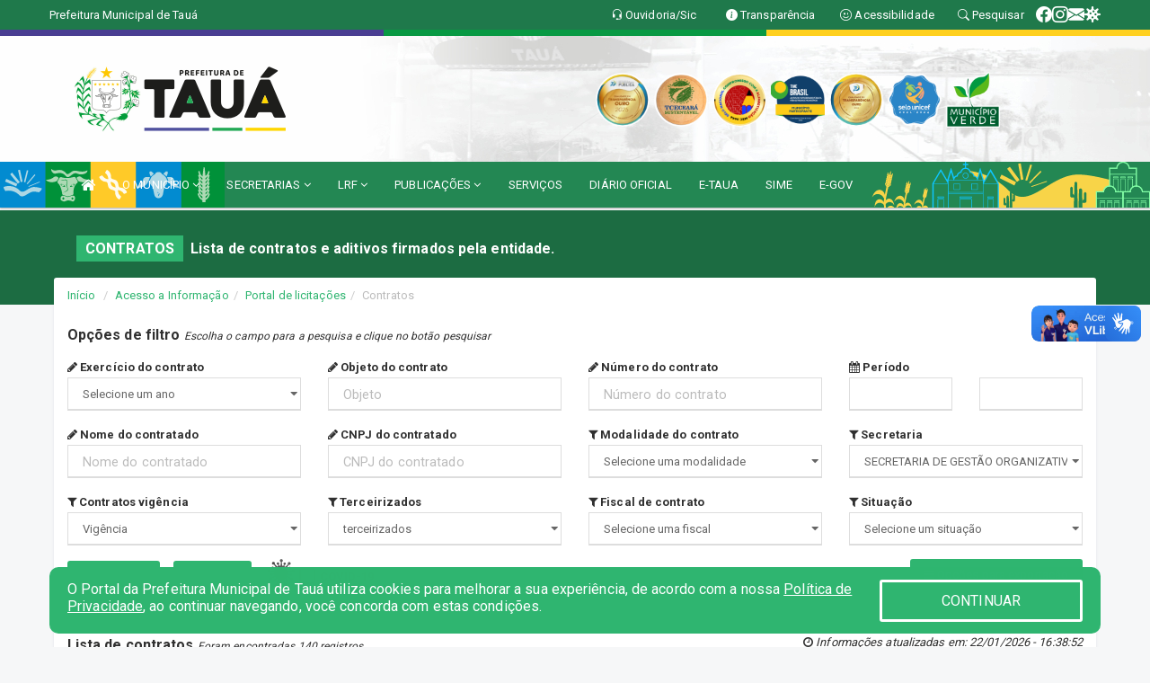

--- FILE ---
content_type: text/html; charset=UTF-8
request_url: https://taua.ce.gov.br/contratos.php?secr=13
body_size: 20805
content:
<!DOCTYPE html>
<html lang="pt">

<head>
        <meta charset="utf-8">
    <meta name="viewport" content="width=device-width, initial-scale=1.0">
    <meta name="author" content="">
    <meta name="description" content="Lista de contratos e aditivos firmados pela entidade." />
    <meta name="keywords" content="  " />
    <meta property="og:image" itemprop="image" content="http://taua.ce.gov.br/imagens/TopoTimbre.png" />
    <title>Prefeitura de Tauá</title>

    <!-- core CSS -->
    <link rel="stylesheet" href="https://cdn.jsdelivr.net/npm/bootstrap-icons@1.11.3/font/bootstrap-icons.min.css">

    <link href="css/bootstrap.min.css" rel="stylesheet">
    <link href="css/font-awesome.min.css" rel="stylesheet">
    <link href="css/prettyPhoto.css" rel="stylesheet">
    <link href="css/animate.min.css" rel="stylesheet">
    <link href="css/main.css" rel="stylesheet">
    <link href="css/responsive.css" rel="stylesheet">
    <link href="css/style.php" rel="stylesheet">
    <link href="css/iconestelas.css" rel="stylesheet">
    <!--[if lt IE 9]>
        <script src="js/html5shiv.js"></script>
        <script src="js/respond.min.js"></script>
        <![endif]-->
    <link rel="shortcut icon" href="imagens/icomuni.png">
    <link rel="apple-touch-icon-precomposed" sizes="144x144" href="images/ico/apple-touch-icon-144-precomposed.png">
    <link rel="apple-touch-icon-precomposed" sizes="114x114" href="images/ico/apple-touch-icon-114-precomposed.png">
    <link rel="apple-touch-icon-precomposed" sizes="72x72" href="images/ico/apple-touch-icon-72-precomposed.png">
    <link rel="apple-touch-icon-precomposed" href="images/ico/apple-touch-icon-57-precomposed.png">

</head>
<!--/head-->

<body href="#" id="ancora">
    
<link href="/css/satisfacao/style.css?v=2.0" rel="stylesheet">
<link href="https://fonts.googleapis.com/icon?family=Material+Icons" rel="stylesheet">
<link href="https://fonts.googleapis.com/css?family=Dancing+Script" rel="stylesheet">
<link href="https://fonts.googleapis.com/css?family=Roboto+Slab" rel="stylesheet">
<script>
var tam = 15;

function mudaFonte(tipo, elemento) {
    if (tipo == "mais") {
        if (tam < 24)
            tam += 1;
    } else {
        if (tam > 10)
            tam -= 1;
    }
    document.getElementById("Noticia").style.fontSize = tam + "px";
    document.getElementById("Descricao").style.fontSize = tam + "px";
}

function printDiv(id, pg, url) {
    var oPrint, oJan;
    oPrint = window.document.getElementById(id).innerHTML;
    oJan = window.open(pg);
    oJan.document.write(oPrint);
    oJan.document.write(url);
    oJan.window.print();
    oJan.document.close();
    oJan.focus();
}



// Função contraste INICIO
(function() {
    var Contrast = {
        storage: 'contrastState',
        cssClass: 'contrast',
        currentState: null,
        check: checkContrast,
        getState: getContrastState,
        setState: setContrastState,
        toogle: toogleContrast,
        updateView: updateViewContrast
    };

    window.toggleContrast = function() {
        Contrast.toogle();
    };

    Contrast.check();

    function checkContrast() {
        this.updateView();
    }

    function getContrastState() {
        return localStorage.getItem(this.storage) === 'true';
    }

    function setContrastState(state) {
        localStorage.setItem(this.storage, '' + state);
        this.currentState = state;
        this.updateView();
    }

    function updateViewContrast() {
        var body = document.body;

        if (this.currentState === null)
            this.currentState = this.getState();

        if (this.currentState)
            body.classList.add(this.cssClass);
        else
            body.classList.remove(this.cssClass);
    }

    function toogleContrast() {
        this.setState(!this.currentState);
    }
})();
// Função contraste FIM
</script>



<!-- CSS style offcanvas navbar --> 
<style>

.offcanvas-collapse {
position: fixed;
bottom: 0;
right: 100%;
left:-300px;
width: 300px;
overflow: auto;
visibility: hidden;
background-color: #238753;
transition-timing-function: ease-in-out;
transition-duration: .3s;
transition-property: left, visibility;
z-index: 1045;
}
.offcanvas-collapse {
    align-items:start;
/*   Adds a subtle drop shadow   */
            -moz-background-clip: padding;     /* Firefox 3.6 */
        -webkit-background-clip: padding;  /* Safari 4? Chrome 6? */
        background-clip: padding-box;      /* Firefox 4, Safari 5, Opera 10, IE 9 */
border-right:5px solid rgba(0, 0, 0, 0.2);
height: auto;
min-height: 100%;
}

/* Makes the nav visibile with the open class */
.offcanvas-collapse.open {
    left: 0;
    visibility: visible;
}


.navbar-expand-lg .navbar-nav {
-ms-flex-direction: column;
flex-direction: column;
}

.offcanvas-collapse>.navbar-nav>li>a:hover {
    color: #fff !important;
    background-color: #000;
    opacity: 0.5;
}

.offcanvas-collapse>.navbar-nav > li {
    margin-left: 1px;
}

.offcanvas-collapse>.navbar-nav>.dropdown.open{
    color: #147844 !important;
    background-color: #fff !important;
    /* opacity: 0.5 !important; */
}

.offcanvas-collapse>.navbar-nav>.dropdown.open>a{
    color: #fff !important;
    /* background-color: #000 !important; */
    opacity: 0.5 !important;
}

.offcanvas-collapse.navbar-collapse {
    padding-right: 0px !important; 
    padding-left: 0px !important;
}


.dropdown-submenu { position:relative;} .dropdown-submenu>.dropdown-menu {top:0; left:100%; margin-top:-6px;}


/* Botão de fechar */
.offcanvas-close {
  position: fixed;
  top: 15px;
  left: 300px; /* Ajuste de posição */
  background: none;
  border: none;
  color: #fff;
  font-size: 30px;
  cursor: pointer;
  z-index: 1050; /* Sobrepõe o menu */
}
.open>.dropdown-menu-offcanvas {
    display: contents !important;
}

 /* Estilo da backdrop */
 .offcanvas-backdrop {
  position: fixed;
  top: 0;
  left: 0;
  width: 100%;
  height: 100%;
  background-color: rgba(0, 0, 0, 0.5);
  z-index: 1040;
  opacity: 0;
  visibility: hidden;
  transition: opacity 0.3s ease;
}
.offcanvas-backdrop.show {
  opacity: 1;
  visibility: visible;
}

.dropdown-menu-acessibilidade li a {
 color: #147844 !important ;
}

.dropdown-toggle-acessibilidade:hover .dropdown-menu-acessibilidade { 
 display: block !important;
}
/* 
    navbar-dafault-main entra em conflito com .navbar-default quando o MenuDegrade está ativo
    Esse conflito deixa o menu branco
*/

.navbar-dafault-main {
    background-image: url("/imagens/menuerodape/menu_esquerda.png"), 
                      url("/imagens/menuerodape/menu_direita.png");
    background-repeat: no-repeat, no-repeat ;
    background-position: left, right ;
}
.social-links-top {
    /* border-left: 1px solid #fff; */
}

</style>




<!-- INÍCIO DO TOPO DO SITE -->
<header id="header" class=" navbar navbar-fixed-top wet-asphalt" style="border:0px; background-image:url(/imagens/top/Background61.jpg);">
        <div class="container-fluid topo-option-1 color-topo">
        <div class="container">
            <div class="row" id="font-setting-buttons" style="position: relative; z-index: 5; line-height: 33px; display: flex; justify-content: flex-end; gap: .3em; align-items: center;">

                        
                        <div class="title__cliente" style="margin-bottom: 0px; padding-left:0; padding-right:0; margin-right: auto; color: #fff;">
                            <a href="https://www.taua.ce.gov.br"><span>Prefeitura Municipal de Tauá</span></a>
                        </div>

                        
                            <div style="margin-bottom: 0px; padding-left:0; padding-right:0;width: 130px; "><a
                            href="/ouvidoria"><i class="bi bi-headset"></i> <span class='nomefora'
                                title="Ouvidoria da entidade">Ouvidoria/Sic</span></a></div>

                    
                

                <div style="margin-bottom: 0px; padding-left:0; padding-right:0;width: 130px;"><a
                        href="/acessoainformacao.php"><i class="bi bi-info-circle-fill"></i> <span class='nomefora'
                            title="Transparência da entidade">Transparência</span></a></div>

                <!--<div class="col-sm-12 col-xs-12"><a href="campanha.php?pg=COVID-19" style="display: block;color: #fff;line-height: 35px;"> <img width="17" alt='Covid' height="17" src="imagens/covid.png"> <strong>CORONAVÍRUS (COVID-19): </strong><span class='nomefora'>Boletins, Ações, Transparência e material educativo - </span> clique aqui </a></div>-->
                    <div style="margin-bottom: 0px; float:right; padding-left:0; padding-right:0; width: 130px" class="dropdown dropdown-toggle-acessibilidade"><a href="#"
                            accesskey="1" title="Página de acessibilidade" class="dropdown-toggle" data-toggle="dropdown" ><i class="bi bi-emoji-smile"></i> <span
                                class='nomefora'>Acessibilidade</span></a>
                            
                                <ul class="dropdown-menu dropdown-menu-right dropdown-menu-acessibilidade" style="min-width: 150px; color:#000;">
                                    <li><a href="/acessibilidade.php" style="cursor:pointer;"
                                        title="Página de acessibilidade"><i class="bi bi-emoji-smile"></i> <span
                                        class='nomefora'>Sobre</span></a></li>

                                    <li><a href="#altocontraste"
                                        id="altocontraste" onclick="window.toggleContrast()" style="cursor:pointer;" accesskey="2"
                                        title="Aplicar Contraste"><i class="bi bi-toggles"></i> <span
                                        class='nomefora'>Contraste</span></a></li>

                                    <li> <a
                                        class="nav-link increase-me btn-list-top" style="cursor:pointer; " accesskey="A"
                                        title="Aumentar texto"><i class="bi bi-plus-square"></i> <span
                                        class='nomefora'>Aumentar</span></a></li>
                                    <li><a
                                        class="nav-link decrease-me btn-list-top" style="cursor:pointer; " accesskey="D"
                                        title="Diminuir texto"> <i class="bi bi-dash-square"></i> <span
                                        class='nomefora'>Diminuir</span></a></li>
                                    
                                    <li><a style="cursor:pointer;"
                                        href="https://www.gov.br/governodigital/pt-br/vlibras" target='_blank' accesskey="M"
                                        title="VLibras"><i class='fa fa-hand-paper-o'></i> <span class='nomefora'>Libras</span></a></li>

                                    <li><a href="/mapadosite" style="cursor: pointer;"
                                        title="Mapa do site" accesskey="M"><i class="bi bi-diagram-3-fill"></i> <span
                                        class="nomefora">Mapa do site</span></a></li>
                                </ul>
                            
                    </div>

                    <div style="margin-bottom: 0px; padding-left:0; padding-right:0;width: 100px;"><a
                        href="/pesquisa"><i class="bi bi-search"></i> <span class='nomefora'
                            title="Transparência da entidade">Pesquisar</span></a></div>

                <!-- fim de acessibilidade -->

                <!-- redes sociais -->
                <div class="social-links-top">
                                                    <a class="nav-link btn-list-top" href="https://www.facebook.com/tauaprefeituraoficial/">
                                    <i class='bi bi-facebook' title="Facebook"></i>
                                </a>
                                                    <a class="nav-link btn-list-top" href="https://www.instagram.com/tauaoficial/">
                                    <i class='bi bi-instagram' title="Instagram"></i>
                                </a>
                                                    <a class="nav-link btn-list-top" href="https://mail.hostinger.com/">
                                    <i class='bi bi-envelope-fill' title="E-mail"></i>
                                </a>
                     <a class='nav-link btn-list-top' href='/campanha'>
                                    <i class='bi bi-virus2' title='Clique aqui CONTRA O CORONAVÍRUS (COVID-19)'></i>
                                </a>
                        
                </div>
                <!-- redes sociais -->

            </div>
        </div>
    </div>


    <div class="container-fluid topo-option-mobile color-topo">
        <div class="container">
            <div class="row" id="font-setting-buttons" style="line-height: 33px; display: flex; position: relative; z-index: 5;">
                
                    <div style="margin-bottom: 0px; padding-left: 7px; padding-right: 10px;"><a
                        href="/acessoainformacao"><i class='bi bi-info-circle-fill'></i> <span
                        title="Transparência da entidade"><strong>Transparência</strong></span></a></div>

                    <div style="margin-bottom: 0px; padding-left:0; padding-right: 10px;"><a
                        href="ouvidoria"><i class="bi bi-headset"></i> <span
                        title="Ouvidoria da entidade"><strong>Ouvidoria </strong></span></a></div>

                    <div style="margin-bottom: 0px; padding-left:0; padding-right: 10px;"><a
                        href="/acessibilidade"><i class='bi bi-emoji-smile'></i> <span
                        title="Acessibilidade"><strong>Acessibilidade</strong></span></a></div>

                    <div style="margin-bottom: 0px; padding-left:0; padding-right:10;" class="dropdown dropdown-toggle-acessibilidade">
                        <a href="#" accesskey="1" title="Mais opções" class="dropdown-toggle" data-toggle="dropdown">
                            <i class="bi bi-plus"></i>
                            <span><strong>Opções</strong></span>
                        </a>

                        <ul class="dropdown-menu dropdown-menu-right dropdown-menu-acessibilidade" style="min-width: 150px; color:#000;">
                            <li>
                                <a href="/pesquisa" style="cursor:pointer;" title="Pesquisar"><i class="bi bi-search"></i><span style="padding-left: 10px;">Pesquisar</span></a>
                            </li>
                    </div>
            </div>
        </div>
    </div>
    
        <div class="col-md-12 col-fita">
        <div class="row fitaflex" style="padding-bottom: 10px;">
            <div class="col-md-2 fita"
                style="margin-bottom:0px; border-top: 7px solid #4A3E92;"></div>
            <div class="col-md-2 fita"
                style="margin-bottom:0px; border-top: 7px solid #4A3E92;"></div>
            <div class="col-md-2 fita"
                style="margin-bottom:0px; border-top: 7px solid #089943;"></div>
            <div class="col-md-2 fita"
                style="margin-bottom:0px; border-top: 7px solid #089943;"></div>
            <div class="col-md-2 fita"
                style="margin-bottom:0px; border-top: 7px solid #FFD01F;"></div>
            <div class="col-md-2 fita"
                style="margin-bottom:0px; border-top: 7px solid #FFD01F;"></div>
        </div>
    </div>
    
    <div class="container container-menu-main" id="logo-top-bar" style="padding-bottom:10px; padding-top:10px; ">



        <div class="row d-flex-main-menu-center">
           
            <div id="centralizarLogo" class="col-6 col-sm-7 col-xs-7 ">

                <a id="" href="/" style="padding-right: 5px; margin-right: 20px"><img id="" src="/imagens/logo.png?time=1769365958" alt="logo"></a>
            </div>

            <div class="col-6 col-canvas-navbar">
                <a class="navbar-toggle" data-toggle="offcanvas"
                        style="padding-top: 4px; padding-bottom: 4px; padding-left: 14px; padding-right: 14px; cursor: pointer; color:#fff; "
                        data-target=".offcanvas-collapse">
                        <span class="fa fa-bars" style="font-size: 25px; color: #000;"></span>
                </a>
            </div>

            <div class="col-sm-5 col-xs-5 fora_responsivo">
                <div class="wow fadeInUp box-pesq">
                    

                    <a href='/selos' class='break-responsive-header' style='margin-left: 5px'><img style='width: 60px' src='/imagens/imagensselos/atricon-ouro-2025-p.png' alt='Selo ATRICON Ouro 2025' title='Selo ATRICON Ouro 2025'></a><a href='/selos' class='break-responsive-header' style='margin-left: 5px'><img style='width: 60px' src='/imagens/imagensselos/tce-ce-sust-p.png' alt='Selo TCE Ceará Sustentável' title='Selo TCE Ceará Sustentável'></a><a href='/selos' class='break-responsive-header' style='margin-left: 5px'><img style='width: 60px' src='/imagens/imagensselos/alfa-ouro-p.png' alt='Selo Nacional compromisso com a Alfabetização Ouro 2024
' title='Selo Nacional compromisso com a Alfabetização Ouro 2024
'></a><a href='/selos' class='break-responsive-header' style='margin-left: 5px'><img style='width: 60px' src='/imagens/imagensselos/9/outros.png' alt='SELO' title='SELO'></a><a href='/selos' class='break-responsive-header' style='margin-left: 5px'><img style='width: 60px' src='/imagens/imagensselos/atricon-ouro-2024-p.png' alt='
Selo ATRICON Ouro 2024' title='
Selo ATRICON Ouro 2024'></a><a href='/selos' class='break-responsive-header' style='margin-left: 5px'><img style='width: 60px' src='/imagens/imagensselos/unicef-2021-2024-p.png' alt='Selo UNICEF 2021-2024' title='Selo UNICEF 2021-2024'></a><a href='/selos' class='break-responsive-header' style='margin-left: 5px'><img style='width: 60px' src='/imagens/imagensselos/verde-p.png' alt='Selo Município Verde - 2023' title='Selo Município Verde - 2023'></a>
                    

                    <!-- <a href="/pesquisa.php" class="btn btn-primary nomefora"><span class="glyphicon glyphicon-search "
                            aria-hidden="true"></span> Pesquisa</a> -->

                        <!--
                        <div class="nomefora" id="google_translate_element"></div>
                        <script>
                            function googleTranslateElementInit() {
                                new google.translate.TranslateElement({
                                        pageLanguage: 'pt',
                                        autoDisplay: false,
                                        includedLanguages: 'de,es,fr,en,it',
                                        layout: google.translate.TranslateElement.InlineLayout.SIMPLE
                                    },
                                    'google_translate_element');
                            }
                        </script>
                        <script src="//translate.google.com/translate_a/element.js?cb=googleTranslateElementInit"></script>
                        -->

                </div>

            </div>
        </div>
    </div>


    <!-- navbar offcanvas -->
    <nav class="navbar navbar-default navbar-dafault-main" style="border:0px;">
        <div class="container">
            <div class="navbar-header navbar-header-main">
                <a class="navbar-toggle" data-toggle="offcanvas"
                    style="padding-top: 4px; padding-bottom: 4px; padding-left: 14px; padding-right: 14px; cursor: pointer; color:#fff; "
                    data-target=".offcanvas-collapse">
                    <span class="fa fa-bars" style="font-size: 16px"></span>
                </a>
                <a href="pesquisa.php" class="navbar-toggle"
                    style="padding-top: 4px; padding-bottom: 4px; padding-left: 14px; padding-right: 14px; display: none;"><span
                        class="fa fa-search" style="font-size: 16px" aria-hidden="true"></span></a>
                <a class="navbar-toggle" id="btnperq" href="#" aria-expanded='false' title='Menu de acessibilidade'
                    style="padding-top: 4px; padding-bottom: 4px; padding-left: 14px; padding-right: 14px;  cursor: pointer; display: none;"><i
                        class='fa fa-odnoklassniki' style="font-size: 16px" aria-hidden='true'></i></a>
                                <a class="navbar-toggle" href="https://mail.hostinger.com/" target="blank" title='E-mail'
                    style="padding-top: 4px; padding-bottom: 4px; padding-left: 14px; padding-right: 14px;  cursor: pointer; display: none;"><i
                        class='fa fa-envelope' style="font-size: 16px" aria-hidden='true'></i></a>
                            </div>
                            
            
            <div class="collapse navbar-collapse navbar-collapse-toglee" style="border:0px;">
                <ul class="nav navbar-nav main-menu" style="margin-top:0px;">
                    
                    <li><a href="/" title="Inicio" target=""><i class="fa fa-home fa-lg" aria-hidden="true"></i></a></li>  <li class='dropdown'><a href='/' class='dropdown-toggle' data-toggle='dropdown'>O MUNICÍPIO 
                                                <i class='fa fa-angle-down'></i></a>
                                                    <ul class='dropdown-menu ' style='overflow: auto; max-height:300px; min-width:100px;'><li><a href='/institucional.php' >INSTITUCIONAL</a></li><li><a href='/galeriagestores.php' >GALERIA DE GESTORES</a></li><li><a href='/normativosproprios.php' >NORMATIVOS PRÓPRIOS</a></li><li><a href='/gestores.php' >PREFEITA E VICE</a></li><li><a href='/veiculos.php' >VEÍCULOS</a></li><li><a href='/obras.php' >OBRAS</a></li><li><a href='/simbolos.php' >SÍMBOLOS</a></li><li><a href='/conselhos.php' >CONSELHOS</a></li><li><a href='/guiadomunicipio.php' >GUIA DO MUNICÍPIO</a></li><li><a href='/omunicipio.php' >DADOS DO MUNICÍPIO</a></li>		</ul>
                                            </li>  <li class='dropdown'><a href='/secretaria.php' class='dropdown-toggle' data-toggle='dropdown'>SECRETARIAS <i class='fa fa-angle-down'></i></a>
                                    <ul class='dropdown-menu ' style='overflow: auto; max-height:300px; min-width:100px;'><li><a href='/secretaria.php?sec=29'>DEFESA CIVIL</a></li><li><a href='/secretaria.php?sec=8'>GABINETE DA PREFEITA</a></li><li><a href='/secretaria.php?sec=39'>SECRETARIA MUNICIPAL DE GOVERNO</a></li><li><a href='/secretaria.php?sec=11'>PROCURADORIA GERAL DO MUNICÍPIO</a></li><li><a href='/secretaria.php?sec=12'>CONTROLADORIA, OUVIDORIA, TRANSPARÊNCIA E INTEGRIDADE PÚBLICA</a></li><li><a href='/secretaria.php?sec=6'>SECRETARIA DE ORÇAMENTO E FINANÇAS</a></li><li><a href='/secretaria.php?sec=5'>SECRETARIA DE PLANEJAMENTO, PESQUISA E ESTATÍSTICA</a></li><li><a href='/secretaria.php?sec=13'>SECRETARIA DE GESTÃO ORGANIZATIVA E DE PESSOAS</a></li><li><a href='/secretaria.php?sec=16'>SECRETARIA DA EDUCAÇÃO</a></li><li><a href='/secretaria.php?sec=9'>SECRETARIA DE SAÚDE</a></li><li><a href='/secretaria.php?sec=37'>SECRETARIA DE PROTEÇÃO SOCIAL</a></li><li><a href='/secretaria.php?sec=7'>SECRETARIA DE INFRAESTRUTURA E SERVIÇOS PÚBLICOS</a></li><li><a href='/secretaria.php?sec=3'>SECRETARIA DE DESENVOLVIMENTO RURAL E RECURSOS HÍDRICOS</a></li><li><a href='/secretaria.php?sec=36'>SECRETARIA DE DESENVOLVIMENTO ECONÔMICO E EMPREENDEDORISMO</a></li><li><a href='/secretaria.php?sec=34'>SECRETARIA MUNICIPAL DE URBANISMO, CONSERVAÇÃO, MEIO AMBIENTE E SUSTENTABILIDADE</a></li><li><a href='/secretaria.php?sec=38'>SECRETARIA DO TRABALHO E DESENVOLVIMENTO CIENTÍFICO E TECNOLÓGICO</a></li><li><a href='/secretaria.php?sec=18'>SECRETARIA DA SEGURANÇA CIDADÃ</a></li><li><a href='/secretaria.php?sec=15'>SECRETARIA DA CULTURA, TURISMO E LAZER</a></li><li><a href='/secretaria.php?sec=17'>SECRETARIA DE ESPORTES</a></li><li><a href='/secretaria.php?sec=35'>SECRETARIA DE POLÍTICAS E PROJETOS PARA A MULHER E FAMÍLIA</a></li><li><a href='/secretaria.php?sec=40'>SECRETARIA DE DIREITOS HUMANOS, CIDADANIA E DIVERSIDADE</a></li><li><a href='/secretaria.php?sec=22'>AUTARQUIA MUNICIPAL DE TRÂNSITO E TRANSPORTES</a></li><li><a href='/secretaria.php?sec=1'>SUPERINTENDÊNCIA DO MEIO AMBIENTE DO MUNICÍPIO DE TAUÁ</a></li><li><a href='/secretaria.php?sec=30'>FUNDAÇÃO ESCOLA DE GESTÃO PÚBLICA E QUALIFICAÇÃO DE PESSOAS</a></li><li><a href='/secretaria.php?sec=19'>INSTITUTO DE PREVIDÊNCIA PRÓPRIA DOS SERVIDORES MUNICIPAIS DE TAUÁ</a></li><li><a href='/secretaria.php?sec=31'>SERVIÇO AUTÔNOMO DE SANEAMENTO AMBIENTAL RURAL</a></li><li><a href='/secretaria.php?sec=21'>GUARDA CIVIL MUNICIPAL DE TAUÁ</a></li><li><a href='/secretaria.php?sec=27'>NÚCLEO DE INFORMAÇÃO E COMUNICAÇÃO</a></li>		</ul>
</li>  <li class='dropdown'><a href='/lrf.php' class='dropdown-toggle' data-toggle='dropdown'>LRF <i class='fa fa-angle-down'></i></a>
                                <ul class='dropdown-menu dropdown-menu-right' style='overflow: auto; max-height:300px; min-width:100px;'><li><a href='/lrf.php?cat=4'>RGF - RELATÓRIO DE GESTÃO FISCAL</a></li><li><a href='/lrf.php?cat=7'>RREO - RELATÓRIO RESUMIDO DA EXECUÇÃO ORÇAMENTÁRIA</a></li><li><a href='/lrf.php?cat=8'>LOA - LEI ORÇAMENTÁRIA ANUAL</a></li><li><a href='/lrf.php?cat=9'>LDO - LEI DE DIRETRIZES ORÇAMENTÁRIAS</a></li><li><a href='/lrf.php?cat=17'>PPA - PLANO PLURIANUAL</a></li><li><a href='/lrf.php?cat=165'>CMED - CRONOGRAMA DA EXECUÇÃO MENSAL DE DESEMBOLSO</a></li><li><a href='/lrf.php?cat=166'>PRGFIN - PROGRAMAÇÃO FINANCEIRA</a></li><li><a href='/contasdegoverno.php'>PCG - PRESTAÇÃO DE CONTAS DE GOVERNO</a></li><li><a href='/contasdegestao.php'>PCS - PRESTAÇÃO DE CONTAS DE GESTÃO</a></li>		</ul>
</li>  <li class='dropdown'><a href='/' class='dropdown-toggle' data-toggle='dropdown'>PUBLICAÇÕES 
                                                <i class='fa fa-angle-down'></i></a>
                                                    <ul class='dropdown-menu ' style='overflow: auto; max-height:300px; min-width:100px;'><li><a href='/parcerias.php' >PARCERIAS</a></li><li><a href='/processoseletivo.php' >PROCESSOS SELETIVOS</a></li><li><a href='/contratos.php' >CONTRATOS</a></li><li><a href='/decretos.php' >DECRETOS</a></li><li><a href='/diarias.php' >DIÁRIAS</a></li><li><a href='/leis.php' >LEIS</a></li><li><a href='/licitacao.php' >LICITAÇÃO</a></li><li><a href='/lrf.php' >LRF CONTAS PÚBLICAS</a></li><li><a href='/contasdegoverno' >PCG</a></li><li><a href='/contasdegestao' >PCS</a></li><li><a href='/portaria.php' >PORTARIAS</a></li><li><a href='/publicacoes.php' >OUTRAS</a></li><li><a href='/leis.php?cat=26&Exer=&dtini=&dtfim=&Num=&Descr=' >LEIS COMPLEMENTARES</a></li>		</ul>
                                            </li><li><a href='/servicos.php' >SERVIÇOS</a></li><li><a href='/diariooficial.php' >DIÁRIO OFICIAL</a></li><li><a href='http://etaua.taua.ce.gov.br/' target='new'>E-TAUA</a></li><li><a href='http://sime.taua.ce.gov.br/' target='_blank'>SIME</a></li><li><a href='https://www.scmweb.com.br/processos/index.php' target='_blank'>E-GOV</a></li>                </ul>
            </div>
        </div>
        <!--/.container-->
        
        <div class="navbar-collapse offcanvas-collapse">
            <ul class="navbar-nav mr-auto dropdown-menu dropdown-menu-offcanvas">

            <button class="offcanvas-close" aria-label="Close">&times;</button>
                
            <li><a href="/" title="Inicio" target="">INÍCIO</a></li>  <li class='dropdown'><a href='/' class='dropdown-toggle' data-toggle='dropdown'>O MUNICÍPIO 
                                                <i class='fa fa-angle-down'></i></a>
                                                    <ul class='dropdown-menu ' style='overflow: auto; max-height:300px; min-width:100px;'><li><a href='/institucional.php' >INSTITUCIONAL</a></li><li><a href='/galeriagestores.php' >GALERIA DE GESTORES</a></li><li><a href='/normativosproprios.php' >NORMATIVOS PRÓPRIOS</a></li><li><a href='/gestores.php' >PREFEITA E VICE</a></li><li><a href='/veiculos.php' >VEÍCULOS</a></li><li><a href='/obras.php' >OBRAS</a></li><li><a href='/simbolos.php' >SÍMBOLOS</a></li><li><a href='/conselhos.php' >CONSELHOS</a></li><li><a href='/guiadomunicipio.php' >GUIA DO MUNICÍPIO</a></li><li><a href='/omunicipio.php' >DADOS DO MUNICÍPIO</a></li>		</ul>
                                            </li>  <li class='dropdown'><a href='/secretaria.php' class='dropdown-toggle' data-toggle='dropdown'>SECRETARIAS <i class='fa fa-angle-down'></i></a>
                                    <ul class='dropdown-menu ' style='overflow: auto; max-height:300px; min-width:100px;'><li><a href='/secretaria.php?sec=29'>DEFESA CIVIL</a></li><li><a href='/secretaria.php?sec=8'>GABINETE DA PREFEITA</a></li><li><a href='/secretaria.php?sec=39'>SECRETARIA MUNICIPAL DE GOVERNO</a></li><li><a href='/secretaria.php?sec=11'>PROCURADORIA GERAL DO MUNICÍPIO</a></li><li><a href='/secretaria.php?sec=12'>CONTROLADORIA, OUVIDORIA, TRANSPARÊNCIA E INTEGRIDADE PÚBLICA</a></li><li><a href='/secretaria.php?sec=6'>SECRETARIA DE ORÇAMENTO E FINANÇAS</a></li><li><a href='/secretaria.php?sec=5'>SECRETARIA DE PLANEJAMENTO, PESQUISA E ESTATÍSTICA</a></li><li><a href='/secretaria.php?sec=13'>SECRETARIA DE GESTÃO ORGANIZATIVA E DE PESSOAS</a></li><li><a href='/secretaria.php?sec=16'>SECRETARIA DA EDUCAÇÃO</a></li><li><a href='/secretaria.php?sec=9'>SECRETARIA DE SAÚDE</a></li><li><a href='/secretaria.php?sec=37'>SECRETARIA DE PROTEÇÃO SOCIAL</a></li><li><a href='/secretaria.php?sec=7'>SECRETARIA DE INFRAESTRUTURA E SERVIÇOS PÚBLICOS</a></li><li><a href='/secretaria.php?sec=3'>SECRETARIA DE DESENVOLVIMENTO RURAL E RECURSOS HÍDRICOS</a></li><li><a href='/secretaria.php?sec=36'>SECRETARIA DE DESENVOLVIMENTO ECONÔMICO E EMPREENDEDORISMO</a></li><li><a href='/secretaria.php?sec=34'>SECRETARIA MUNICIPAL DE URBANISMO, CONSERVAÇÃO, MEIO AMBIENTE E SUSTENTABILIDADE</a></li><li><a href='/secretaria.php?sec=38'>SECRETARIA DO TRABALHO E DESENVOLVIMENTO CIENTÍFICO E TECNOLÓGICO</a></li><li><a href='/secretaria.php?sec=18'>SECRETARIA DA SEGURANÇA CIDADÃ</a></li><li><a href='/secretaria.php?sec=15'>SECRETARIA DA CULTURA, TURISMO E LAZER</a></li><li><a href='/secretaria.php?sec=17'>SECRETARIA DE ESPORTES</a></li><li><a href='/secretaria.php?sec=35'>SECRETARIA DE POLÍTICAS E PROJETOS PARA A MULHER E FAMÍLIA</a></li><li><a href='/secretaria.php?sec=40'>SECRETARIA DE DIREITOS HUMANOS, CIDADANIA E DIVERSIDADE</a></li><li><a href='/secretaria.php?sec=22'>AUTARQUIA MUNICIPAL DE TRÂNSITO E TRANSPORTES</a></li><li><a href='/secretaria.php?sec=1'>SUPERINTENDÊNCIA DO MEIO AMBIENTE DO MUNICÍPIO DE TAUÁ</a></li><li><a href='/secretaria.php?sec=30'>FUNDAÇÃO ESCOLA DE GESTÃO PÚBLICA E QUALIFICAÇÃO DE PESSOAS</a></li><li><a href='/secretaria.php?sec=19'>INSTITUTO DE PREVIDÊNCIA PRÓPRIA DOS SERVIDORES MUNICIPAIS DE TAUÁ</a></li><li><a href='/secretaria.php?sec=31'>SERVIÇO AUTÔNOMO DE SANEAMENTO AMBIENTAL RURAL</a></li><li><a href='/secretaria.php?sec=21'>GUARDA CIVIL MUNICIPAL DE TAUÁ</a></li><li><a href='/secretaria.php?sec=27'>NÚCLEO DE INFORMAÇÃO E COMUNICAÇÃO</a></li>		</ul>
</li>  <li class='dropdown'><a href='/lrf.php' class='dropdown-toggle' data-toggle='dropdown'>LRF <i class='fa fa-angle-down'></i></a>
                                <ul class='dropdown-menu dropdown-menu-right' style='overflow: auto; max-height:300px; min-width:100px;'><li><a href='/lrf.php?cat=4'>RGF - RELATÓRIO DE GESTÃO FISCAL</a></li><li><a href='/lrf.php?cat=7'>RREO - RELATÓRIO RESUMIDO DA EXECUÇÃO ORÇAMENTÁRIA</a></li><li><a href='/lrf.php?cat=8'>LOA - LEI ORÇAMENTÁRIA ANUAL</a></li><li><a href='/lrf.php?cat=9'>LDO - LEI DE DIRETRIZES ORÇAMENTÁRIAS</a></li><li><a href='/lrf.php?cat=17'>PPA - PLANO PLURIANUAL</a></li><li><a href='/lrf.php?cat=165'>CMED - CRONOGRAMA DA EXECUÇÃO MENSAL DE DESEMBOLSO</a></li><li><a href='/lrf.php?cat=166'>PRGFIN - PROGRAMAÇÃO FINANCEIRA</a></li><li><a href='/contasdegoverno.php'>PCG - PRESTAÇÃO DE CONTAS DE GOVERNO</a></li><li><a href='/contasdegestao.php'>PCS - PRESTAÇÃO DE CONTAS DE GESTÃO</a></li>		</ul>
</li>  <li class='dropdown'><a href='/' class='dropdown-toggle' data-toggle='dropdown'>PUBLICAÇÕES 
                                                <i class='fa fa-angle-down'></i></a>
                                                    <ul class='dropdown-menu ' style='overflow: auto; max-height:300px; min-width:100px;'><li><a href='/parcerias.php' >PARCERIAS</a></li><li><a href='/processoseletivo.php' >PROCESSOS SELETIVOS</a></li><li><a href='/contratos.php' >CONTRATOS</a></li><li><a href='/decretos.php' >DECRETOS</a></li><li><a href='/diarias.php' >DIÁRIAS</a></li><li><a href='/leis.php' >LEIS</a></li><li><a href='/licitacao.php' >LICITAÇÃO</a></li><li><a href='/lrf.php' >LRF CONTAS PÚBLICAS</a></li><li><a href='/contasdegoverno' >PCG</a></li><li><a href='/contasdegestao' >PCS</a></li><li><a href='/portaria.php' >PORTARIAS</a></li><li><a href='/publicacoes.php' >OUTRAS</a></li><li><a href='/leis.php?cat=26&Exer=&dtini=&dtfim=&Num=&Descr=' >LEIS COMPLEMENTARES</a></li>		</ul>
                                            </li><li><a href='/servicos.php' >SERVIÇOS</a></li><li><a href='/diariooficial.php' >DIÁRIO OFICIAL</a></li><li><a href='http://etaua.taua.ce.gov.br/' target='new'>E-TAUA</a></li><li><a href='http://sime.taua.ce.gov.br/' target='_blank'>SIME</a></li><li><a href='https://www.scmweb.com.br/processos/index.php' target='_blank'>E-GOV</a></li>            
            </ul>
      </div>
      
    </nav>
    <div class="offcanvas-backdrop"></div>
    <!--/nav-->


</header>
    

<div id="espaco-header" class="espaco-header-main" style="height:207px; margin-bottom: 27.4px;">&nbsp;</div>



<!-- <div id="sticky-container-id" class="sticky-container">
    <ul class="sticky"> -->

        
    <!-- </ul>
</div> -->


  
<!-- VLibras -->
<div vw class="enabled">
    <div vw-access-button class="active"></div>
    <div vw-plugin-wrapper>
      <div class="vw-plugin-top-wrapper"></div>
    </div>
  </div>
  <script src="https://vlibras.gov.br/app/vlibras-plugin.js" defer></script>
  <script defer>
    document.addEventListener('DOMContentLoaded', function() {
      new window.VLibras.Widget('https://vlibras.gov.br/app');
    });
</script>
<!-- VLibras -->

<script src="/js/jquery-2.1.1.min.js"></script>
<script type="text/javascript">
$(document).ready(function() {

    $('.offcanvas-backdrop').removeClass('show');

    $('[data-toggle="offcanvas"]').on('click', function () {
        $('.offcanvas-collapse').removeClass('open');
        const target = $(this).data('target');
        $(target).toggleClass('open');
        $('.offcanvas-backdrop').addClass('show');
    })

    // Fechar o menu ao clicar no backdrop
    $('.offcanvas-backdrop, .offcanvas-close').on('click', function () {
      $('.offcanvas-collapse').removeClass('open');
      $('.offcanvas-backdrop').removeClass('show');
    })

    $('.dropdown-menu-sub').hide();
    $('.dropdown-submenu a.dropdown-sub-toggle').on("click", function(e){
        $(this).next('ul').toggle();
        e.stopPropagation();
        e.preventDefault();
    });


    $(window).scroll(function() {
        if ($(this).scrollTop() > 100) {
            $("#logo-top-bar").css({
                "margin-top": "-25.5Vh",
                "transition": ".4s",
                "z-index": "-2"
            });
            $("#logo-top-bar").fadeOut("800");
            $('#scroll').fadeIn();
             $('#scroll2').fadeIn();
            $(".col-fita").fadeOut();

        } else {
            $("#logo-top-bar").fadeIn("800");
            $("#logo-top-bar").css({
                "margin-top": "0px"
            });
            $(".col-fita").fadeIn();
            $('#scroll').fadeOut();
            $('#scroll2').fadeOut();
        }
    });
    $('#scroll').click(function() {
        $("html, body").animate({
            scrollTop: 0
        }, 0);
        return false;
    });


    $('#menu-acessiblidade').hide().contents().hide();
    $('#btnperq').on('click', function(e) {
        e.preventDefault();
        $('#menu-acessiblidade').slideToggle('fast', function(e) {
            if ($(this).is(':visible')) {
                $(this).contents().fadeIn(1000);
            } else {
                $(this).contents().hide();
            }
        });

    })


});
</script>


     <section id="services" class="topo-paginas-section">
    <div class="container">
        <div class="col-md-12">

            <!--<div id="TituloServicos">-->
            <div class="cartaservicosbanner" style="font-size: 16px;">Contratos</div>
            <h2 id="EsOv" class="cartaservicosbannertexto" style="font-size: 16px; padding-left: 5px;">Lista de contratos e aditivos firmados pela entidade.</h2>
            <!--</div>-->

        </div>
    </div>
</section>
        
    
        <section style="margin-bottom:10px;">
            <div class="container" style="width: 93%;">




                <div class="public_paginas" style="margin-top: -50px;">
                        <div class='col-md-12'>
        <div class="row">
            <ol class="breadcrumb" style="background-color:#FFFFFF; margin-bottom: 0px;">
                <li class="breadcrumb-item"><a href="/index.php">Início</a></li>
                <li class="breadcrumb-item"><a href="acessoainformacao.php">Acesso a Informação</a></li><li class="breadcrumb-item"><a href="/licitacao.php">Portal de licitações</a></li><li class="breadcrumb-item active">Contratos</li>            </ol>
        </div>
    </div>
                    <div class="titulo titulo-opcoes-filtro">
                        <strong>Opções de filtro </strong>
                        <span style="font-size: 12px;"> <i>Escolha o campo para a pesquisa e clique no botão pesquisar</i></span>
                    </div>
                    <div class="col-md-12">
                        <form onsubmit="filtrarCamposVazios(event)">
                            <div class="row">
                                                                <div class="col-md-3">
                                    <div class="form-group">
                                        <label class="label-form"><i class="fa fa-pencil"></i> Exercício do contrato</label>
                                        <select name="ano" class="form-control">
                                                                                            <option value="">Selecione um ano</option>
                                            <option  value='2026' data-filter=''>2026</option><option  value='2025' data-filter=''>2025</option><option  value='2024' data-filter=''>2024</option><option  value='2023' data-filter=''>2023</option><option  value='2022' data-filter=''>2022</option><option  value='2021' data-filter=''>2021</option><option  value='2019' data-filter=''>2019</option>                                        </select>
                                    </div>
                                </div>
                                
                                <div class="col-md-3">
                                    <div class="form-group">
                                        <label class="label-form"><i class="fa fa-pencil"></i> Objeto do contrato</label>
                                        <input name="Obj" class="form-control" type="text" placeholder="Objeto" value="" />
                                    </div>
                                </div>

                                <div class="col-md-3">
                                    <div class="form-group">
                                        <label class="label-form"><i class="fa fa-pencil"></i> Número do contrato</label>
                                        <input name="Num" class="form-control" type="text" placeholder="Número do contrato" value="" />
                                    </div>
                                </div>


                                <div class="col-md-3">
                                    <div class="form-group">
                                        <label class="label-form"><i class="fa fa-calendar"></i> Período</label>
                                        <div class="form-group">
                                            <div class="row" style="display: flex;">
                                                <div class="col-md-6 campo_data_ini">
                                                    <input type="text" name="dtini" id="dtini" class="form-control" value="" />
                                                </div>
                                                <div class="col-md-6 campo_data_fim">
                                                    <input type="text" name="dtfim" id="dtfim" class="form-control" value="" />
                                                </div>
                                            </div>
                                        </div>
                                    </div>
                                </div>
                                <div class="col-md-3">
                                    <div class="form-group">
                                        <label class="label-form"><i class="fa fa-pencil"></i> Nome do contratado</label>
                                        <input name="credor" class="form-control" type="text" placeholder="Nome do contratado" value="" />
                                    </div>
                                </div>

                                <div class="col-md-3">
                                    <div class="form-group">
                                        <label class="label-form"><i class="fa fa-pencil"></i> CNPJ do contratado</label>
                                        <input name="cnpj" class="form-control" type="text" placeholder="CNPJ do contratado" value="" />
                                    </div>
                                </div>

                                <div class="col-md-3">
                                    <div class="form-group">
                                        <label class="label-form"><i class="fa fa-filter"></i> Modalidade do contrato</label>
                                        <select name="tpcont" class="form-control">
                                            <option value="">Selecione uma modalidade</option>
                                            <option  value='8' data-filter=''>ADENDO</option><option  value='2' data-filter=''>ADITIVO DE ACRÉSCIMO</option><option  value='5' data-filter=''>ADITIVO DE REAJUSTE</option><option  value='3' data-filter=''>ADITIVO DE REDUÇÃO</option><option  value='10' data-filter=''>ADITIVO DE SUB-ROGAÇÃO</option><option  value='6' data-filter=''>APOSTILAMENTO</option><option  value='1' data-filter=''>CONTRATO ORIGINAL</option><option  value='9' data-filter=''>ERRATA</option><option  value='4' data-filter=''>PRORROGAÇÃO DE PRAZO</option><option  value='7' data-filter=''>REALINHAMENTO DE PREÇOS</option>                                        </select>
                                    </div>
                                </div>


                                <div class="col-md-3">
                                    <div class="form-group">
                                        <label class="label-form"><i class="fa fa-filter"></i> Secretaria</label>
                                        <select name="secr" class="form-control">
                                            <option value="">Selecione uma Secretaria</option>
                                            <option  value='22' data-filter=''>AUTARQUIA MUNICIPAL DE TRÂNSITO E TRANSPORTES</option><option  value='12' data-filter=''>CONTROLADORIA, OUVIDORIA, TRANSPARÊNCIA E INTEGRIDADE PÚBLICA</option><option  value='29' data-filter=''>DEFESA CIVIL</option><option  value='20' data-filter=''>FUNDAÇÃO DE DESENVOLVIMENTO ECONÔMICO E FOMENTO ÀS ATIVIDADES PRODUTIVAS LOCAIS</option><option  value='30' data-filter=''>FUNDAÇÃO ESCOLA DE GESTÃO PÚBLICA E QUALIFICAÇÃO DE PESSOAS</option><option  value='8' data-filter=''>GABINETE DA PREFEITA</option><option  value='21' data-filter=''>GUARDA CIVIL MUNICIPAL DE TAUÁ</option><option  value='19' data-filter=''>INSTITUTO DE PREVIDÊNCIA PRÓPRIA DOS SERVIDORES MUNICIPAIS DE TAUÁ</option><option  value='27' data-filter=''>NÚCLEO DE INFORMAÇÃO E COMUNICAÇÃO</option><option  value='11' data-filter=''>PROCURADORIA GERAL DO MUNICÍPIO</option><option  value='15' data-filter=''>SECRETARIA DA CULTURA, TURISMO E LAZER</option><option  value='16' data-filter=''>SECRETARIA DA EDUCAÇÃO</option><option  value='18' data-filter=''>SECRETARIA DA SEGURANÇA CIDADÃ</option><option  value='36' data-filter=''>SECRETARIA DE DESENVOLVIMENTO ECONÔMICO E EMPREENDEDORISMO</option><option  value='3' data-filter=''>SECRETARIA DE DESENVOLVIMENTO RURAL E RECURSOS HÍDRICOS</option><option  value='40' data-filter=''>SECRETARIA DE DIREITOS HUMANOS, CIDADANIA E DIVERSIDADE</option><option  value='17' data-filter=''>SECRETARIA DE ESPORTES</option><option selected='selected' value='13' data-filter=''>SECRETARIA DE GESTÃO ORGANIZATIVA E DE PESSOAS</option><option  value='7' data-filter=''>SECRETARIA DE INFRAESTRUTURA E SERVIÇOS PÚBLICOS</option><option  value='6' data-filter=''>SECRETARIA DE ORÇAMENTO E FINANÇAS</option><option  value='5' data-filter=''>SECRETARIA DE PLANEJAMENTO, PESQUISA E ESTATÍSTICA</option><option  value='14' data-filter=''>SECRETARIA DE POLÍTICAS DA MULHER, JUVENTUDE, IDOSO, DROGAS E FAMÍLIA</option><option  value='35' data-filter=''>SECRETARIA DE POLÍTICAS E PROJETOS PARA A MULHER E FAMÍLIA</option><option  value='37' data-filter=''>SECRETARIA DE PROTEÇÃO SOCIAL</option><option  value='4' data-filter=''>SECRETARIA DE PROTEÇÃO SOCIAL, CIDADANIA E DIREITOS HUMANOS</option><option  value='9' data-filter=''>SECRETARIA DE SAÚDE</option><option  value='38' data-filter=''>SECRETARIA DO TRABALHO E DESENVOLVIMENTO CIENTÍFICO E TECNOLÓGICO</option><option  value='2' data-filter=''>SECRETARIA DO TRABALHO, DESENVOLVIMENTO ECONÔMICO, TECNOLÓGICO, CIENTIFICO E EMPREENDEDORISMO</option><option  value='39' data-filter=''>SECRETARIA MUNICIPAL DE GOVERNO</option><option  value='34' data-filter=''>SECRETARIA MUNICIPAL DE URBANISMO, CONSERVAÇÃO, MEIO AMBIENTE E SUSTENTABILIDADE</option><option  value='31' data-filter=''>SERVIÇO AUTÔNOMO DE SANEAMENTO AMBIENTAL RURAL</option><option  value='1' data-filter=''>SUPERINTENDÊNCIA DO MEIO AMBIENTE DO MUNICÍPIO DE TAUÁ</option>                                        </select>
                                    </div>
                                </div>

                                <div class="col-md-3">
                                    <div class="form-group">
                                        <label class="label-form"><i class="fa fa-filter"></i> Contratos vigência </label>
                                        <select name="vigente" class="form-control">
                                            <option value="">Vigência</option>
                                            <option  value="S">Sim</option>
                                            <option  value="N">Não</option>
                                        </select>
                                    </div>
                                </div>

                                <div class="col-md-3">
                                    <div class="form-group">
                                        <label class="label-form"><i class="fa fa-filter"></i> Terceirizados</label>
                                        <select name="terceirizados" class="form-control">
                                            <option value="">terceirizados</option>
                                            <option  value="S">Sim</option>
                                            <option  value="N">Não</option>
                                        </select>
                                    </div>
                                </div>

                                <div class="col-md-3">
                                    <div class="form-group">
                                        <label class="label-form"><i class="fa fa-filter"></i> Fiscal de contrato </label>
                                        <select name="fiscal" class="form-control">
                                            <option value="">Selecione uma fiscal </option>
                                            <option  value='450' data-filter=''>ADRIANO LIMA MARINHO</option><option  value='5110' data-filter=''>ALESSIO FEITOSA FLORENCIO</option><option  value='451' data-filter=''>ALFREDO ALVES BEZERRA</option><option  value='3369' data-filter=''>AMANDA SOARES DA SILVA</option><option  value='7036' data-filter=''>ANA GIZELE MOTA PEDROSA</option><option  value='3410' data-filter=''>ANNA NATHALIA CAVALCANTE DE CARVALHO</option><option  value='83' data-filter=''>ANTONIA DIERIKE GONCALVES DE OLIVEIRA LIMA</option><option  value='5463' data-filter=''>ANTONIA MARCILEIDE DE CASTRO</option><option  value='454' data-filter=''>ANTONIA RAMONA CARACAS DE FREITAS</option><option  value='5137' data-filter=''>ANTONIO GERALDO GONCALVES LOIOLA NETO</option><option  value='163' data-filter=''>ANTONIO ODELIO FERREIRA MOREIRA</option><option  value='6986' data-filter=''>BLENDA HELEN ARAUJO RODRIGUES LIMA</option><option  value='46' data-filter=''>CARLOS ALEXANDRE OLIVEIRA DA SILVA</option><option  value='3735' data-filter=''>CESAR AUGUSTO FEITOSA GONCALVES</option><option  value='6770' data-filter=''>CICERLANDIA ALVES PETRONILIO</option><option  value='3773' data-filter=''>CLEITON DA SILVA BRITO</option><option  value='7169' data-filter=''>DANIELLY SILVA FERNANDES</option><option  value='134' data-filter=''>DANILO ALVES GONCALVES DOS REIS</option><option  value='6889' data-filter=''>DANYELE GONCALVES DE OLIVEIRA</option><option  value='5687' data-filter=''>DEMETRIUS GONCALVES ARAUJO</option><option  value='5698' data-filter=''>DOUGLAS PEREIRA DA SILVA</option><option  value='452' data-filter=''>ELISANGELA VIEIRA FELIX</option><option  value='7170' data-filter=''>EMANOEL VICTOR FERREIRA DE OLIVEIRA</option><option  value='5085' data-filter=''>ERIKA SILVA SOARES</option><option  value='54' data-filter=''>FRANCISCA JOVELINA DE LIMA DIAS</option><option  value='3958' data-filter=''>FRANCISCA LADISLENE CAVALCANTE </option><option  value='6892' data-filter=''>FRANCISCO CHAGAS FEITOSA FILHO</option><option  value='100' data-filter=''>GERALDO NOGUEIRA CALACA FILHO</option><option  value='4121' data-filter=''>GUSTAVO ABREU SOARES </option><option  value='58' data-filter=''>HERMILLA CAROLINA FEITOSA DUARTE</option><option  value='4179' data-filter=''>JARDEL CARVALHO SOUSA</option><option  value='453' data-filter=''>JOSE ELSON GOMES BEZERRA</option><option  value='4252' data-filter=''>JOSE ERINALDO ALVES ALMEIDA</option><option  value='344' data-filter=''>JOSÉ ERONILSON ALEXANDRINO DE SOUZA</option><option  value='287' data-filter=''>JOSE ERONILSON ALEXANDRINO SOUZA</option><option  value='4271' data-filter=''>JOSE JAIR OLIVEIRA ALVES</option><option  value='5116' data-filter=''>LAZARO MOREIRA CAVALCANTE</option><option  value='4371' data-filter=''>LEILIANNY ARAUJO GONCALVES</option><option  value='108' data-filter=''>LUIZA NEUTA ALVES BEZERRA</option><option  value='2' data-filter=''>MARCIA MARIA NORONHA LIMA</option><option  value='11' data-filter=''>MARIA DO SOCORRO OLIVEIRA BARBOSA LIMA</option><option  value='4573' data-filter=''>MARIA EREMITA DE OLIVEIRA RODRIGUES</option><option  value='437' data-filter=''>MARIA INEZ SETUBAL LOIOLA</option><option  value='5063' data-filter=''>MARIA LUCIA GALDINO VALE PEREIRA</option><option  value='4626' data-filter=''>MARIA LUCIA VIEIRA DE SOUSA</option><option  value='7141' data-filter=''>MARIA SILVONETE DE OLIVEIRA MOTA</option><option  value='6448' data-filter=''>MARTA YONE FERREIRA CAVALCANTE </option><option  value='4696' data-filter=''>MATILDE GOMES CAVALCANTE</option><option  value='89' data-filter=''>MIQUEIAS VIEIRA DA SILVA</option><option  value='160' data-filter=''>NIZAURA HOLANDA FEITOSA</option><option  value='4752' data-filter=''>OTACILIO GOMES GONCALVES</option><option  value='94' data-filter=''>PABULLO BEZERRA DE PAULA</option><option  value='105' data-filter=''>RAFAEL CHAVES DE ARAUJO</option><option  value='4791' data-filter=''>RAIMUNDO CICERO PEREIRA</option><option  value='4804' data-filter=''>RAYANNE FERNANDES GONCALVES</option><option  value='4885' data-filter=''>SANDRA PEDROSA LIMA </option><option  value='5115' data-filter=''>SASKYA CIDRAO MARQUES</option><option  value='455' data-filter=''>TARSIS CAVALCANTE MOTA</option><option  value='4938' data-filter=''>THAMYRES LIMA URBANO DE OLIVEIRA</option><option  value='7434' data-filter=''>THIAGO MOTA FEITOSA GONCALVES</option><option  value='241' data-filter=''>VALDEMILSON VELOSO LIMA</option><option  value='7314' data-filter=''>VALDIMILSON VELOSO LIMA</option><option  value='5132' data-filter=''>VICTORIA GONCALVES DE LOIOLA DOS SANTOS SENA</option><option  value='4982' data-filter=''>VITORIA ALEXIA DIAS DE OLIVEIRA </option><option  value='456' data-filter=''>WALISSON SILVA GOMES</option>                                        </select>
                                    </div>
                                </div>

                                <div class="col-md-3">
                                    <div class="form-group">
                                        <label class="label-form"><i class="fa fa-filter"></i> Situação</label>
                                        <select name="situacao" class="form-control">
                                            <option value="">Selecione um situação</option>
                                            <option  value='1' data-filter=''>CADASTRADO</option><option  value='7' data-filter=''>FINALIZADO</option><option  value='6' data-filter=''>INTERROMPIDO</option><option  value='2' data-filter=''>PRORROGADO</option><option  value='3' data-filter=''>REVOGADO</option><option  value='4' data-filter=''>REVOGADO PARCIALMENTE</option><option  value='5' data-filter=''>SUSPENSO</option>                                        </select>
                                    </div>
                                </div>

                            </div>

                            
                            <div class="row group-btn-export">
                                <div class="col-md-6" style="margin-bottom: 5px; padding-right: 0px; display: flex; align-items: baseline">
                                    <button type="submit" class="btn btn-primary" style="padding: 6px 15px;"><i class='fa fa-search'></i> Pesquisar</button>
                                    <a href="contratos.php" class="btn btn-primary" style="padding-block: 6px; margin-right: 15px; margin-left: 15px;"><i class="fa fa-times-circle-o"></i> Limpar </a>
                                    <div id="covidBotao" style="width: 64%; float: right;"><img  style="padding-left: 3px; float: left; margin-right: 5px;" alt="Covid" src="imagens/coronavirus.png"><div class="form-group" style=" margin-bottom: 5px; margin-top: 8px;"><input type="checkbox" name="campanha" class="form-check-input" value="1"  /><label class="form-check-label">COVID-19</label></div></div>                                </div>
                                <div class="col-md-6 group-btn-export-item">
                                                                        <div class="btn-group">
                                        <a class="btn btn-primary" target="_blank" href="relatorio.php?id=19&rel=IEFORCBDLk5TZWMgPSA6U2VjcmV0YXJpYQ==&val=XzpTZWNyZXRhcmlhPTEz"><i class="fa fa-bars"></i> Opções para exportação </a>
                                    </div>
                                </div>
                            </div>
                        </form>
                    </div>

                </div>



            </div>
        </section>

        <section style="margin-bottom:10px;">
            <div class="container" style="width: 93%;">
                
                <div class="public_paginas" style="margin-bottom: 10px;">
                    <div class="titulo titulo-opcoes-filtro">
                        <strong>Lista de contratos</strong>
                        <i style='font-size: 12px'>Foram encontradas 140 registros </i>                        <span class=" pull-right" style="font-size: 13px">
    <i class="fa fa-clock-o"></i> <i>Informações atualizadas em: 22/01/2026 - 16:38:52</i>
</span>                    </div>
                    <div class="col-md-12">

                        
                            <table itemscope itemtype="https://turmalina.tcepb.tc.br/documentation/Contract" class='table table-responsive table-condensed table-bordered'>
                                <thead>
                                    <tr>
                                        <td style='line-height: 1.2; vertical-align: top; width: 15%;'><strong itemprop="contractID">Número do contrato<br>Modalidade do contrato</strong></td>

                                        <td style='line-height: 1.2; vertical-align: top; width: 15%;' itemprop="contractorName"><strong itemprop="identificationNumber">Nome do contratado<br>CPF/CNPJ</strong></td>
                                        <td style='line-height: 1.2; vertical-align: top;' itemprop="object"><strong itemprop="managementUnitName">Secretaria<br />Objeto</strong></td>
                                        <td style='line-height: 1.2; text-align: right;' itemprop="publicationDate"><strong itemprop="contractAmount">Data<br></strong></td>
                                        <td style='vertical-align: top; line-height: 1.2; vertical-align: top;'><strong itemprop="validityDate">Vigência</strong></td>
                                        <td style='line-height: 1.2; vertical-align:top;'><strong>Situação<br>Data situação</strong></td>
                                        
                                        <td style='line-height: 1.2; vertical-align: top;'>
                                            <center><strong>Mais</strong></center>
                                        </td>
                                    </tr>
                                </thead>
                                <tbody>
                                    
                                                    <tr style=''>
                                                    <td data-title='Número' style='line-height: 1.2; vertical-align: top;'>
                                                    <strong><a class='lici' href='contratos.php?id=4200' itemprop='contractID' >3ºAD 0609001/2023-11 <i aria-hidden='true'></i> </a></strong> <br> ADITIVO DE REDUÇÃO<br>
                                                    </td>
                                                    
                                                    <td data-title='Credor' style='line-height: 1.2; vertical-align: top;' itemprop='identificationNumber' ><strong itemprop='contractorName' >DOMINGOS DENES DOS SANTOS LOPES</strong><br> 19.579.940/0001-05</td>
                                                    <td data-title='Secretária'  itemprop='managementUnitID' style='line-height: 1.2; vertical-align: top;'><strong itemprop='managementUnitName'>SECRETARIA DE GESTÃO ORGANIZATIVA E DE PESSOAS</strong><br/><span style='font-size: 11px;' itemprop='object' >REGISTRO DE PREÇOS PARA FUTURA E EVENTUAL CONTRATAÇÃO DO SERVIÇO DE LOCAÇÃO DE VEÍCULOS, JUNTO ÀS UNIDADES ADMINISTRATIVAS DA PREFEITURA MUNICIPAL DE TAUÁ-CE</span></td>
                                                     <td data-title='Data e Valor' style='line-height: 1.2; text-align: right;' itemprop='contractAmount'><strong  itemprop='publicationDate'>15/01/2026</strong><br>2.644,50</td>
                                                    <td data-title='Vigência' style='line-height: 1.2; vertical-align: top;' itemprop='validityDate; right:0;' ><strong itemprop='validityDate'>15/01/2026</strong> <br> 31/03/2026<br><span style='background: #2ecc71; padding: 1px 8px; color: #fff;'>VIGENTE</span> </td>
                                                    <td data-title='Credor' style='line-height: 1.2; vertical-align: top;' ><strong>CADASTRADO</strong><br> 15/01/2026</td><td style='vertical-align: top;'>
                                                        <a class='btn btn btn-primary btn-sm' href='contratos.php?id=4200' title='Mais informações'><i class='fa fa-file-text'></i></a>                   
                                                    </td>
                                                </tr>
                                                	<div class='modal fade' id='myModal4200' tabindex='-1' role='dialog' aria-labelledby='myModalLabel' aria-hidden='true'>
                                  <div class='modal-dialog'>
                                        <div class='modal-content'>
                                          <div class='modal-header'>                                                
                                                <h4 class='modal-title' style='float: left;' id='myModalLabel'>RECISÃO</h4>
                                                <a class='close' data-dismiss='modal' aria-hidden='true'>&times;</a>
                                          </div>
                                          <div class='modal-body'>
                                          <div class='row'>
                                          <div class='col-md-12' style='margin-bottom: 5px;'><i class='fa fa-calendar' aria-hidden='true'></i> Data da rescisão: 31/12/1969</div>
                                            <div class='col-md-12'></div>
                                          </div>                                                       
                                          </div>
                                          <div class='modal-footer'>
                                            <a href class='btn btn-primary btn-sm pull' data-dismiss='modal'><i class='fa fa-undo'></i> Fechar</a> 
                                          </div>

                                            </div>
                                        </div>
                                  </div>
                               
                                                    <tr style=''>
                                                    <td data-title='Número' style='line-height: 1.2; vertical-align: top;'>
                                                    <strong><a class='lici' href='contratos.php?id=4156' itemprop='contractID' >1ºAD 10.03.001/2025-SEGOP <i aria-hidden='true'></i> </a></strong> <br> ADITIVO DE REDUÇÃO<br>
                                                    </td>
                                                    
                                                    <td data-title='Credor' style='line-height: 1.2; vertical-align: top;' itemprop='identificationNumber' ><strong itemprop='contractorName' >ASP AUTOMACAO SERVICOS E PRODUTOS DE INF LTDA</strong><br> 02.288.268/0001-04</td>
                                                    <td data-title='Secretária'  itemprop='managementUnitID' style='line-height: 1.2; vertical-align: top;'><strong itemprop='managementUnitName'>SECRETARIA DE GESTÃO ORGANIZATIVA E DE PESSOAS</strong><br/><span style='font-size: 11px;' itemprop='object' >CONTRATAÇÃO DE SERVIÇO DE LICENÇA DE USO DE SISTEMA INFORMATIZADO DE FOLHA WEB, JUNTO A SECRETARIA DE GESTÃO ORGANIZATIVA E DE PESSOAS</span></td>
                                                     <td data-title='Data e Valor' style='line-height: 1.2; text-align: right;' itemprop='contractAmount'><strong  itemprop='publicationDate'>09/01/2026</strong><br>3.000,00</td>
                                                    <td data-title='Vigência' style='line-height: 1.2; vertical-align: top;' itemprop='validityDate; right:0;' ><strong itemprop='validityDate'>02/01/2026</strong> <br> 31/03/2026<br><span style='background: #2ecc71; padding: 1px 8px; color: #fff;'>VIGENTE</span> </td>
                                                    <td data-title='Credor' style='line-height: 1.2; vertical-align: top;' ><strong>CADASTRADO</strong><br> 09/01/2026</td><td style='vertical-align: top;'>
                                                        <a class='btn btn btn-primary btn-sm' href='contratos.php?id=4156' title='Mais informações'><i class='fa fa-file-text'></i></a>                   
                                                    </td>
                                                </tr>
                                                	<div class='modal fade' id='myModal4156' tabindex='-1' role='dialog' aria-labelledby='myModalLabel' aria-hidden='true'>
                                  <div class='modal-dialog'>
                                        <div class='modal-content'>
                                          <div class='modal-header'>                                                
                                                <h4 class='modal-title' style='float: left;' id='myModalLabel'>RECISÃO</h4>
                                                <a class='close' data-dismiss='modal' aria-hidden='true'>&times;</a>
                                          </div>
                                          <div class='modal-body'>
                                          <div class='row'>
                                          <div class='col-md-12' style='margin-bottom: 5px;'><i class='fa fa-calendar' aria-hidden='true'></i> Data da rescisão: 31/12/1969</div>
                                            <div class='col-md-12'></div>
                                          </div>                                                       
                                          </div>
                                          <div class='modal-footer'>
                                            <a href class='btn btn-primary btn-sm pull' data-dismiss='modal'><i class='fa fa-undo'></i> Fechar</a> 
                                          </div>

                                            </div>
                                        </div>
                                  </div>
                               
                                                    <tr style=''>
                                                    <td data-title='Número' style='line-height: 1.2; vertical-align: top;'>
                                                    <strong><a class='lici' href='contratos.php?id=4155' itemprop='contractID' >6ºAD 1102003/2022-SEGOP <i aria-hidden='true'></i> </a></strong> <br> ADITIVO DE REDUÇÃO<br>
                                                    </td>
                                                    
                                                    <td data-title='Credor' style='line-height: 1.2; vertical-align: top;' itemprop='identificationNumber' ><strong itemprop='contractorName' >L & E MARTINS ASSESSORIA MUNICIPAL EIRELI-ME</strong><br> 23.846.416/0001-20</td>
                                                    <td data-title='Secretária'  itemprop='managementUnitID' style='line-height: 1.2; vertical-align: top;'><strong itemprop='managementUnitName'>SECRETARIA DE GESTÃO ORGANIZATIVA E DE PESSOAS</strong><br/><span style='font-size: 11px;' itemprop='object' >CONTRATAÇÃO DE EMPRESA PARA PRESTAÇÃO DE SERVIÇOS NA ÁREA DE INFORMÁTICA, COM FORNECIMENTO DE SOLUÇÃO DE GESTÃO DE DOCUMENTOS (GED) PARA CAPTURA DE INDEXAÇÃO DE DOCUMENTOS, PROCESSOS DE DESPESAS ORÇAMENTÁRIA, EXTRA ORÇAMENTÁRIA E RESTOS A PAGAR, PROCESSOS LICITATÓRIOS, PORTARIAS, DECRETOS E LEIS, PARA ATENDER AS NECESSIDADES DA SECRETARIA DE GESTÃO ORGANIZATIVA E DE PESSOAS DO MUNICÍPIO DE TAUÁ-CE.</span></td>
                                                     <td data-title='Data e Valor' style='line-height: 1.2; text-align: right;' itemprop='contractAmount'><strong  itemprop='publicationDate'>08/01/2026</strong><br>1.275,00</td>
                                                    <td data-title='Vigência' style='line-height: 1.2; vertical-align: top;' itemprop='validityDate; right:0;' ><strong itemprop='validityDate'>02/01/2023</strong> <br> 31/03/2026<br><span style='background: #2ecc71; padding: 1px 8px; color: #fff;'>VIGENTE</span> </td>
                                                    <td data-title='Credor' style='line-height: 1.2; vertical-align: top;' ><strong>CADASTRADO</strong><br> 08/01/2026</td><td style='vertical-align: top;'>
                                                        <a class='btn btn btn-primary btn-sm' href='contratos.php?id=4155' title='Mais informações'><i class='fa fa-file-text'></i></a>                   
                                                    </td>
                                                </tr>
                                                	<div class='modal fade' id='myModal4155' tabindex='-1' role='dialog' aria-labelledby='myModalLabel' aria-hidden='true'>
                                  <div class='modal-dialog'>
                                        <div class='modal-content'>
                                          <div class='modal-header'>                                                
                                                <h4 class='modal-title' style='float: left;' id='myModalLabel'>RECISÃO</h4>
                                                <a class='close' data-dismiss='modal' aria-hidden='true'>&times;</a>
                                          </div>
                                          <div class='modal-body'>
                                          <div class='row'>
                                          <div class='col-md-12' style='margin-bottom: 5px;'><i class='fa fa-calendar' aria-hidden='true'></i> Data da rescisão: 31/12/1969</div>
                                            <div class='col-md-12'></div>
                                          </div>                                                       
                                          </div>
                                          <div class='modal-footer'>
                                            <a href class='btn btn-primary btn-sm pull' data-dismiss='modal'><i class='fa fa-undo'></i> Fechar</a> 
                                          </div>

                                            </div>
                                        </div>
                                  </div>
                               
                                                    <tr style=''>
                                                    <td data-title='Número' style='line-height: 1.2; vertical-align: top;'>
                                                    <strong><a class='lici' href='contratos.php?id=4146' itemprop='contractID' >3ºAD 19.08.001/2024-SEGOP <i aria-hidden='true'></i> </a></strong> <br> ADITIVO DE REDUÇÃO<br>
                                                    </td>
                                                    
                                                    <td data-title='Credor' style='line-height: 1.2; vertical-align: top;' itemprop='identificationNumber' ><strong itemprop='contractorName' >R2 SOLUÇÕES ADMNISTRATIVAS E SERVIÇOS LTDA</strong><br> 35.823.985/0001-30</td>
                                                    <td data-title='Secretária'  itemprop='managementUnitID' style='line-height: 1.2; vertical-align: top;'><strong itemprop='managementUnitName'>SECRETARIA DE GESTÃO ORGANIZATIVA E DE PESSOAS</strong><br/><span style='font-size: 11px;' itemprop='object' >CONTRATAÇÃO DE SERVIÇOS TÉCNICO ESPECIALIZADO EM ARQUIVOLOGIA PARA ATUAR NA ORGANIZAÇÃO, CLASSIFICAÇÃO DOS DOCUMENTOS EXISTENTES, PARA ATENDER AS NECESSIDADES DO ARQUIVO GERAL DO MUNICÍPIO, JUNTO A SECRETARIA DE GESTÃO ORGANIZATIVA E DE PESSOAS DA PREFEITURA DE TAUÁ-CE</span></td>
                                                     <td data-title='Data e Valor' style='line-height: 1.2; text-align: right;' itemprop='contractAmount'><strong  itemprop='publicationDate'>08/01/2026</strong><br>3.749,99</td>
                                                    <td data-title='Vigência' style='line-height: 1.2; vertical-align: top;' itemprop='validityDate; right:0;' ><strong itemprop='validityDate'>02/01/2026</strong> <br> 31/03/2026<br><span style='background: #2ecc71; padding: 1px 8px; color: #fff;'>VIGENTE</span> </td>
                                                    <td data-title='Credor' style='line-height: 1.2; vertical-align: top;' ><strong>CADASTRADO</strong><br> 08/01/2026</td><td style='vertical-align: top;'>
                                                        <a class='btn btn btn-primary btn-sm' href='contratos.php?id=4146' title='Mais informações'><i class='fa fa-file-text'></i></a>                   
                                                    </td>
                                                </tr>
                                                	<div class='modal fade' id='myModal4146' tabindex='-1' role='dialog' aria-labelledby='myModalLabel' aria-hidden='true'>
                                  <div class='modal-dialog'>
                                        <div class='modal-content'>
                                          <div class='modal-header'>                                                
                                                <h4 class='modal-title' style='float: left;' id='myModalLabel'>RECISÃO</h4>
                                                <a class='close' data-dismiss='modal' aria-hidden='true'>&times;</a>
                                          </div>
                                          <div class='modal-body'>
                                          <div class='row'>
                                          <div class='col-md-12' style='margin-bottom: 5px;'><i class='fa fa-calendar' aria-hidden='true'></i> Data da rescisão: 31/12/1969</div>
                                            <div class='col-md-12'></div>
                                          </div>                                                       
                                          </div>
                                          <div class='modal-footer'>
                                            <a href class='btn btn-primary btn-sm pull' data-dismiss='modal'><i class='fa fa-undo'></i> Fechar</a> 
                                          </div>

                                            </div>
                                        </div>
                                  </div>
                               
                                                    <tr style=''>
                                                    <td data-title='Número' style='line-height: 1.2; vertical-align: top;'>
                                                    <strong><a class='lici' href='contratos.php?id=4117' itemprop='contractID' >4ºAD 2712007/2023-02-SEGOP <i aria-hidden='true'></i> </a></strong> <br> ADITIVO DE REDUÇÃO<br>
                                                    </td>
                                                    
                                                    <td data-title='Credor' style='line-height: 1.2; vertical-align: top;' itemprop='identificationNumber' ><strong itemprop='contractorName' >RH PARENTE ASSESSORIA ADMIN. E PROC. DADOS EIRELI</strong><br> 10.468.125/0001-02</td>
                                                    <td data-title='Secretária'  itemprop='managementUnitID' style='line-height: 1.2; vertical-align: top;'><strong itemprop='managementUnitName'>SECRETARIA DE GESTÃO ORGANIZATIVA E DE PESSOAS</strong><br/><span style='font-size: 11px;' itemprop='object' >CONTRATAÇÃO DE EMPRESA PARA PRESTAÇÃO DE SERVIÇOS E CONSULTORIA EM ACOMPANHAMENTO MENSAL DAS MOVIMENTAÇÕES FINANCEIRAS, FISCAIS E DE RECURSOS HUMANOS DAS SECRETARIAS, TRANSMISSÃO DAS INFORMAÇÕES JUNTO AOS ÓRGÃOS DE REGISTROS, APOIO E ORIENTAÇÃO EM ELABORAÇÃO DE PLANOS DE TRABALHO PARA ATENDER AS NECESSIDADES DA PREFEITURA MUNICIPAL DE TAUÁ/CE</span></td>
                                                     <td data-title='Data e Valor' style='line-height: 1.2; text-align: right;' itemprop='contractAmount'><strong  itemprop='publicationDate'>07/01/2026</strong><br>6.000,00</td>
                                                    <td data-title='Vigência' style='line-height: 1.2; vertical-align: top;' itemprop='validityDate; right:0;' ><strong itemprop='validityDate'>02/01/2026</strong> <br> 31/03/2026<br><span style='background: #2ecc71; padding: 1px 8px; color: #fff;'>VIGENTE</span> </td>
                                                    <td data-title='Credor' style='line-height: 1.2; vertical-align: top;' ><strong>CADASTRADO</strong><br> 07/01/2026</td><td style='vertical-align: top;'>
                                                        <a class='btn btn btn-primary btn-sm' href='contratos.php?id=4117' title='Mais informações'><i class='fa fa-file-text'></i></a>                   
                                                    </td>
                                                </tr>
                                                	<div class='modal fade' id='myModal4117' tabindex='-1' role='dialog' aria-labelledby='myModalLabel' aria-hidden='true'>
                                  <div class='modal-dialog'>
                                        <div class='modal-content'>
                                          <div class='modal-header'>                                                
                                                <h4 class='modal-title' style='float: left;' id='myModalLabel'>RECISÃO</h4>
                                                <a class='close' data-dismiss='modal' aria-hidden='true'>&times;</a>
                                          </div>
                                          <div class='modal-body'>
                                          <div class='row'>
                                          <div class='col-md-12' style='margin-bottom: 5px;'><i class='fa fa-calendar' aria-hidden='true'></i> Data da rescisão: 31/12/1969</div>
                                            <div class='col-md-12'></div>
                                          </div>                                                       
                                          </div>
                                          <div class='modal-footer'>
                                            <a href class='btn btn-primary btn-sm pull' data-dismiss='modal'><i class='fa fa-undo'></i> Fechar</a> 
                                          </div>

                                            </div>
                                        </div>
                                  </div>
                               
                                                    <tr style=''>
                                                    <td data-title='Número' style='line-height: 1.2; vertical-align: top;'>
                                                    <strong><a class='lici' href='contratos.php?id=4115' itemprop='contractID' >2ºAD 03.12.003/2024-05-SEGOP <i aria-hidden='true'></i> </a></strong> <br> ADITIVO DE REDUÇÃO<br>
                                                    </td>
                                                    
                                                    <td data-title='Credor' style='line-height: 1.2; vertical-align: top;' itemprop='identificationNumber' ><strong itemprop='contractorName' >ASP AUTOMACAO SERVICOS E PRODUTOS DE INF LTDA</strong><br> 02.288.268/0001-04</td>
                                                    <td data-title='Secretária'  itemprop='managementUnitID' style='line-height: 1.2; vertical-align: top;'><strong itemprop='managementUnitName'>SECRETARIA DE GESTÃO ORGANIZATIVA E DE PESSOAS</strong><br/><span style='font-size: 11px;' itemprop='object' >CONTRATAÇÃO DE LICENÇA DE USO E MANUTENÇÃO DE SISTEMA INFORMATIZADO DE CONTABILIDADE PÚBLICA, LICITAÇÃO, COMPRAS, PORTAL DA TRANSPARÊNCIA, PATRIMÔNIO E ALMOXARIFADO, JUNTO AS DIVERSAS UNIDADES ADMINISTRATIVAS DO MUNICÍPIO DE TAUÁ-CE.</span></td>
                                                     <td data-title='Data e Valor' style='line-height: 1.2; text-align: right;' itemprop='contractAmount'><strong  itemprop='publicationDate'>06/01/2026</strong><br>1.395,00</td>
                                                    <td data-title='Vigência' style='line-height: 1.2; vertical-align: top;' itemprop='validityDate; right:0;' ><strong itemprop='validityDate'>02/01/2026</strong> <br> 31/03/2026<br><span style='background: #2ecc71; padding: 1px 8px; color: #fff;'>VIGENTE</span> </td>
                                                    <td data-title='Credor' style='line-height: 1.2; vertical-align: top;' ><strong>CADASTRADO</strong><br> 06/01/2026</td><td style='vertical-align: top;'>
                                                        <a class='btn btn btn-primary btn-sm' href='contratos.php?id=4115' title='Mais informações'><i class='fa fa-file-text'></i></a>                   
                                                    </td>
                                                </tr>
                                                	<div class='modal fade' id='myModal4115' tabindex='-1' role='dialog' aria-labelledby='myModalLabel' aria-hidden='true'>
                                  <div class='modal-dialog'>
                                        <div class='modal-content'>
                                          <div class='modal-header'>                                                
                                                <h4 class='modal-title' style='float: left;' id='myModalLabel'>RECISÃO</h4>
                                                <a class='close' data-dismiss='modal' aria-hidden='true'>&times;</a>
                                          </div>
                                          <div class='modal-body'>
                                          <div class='row'>
                                          <div class='col-md-12' style='margin-bottom: 5px;'><i class='fa fa-calendar' aria-hidden='true'></i> Data da rescisão: 31/12/1969</div>
                                            <div class='col-md-12'></div>
                                          </div>                                                       
                                          </div>
                                          <div class='modal-footer'>
                                            <a href class='btn btn-primary btn-sm pull' data-dismiss='modal'><i class='fa fa-undo'></i> Fechar</a> 
                                          </div>

                                            </div>
                                        </div>
                                  </div>
                               
                                                    <tr style=''>
                                                    <td data-title='Número' style='line-height: 1.2; vertical-align: top;'>
                                                    <strong><a class='lici' href='contratos.php?id=4002' itemprop='contractID' >5ºAD 160901/2021 <i aria-hidden='true'></i> </a></strong> <br> PRORROGAÇÃO DE PRAZO<br>
                                                    </td>
                                                    
                                                    <td data-title='Credor' style='line-height: 1.2; vertical-align: top;' itemprop='identificationNumber' ><strong itemprop='contractorName' >ARINETE CORDEIRO DA SILVA</strong><br> ***356256-**</td>
                                                    <td data-title='Secretária'  itemprop='managementUnitID' style='line-height: 1.2; vertical-align: top;'><strong itemprop='managementUnitName'>SECRETARIA DE GESTÃO ORGANIZATIVA E DE PESSOAS</strong><br/><span style='font-size: 11px;' itemprop='object' >LOCAÇÃO DE IMOVEL SITUADO NA RUA ANTÕNIO CORDEIRO DO NASCIMENTO. SN, DISTRITO DE SANTA TEREZA, PARA FUNCIONAMENTO DA SEDE DA AGENCIA DA EMPRESA BRASILEIRA DE CORREIOS E TELEGRAFOS NO DISTRITO, JUNTO A SECRETARIA DE GESTÃO ORGANIZADA E DE PESSOAS DO MUNICÍPIO DE TAUÁ.</span></td>
                                                     <td data-title='Data e Valor' style='line-height: 1.2; text-align: right;' itemprop='contractAmount'><strong  itemprop='publicationDate'>15/12/2025</strong><br>0,00</td>
                                                    <td data-title='Vigência' style='line-height: 1.2; vertical-align: top;' itemprop='validityDate; right:0;' ><strong itemprop='validityDate'>31/12/2025</strong> <br> 17/09/2026<br><span style='background: #2ecc71; padding: 1px 8px; color: #fff;'>VIGENTE</span> </td>
                                                    <td data-title='Credor' style='line-height: 1.2; vertical-align: top;' ><strong>CADASTRADO</strong><br> 15/12/2025</td><td style='vertical-align: top;'>
                                                        <a class='btn btn btn-primary btn-sm' href='contratos.php?id=4002' title='Mais informações'><i class='fa fa-file-text'></i></a>                   
                                                    </td>
                                                </tr>
                                                	<div class='modal fade' id='myModal4002' tabindex='-1' role='dialog' aria-labelledby='myModalLabel' aria-hidden='true'>
                                  <div class='modal-dialog'>
                                        <div class='modal-content'>
                                          <div class='modal-header'>                                                
                                                <h4 class='modal-title' style='float: left;' id='myModalLabel'>RECISÃO</h4>
                                                <a class='close' data-dismiss='modal' aria-hidden='true'>&times;</a>
                                          </div>
                                          <div class='modal-body'>
                                          <div class='row'>
                                          <div class='col-md-12' style='margin-bottom: 5px;'><i class='fa fa-calendar' aria-hidden='true'></i> Data da rescisão: 31/12/1969</div>
                                            <div class='col-md-12'></div>
                                          </div>                                                       
                                          </div>
                                          <div class='modal-footer'>
                                            <a href class='btn btn-primary btn-sm pull' data-dismiss='modal'><i class='fa fa-undo'></i> Fechar</a> 
                                          </div>

                                            </div>
                                        </div>
                                  </div>
                               
                                                    <tr style=''>
                                                    <td data-title='Número' style='line-height: 1.2; vertical-align: top;'>
                                                    <strong><a class='lici' href='contratos.php?id=4025' itemprop='contractID' >3ºAD 0609001/2023-11 <i aria-hidden='true'></i> </a></strong> <br> PRORROGAÇÃO DE PRAZO<br>
                                                    </td>
                                                    
                                                    <td data-title='Credor' style='line-height: 1.2; vertical-align: top;' itemprop='identificationNumber' ><strong itemprop='contractorName' >DOMINGOS DENES DOS SANTOS LOPES</strong><br> 19.579.940/0001-05</td>
                                                    <td data-title='Secretária'  itemprop='managementUnitID' style='line-height: 1.2; vertical-align: top;'><strong itemprop='managementUnitName'>SECRETARIA DE GESTÃO ORGANIZATIVA E DE PESSOAS</strong><br/><span style='font-size: 11px;' itemprop='object' >REGISTRO DE PREÇOS PARA FUTURA E EVENTUAL CONTRATAÇÃO DO SERVIÇO DE LOCAÇÃO DE VEÍCULOS, JUNTO ÀS UNIDADES ADMINISTRATIVAS DA PREFEITURA MUNICIPAL DE TAUÁ-CE</span></td>
                                                     <td data-title='Data e Valor' style='line-height: 1.2; text-align: right;' itemprop='contractAmount'><strong  itemprop='publicationDate'>15/12/2025</strong><br>42.312,00</td>
                                                    <td data-title='Vigência' style='line-height: 1.2; vertical-align: top;' itemprop='validityDate; right:0;' ><strong itemprop='validityDate'>01/01/2026</strong> <br> 31/12/2026<br><span style='background: #2ecc71; padding: 1px 8px; color: #fff;'>VIGENTE</span> </td>
                                                    <td data-title='Credor' style='line-height: 1.2; vertical-align: top;' ><strong>CADASTRADO</strong><br> 15/12/2025</td><td style='vertical-align: top;'>
                                                        <a class='btn btn btn-primary btn-sm' href='contratos.php?id=4025' title='Mais informações'><i class='fa fa-file-text'></i></a>                   
                                                    </td>
                                                </tr>
                                                	<div class='modal fade' id='myModal4025' tabindex='-1' role='dialog' aria-labelledby='myModalLabel' aria-hidden='true'>
                                  <div class='modal-dialog'>
                                        <div class='modal-content'>
                                          <div class='modal-header'>                                                
                                                <h4 class='modal-title' style='float: left;' id='myModalLabel'>RECISÃO</h4>
                                                <a class='close' data-dismiss='modal' aria-hidden='true'>&times;</a>
                                          </div>
                                          <div class='modal-body'>
                                          <div class='row'>
                                          <div class='col-md-12' style='margin-bottom: 5px;'><i class='fa fa-calendar' aria-hidden='true'></i> Data da rescisão: 31/12/1969</div>
                                            <div class='col-md-12'></div>
                                          </div>                                                       
                                          </div>
                                          <div class='modal-footer'>
                                            <a href class='btn btn-primary btn-sm pull' data-dismiss='modal'><i class='fa fa-undo'></i> Fechar</a> 
                                          </div>

                                            </div>
                                        </div>
                                  </div>
                               
                                                    <tr style=''>
                                                    <td data-title='Número' style='line-height: 1.2; vertical-align: top;'>
                                                    <strong><a class='lici' href='contratos.php?id=3995' itemprop='contractID' >3ºAD 080201/2023-SEGOP <i aria-hidden='true'></i> </a></strong> <br> PRORROGAÇÃO DE PRAZO<br>
                                                    </td>
                                                    
                                                    <td data-title='Credor' style='line-height: 1.2; vertical-align: top;' itemprop='identificationNumber' ><strong itemprop='contractorName' >J L EMPREENDIMENTOS E CONSTRUCOES EIRELI</strong><br> 14.026.525/0001-00</td>
                                                    <td data-title='Secretária'  itemprop='managementUnitID' style='line-height: 1.2; vertical-align: top;'><strong itemprop='managementUnitName'>SECRETARIA DE GESTÃO ORGANIZATIVA E DE PESSOAS</strong><br/><span style='font-size: 11px;' itemprop='object' >Contratação de serviços de manutenção e reforma de prédios e logradouros públicos, com o fornecimento de materiais e mão de obra, por demanda, junto à secretaria de Gestão Organizativa e de Pessoas, a partir do maior percentual de desconto ofertado sobre a tabela de custos, versão atualizada, da Secretaria de Infraestrutura do Estado do Ceará (SEINFRA/CE) e/ou Sistema Nacional de Pesquisa de custos e índices (SINAPI) - Tabela Síntetica com Desoneração, acrescida do BDI.</span></td>
                                                     <td data-title='Data e Valor' style='line-height: 1.2; text-align: right;' itemprop='contractAmount'><strong  itemprop='publicationDate'>11/12/2025</strong><br>117.000,00</td>
                                                    <td data-title='Vigência' style='line-height: 1.2; vertical-align: top;' itemprop='validityDate; right:0;' ><strong itemprop='validityDate'>01/01/2026</strong> <br> 31/12/2026<br><span style='background: #2ecc71; padding: 1px 8px; color: #fff;'>VIGENTE</span> </td>
                                                    <td data-title='Credor' style='line-height: 1.2; vertical-align: top;' ><strong>CADASTRADO</strong><br> 11/12/2025</td><td style='vertical-align: top;'>
                                                        <a class='btn btn btn-primary btn-sm' href='contratos.php?id=3995' title='Mais informações'><i class='fa fa-file-text'></i></a>                   
                                                    </td>
                                                </tr>
                                                	<div class='modal fade' id='myModal3995' tabindex='-1' role='dialog' aria-labelledby='myModalLabel' aria-hidden='true'>
                                  <div class='modal-dialog'>
                                        <div class='modal-content'>
                                          <div class='modal-header'>                                                
                                                <h4 class='modal-title' style='float: left;' id='myModalLabel'>RECISÃO</h4>
                                                <a class='close' data-dismiss='modal' aria-hidden='true'>&times;</a>
                                          </div>
                                          <div class='modal-body'>
                                          <div class='row'>
                                          <div class='col-md-12' style='margin-bottom: 5px;'><i class='fa fa-calendar' aria-hidden='true'></i> Data da rescisão: 31/12/1969</div>
                                            <div class='col-md-12'></div>
                                          </div>                                                       
                                          </div>
                                          <div class='modal-footer'>
                                            <a href class='btn btn-primary btn-sm pull' data-dismiss='modal'><i class='fa fa-undo'></i> Fechar</a> 
                                          </div>

                                            </div>
                                        </div>
                                  </div>
                               
                                                    <tr style=''>
                                                    <td data-title='Número' style='line-height: 1.2; vertical-align: top;'>
                                                    <strong><a class='lici' href='contratos.php?id=3982' itemprop='contractID' >2ºAD 0903001/2023-26 <i aria-hidden='true'></i> </a></strong> <br> PRORROGAÇÃO DE PRAZO<br>
                                                    </td>
                                                    
                                                    <td data-title='Credor' style='line-height: 1.2; vertical-align: top;' itemprop='identificationNumber' ><strong itemprop='contractorName' >7SERV GESTÃO DE BENEFICIOS EIRELI</strong><br> 13.858.769/0001-97</td>
                                                    <td data-title='Secretária'  itemprop='managementUnitID' style='line-height: 1.2; vertical-align: top;'><strong itemprop='managementUnitName'>SECRETARIA DE GESTÃO ORGANIZATIVA E DE PESSOAS</strong><br/><span style='font-size: 11px;' itemprop='object' >,REGISTRO DE PREÇOS VISANDO FUTURA E EVENTUAL CONTRATAÇÃO DE EMPRESA ESPECIALIZADA EM SERVIÇO DE FORNECIMENTO DE EQUIPAMENTOS E HARDWARES, INSTALAÇÃO E MANUTENÇÃO DE PLATAFORMA INTEGRADA DE SUPORTE OPERACIONAL PARA TELEMETRIA E CONTROLE EXTERNO DE VEÍCULOS VIA SATÉLITE POR GPS/GSM/GPRS/EDGE, E GERENCIAMENTO E CONTROLE INFORMATIZADO DA FROTA, COM USO DE CARTÕES MAGNÉTICOS E/OU TECNOLOGIA SIMILAR, COMO MEIO DE INTERMEDIAÇÃO DO PAGAMENTO PARA AQUISIÇÃO DE COMBUSTÍVEIS (GASOLINA, ETANOL E DIESEL), BEM COMO DE PEÇAS E SERVIÇOS DE MANUTENÇÃO PREVENTIVA E CORRETIVA, LAVAGEM E BORRACHARIA, EM REDE DE ESTABELECIMENTOS CREDENCIADOS DA CONTRATADA, VISANDO ATENDER AS NECESSIDADES DAS SECRETARIAS DO MUNICÍPIO DE TAUÁ/CE</span></td>
                                                     <td data-title='Data e Valor' style='line-height: 1.2; text-align: right;' itemprop='contractAmount'><strong  itemprop='publicationDate'>10/12/2025</strong><br>36.000,00</td>
                                                    <td data-title='Vigência' style='line-height: 1.2; vertical-align: top;' itemprop='validityDate; right:0;' ><strong itemprop='validityDate'>03/01/2026</strong> <br> 03/01/2027<br><span style='background: #2ecc71; padding: 1px 8px; color: #fff;'>VIGENTE</span> </td>
                                                    <td data-title='Credor' style='line-height: 1.2; vertical-align: top;' ><strong>CADASTRADO</strong><br> 10/12/2025</td><td style='vertical-align: top;'>
                                                        <a class='btn btn btn-primary btn-sm' href='contratos.php?id=3982' title='Mais informações'><i class='fa fa-file-text'></i></a>                   
                                                    </td>
                                                </tr>
                                                	<div class='modal fade' id='myModal3982' tabindex='-1' role='dialog' aria-labelledby='myModalLabel' aria-hidden='true'>
                                  <div class='modal-dialog'>
                                        <div class='modal-content'>
                                          <div class='modal-header'>                                                
                                                <h4 class='modal-title' style='float: left;' id='myModalLabel'>RECISÃO</h4>
                                                <a class='close' data-dismiss='modal' aria-hidden='true'>&times;</a>
                                          </div>
                                          <div class='modal-body'>
                                          <div class='row'>
                                          <div class='col-md-12' style='margin-bottom: 5px;'><i class='fa fa-calendar' aria-hidden='true'></i> Data da rescisão: 31/12/1969</div>
                                            <div class='col-md-12'></div>
                                          </div>                                                       
                                          </div>
                                          <div class='modal-footer'>
                                            <a href class='btn btn-primary btn-sm pull' data-dismiss='modal'><i class='fa fa-undo'></i> Fechar</a> 
                                          </div>

                                            </div>
                                        </div>
                                  </div>
                               
                                                    <tr style=''>
                                                    <td data-title='Número' style='line-height: 1.2; vertical-align: top;'>
                                                    <strong><a class='lici' href='contratos.php?id=3955' itemprop='contractID' >1ºAD 03.12.003/2024-05-SEGOP <i aria-hidden='true'></i> </a></strong> <br> PRORROGAÇÃO DE PRAZO<br>
                                                    </td>
                                                    
                                                    <td data-title='Credor' style='line-height: 1.2; vertical-align: top;' itemprop='identificationNumber' ><strong itemprop='contractorName' >ASP AUTOMACAO SERVICOS E PRODUTOS DE INF LTDA</strong><br> 02.288.268/0001-04</td>
                                                    <td data-title='Secretária'  itemprop='managementUnitID' style='line-height: 1.2; vertical-align: top;'><strong itemprop='managementUnitName'>SECRETARIA DE GESTÃO ORGANIZATIVA E DE PESSOAS</strong><br/><span style='font-size: 11px;' itemprop='object' >CONTRATAÇÃO DE LICENÇA DE USO E MANUTENÇÃO DE SISTEMA INFORMATIZADO DE CONTABILIDADE PÚBLICA, LICITAÇÃO, COMPRAS, PORTAL DA TRANSPARÊNCIA, PATRIMÔNIO E ALMOXARIFADO, JUNTO AS DIVERSAS UNIDADES ADMINISTRATIVAS DO MUNICÍPIO DE TAUÁ-CE.</span></td>
                                                     <td data-title='Data e Valor' style='line-height: 1.2; text-align: right;' itemprop='contractAmount'><strong  itemprop='publicationDate'>09/12/2025</strong><br>0,00</td>
                                                    <td data-title='Vigência' style='line-height: 1.2; vertical-align: top;' itemprop='validityDate; right:0;' ><strong itemprop='validityDate'>19/12/2025</strong> <br> 19/12/2026<br><span style='background: #2ecc71; padding: 1px 8px; color: #fff;'>VIGENTE</span> </td>
                                                    <td data-title='Credor' style='line-height: 1.2; vertical-align: top;' ><strong>CADASTRADO</strong><br> 09/12/2025</td><td style='vertical-align: top;'>
                                                        <a class='btn btn btn-primary btn-sm' href='contratos.php?id=3955' title='Mais informações'><i class='fa fa-file-text'></i></a>                   
                                                    </td>
                                                </tr>
                                                	<div class='modal fade' id='myModal3955' tabindex='-1' role='dialog' aria-labelledby='myModalLabel' aria-hidden='true'>
                                  <div class='modal-dialog'>
                                        <div class='modal-content'>
                                          <div class='modal-header'>                                                
                                                <h4 class='modal-title' style='float: left;' id='myModalLabel'>RECISÃO</h4>
                                                <a class='close' data-dismiss='modal' aria-hidden='true'>&times;</a>
                                          </div>
                                          <div class='modal-body'>
                                          <div class='row'>
                                          <div class='col-md-12' style='margin-bottom: 5px;'><i class='fa fa-calendar' aria-hidden='true'></i> Data da rescisão: 31/12/1969</div>
                                            <div class='col-md-12'></div>
                                          </div>                                                       
                                          </div>
                                          <div class='modal-footer'>
                                            <a href class='btn btn-primary btn-sm pull' data-dismiss='modal'><i class='fa fa-undo'></i> Fechar</a> 
                                          </div>

                                            </div>
                                        </div>
                                  </div>
                               
                                                    <tr style=''>
                                                    <td data-title='Número' style='line-height: 1.2; vertical-align: top;'>
                                                    <strong><a class='lici' href='contratos.php?id=3896' itemprop='contractID' >1ºAD 09.01.001/2025-46-SEGOP <i aria-hidden='true'></i> </a></strong> <br> ADITIVO DE ACRÉSCIMO<br>
                                                    </td>
                                                    
                                                    <td data-title='Credor' style='line-height: 1.2; vertical-align: top;' itemprop='identificationNumber' ><strong itemprop='contractorName' >ANTÔNIO SÉRGIO PAULINO BARBOSA - SP COMÉRCIO E SERVIÇOS</strong><br> 40.459.179/0001-64</td>
                                                    <td data-title='Secretária'  itemprop='managementUnitID' style='line-height: 1.2; vertical-align: top;'><strong itemprop='managementUnitName'>SECRETARIA DE GESTÃO ORGANIZATIVA E DE PESSOAS</strong><br/><span style='font-size: 11px;' itemprop='object' >REGISTRO DE PREÇOS PARA FUTURA E EVENTUAL AQUISIÇÃO DE GÊNEROS ALIMENTÍCIOS (CAFÉ, AÇÚCAR, CHÁ E ÁGUA) PARA ATENDER AS NECESSIDADES DAS UNIDADES ADMINISTRATIVAS DO MUNICÍPIO DE TAUÁ-CE</span></td>
                                                     <td data-title='Data e Valor' style='line-height: 1.2; text-align: right;' itemprop='contractAmount'><strong  itemprop='publicationDate'>21/11/2025</strong><br>371,70</td>
                                                    <td data-title='Vigência' style='line-height: 1.2; vertical-align: top;' itemprop='validityDate; right:0;' ><strong itemprop='validityDate'>21/11/2025</strong> <br> 31/12/2025</td>
                                                    <td data-title='Credor' style='line-height: 1.2; vertical-align: top;' ><strong>CADASTRADO</strong><br> 21/11/2025</td><td style='vertical-align: top;'>
                                                        <a class='btn btn btn-primary btn-sm' href='contratos.php?id=3896' title='Mais informações'><i class='fa fa-file-text'></i></a>                   
                                                    </td>
                                                </tr>
                                                	<div class='modal fade' id='myModal3896' tabindex='-1' role='dialog' aria-labelledby='myModalLabel' aria-hidden='true'>
                                  <div class='modal-dialog'>
                                        <div class='modal-content'>
                                          <div class='modal-header'>                                                
                                                <h4 class='modal-title' style='float: left;' id='myModalLabel'>RECISÃO</h4>
                                                <a class='close' data-dismiss='modal' aria-hidden='true'>&times;</a>
                                          </div>
                                          <div class='modal-body'>
                                          <div class='row'>
                                          <div class='col-md-12' style='margin-bottom: 5px;'><i class='fa fa-calendar' aria-hidden='true'></i> Data da rescisão: 31/12/1969</div>
                                            <div class='col-md-12'></div>
                                          </div>                                                       
                                          </div>
                                          <div class='modal-footer'>
                                            <a href class='btn btn-primary btn-sm pull' data-dismiss='modal'><i class='fa fa-undo'></i> Fechar</a> 
                                          </div>

                                            </div>
                                        </div>
                                  </div>
                               
                                                    <tr style=''>
                                                    <td data-title='Número' style='line-height: 1.2; vertical-align: top;'>
                                                    <strong><a class='lici' href='contratos.php?id=3812' itemprop='contractID' >2008001/2025-SEGOP <i aria-hidden='true'></i> </a></strong> <br> CONTRATO ORIGINAL<br>
                                                    </td>
                                                    
                                                    <td data-title='Credor' style='line-height: 1.2; vertical-align: top;' itemprop='identificationNumber' ><strong itemprop='contractorName' >FRANCISCO DAS CHAGAS PEREIRA JÚNIOR </strong><br> ***984737-**</td>
                                                    <td data-title='Secretária'  itemprop='managementUnitID' style='line-height: 1.2; vertical-align: top;'><strong itemprop='managementUnitName'>SECRETARIA DE GESTÃO ORGANIZATIVA E DE PESSOAS</strong><br/><span style='font-size: 11px;' itemprop='object' >Credenciamento de leiloeiro oficial para a prestação de serviços para alienação de bens moveis inservíveis, de propriedade do Município de Tauá/CE, incluindo todos os atos necessários à organização do certame, disposição dos lotes, divulgação, visitação, realização do leilão, prestação de contas, e entrega dos bens, por meio de licitação na modalidade de leilão público</span></td>
                                                     <td data-title='Data e Valor' style='line-height: 1.2; text-align: right;' itemprop='contractAmount'><strong  itemprop='publicationDate'>06/10/2025</strong><br>0,00</td>
                                                    <td data-title='Vigência' style='line-height: 1.2; vertical-align: top;' itemprop='validityDate; right:0;' ><strong itemprop='validityDate'>06/10/2025</strong> <br> 06/10/2026<br><span style='background: #2ecc71; padding: 1px 8px; color: #fff;'>VIGENTE</span> </td>
                                                    <td data-title='Credor' style='line-height: 1.2; vertical-align: top;' ><strong>CADASTRADO</strong><br> 06/10/2025</td><td style='vertical-align: top;'>
                                                        <a class='btn btn btn-primary btn-sm' href='contratos.php?id=3812' title='Mais informações'><i class='fa fa-file-text'></i></a>                   
                                                    </td>
                                                </tr>
                                                	<div class='modal fade' id='myModal3812' tabindex='-1' role='dialog' aria-labelledby='myModalLabel' aria-hidden='true'>
                                  <div class='modal-dialog'>
                                        <div class='modal-content'>
                                          <div class='modal-header'>                                                
                                                <h4 class='modal-title' style='float: left;' id='myModalLabel'>RECISÃO</h4>
                                                <a class='close' data-dismiss='modal' aria-hidden='true'>&times;</a>
                                          </div>
                                          <div class='modal-body'>
                                          <div class='row'>
                                          <div class='col-md-12' style='margin-bottom: 5px;'><i class='fa fa-calendar' aria-hidden='true'></i> Data da rescisão: 31/12/1969</div>
                                            <div class='col-md-12'></div>
                                          </div>                                                       
                                          </div>
                                          <div class='modal-footer'>
                                            <a href class='btn btn-primary btn-sm pull' data-dismiss='modal'><i class='fa fa-undo'></i> Fechar</a> 
                                          </div>

                                            </div>
                                        </div>
                                  </div>
                               
                                                    <tr style=''>
                                                    <td data-title='Número' style='line-height: 1.2; vertical-align: top;'>
                                                    <strong><a class='lici' href='contratos.php?id=3786' itemprop='contractID' >19.08.001/2024-SEGOP 2ºAD <i aria-hidden='true'></i> </a></strong> <br> PRORROGAÇÃO DE PRAZO<br>
                                                    </td>
                                                    
                                                    <td data-title='Credor' style='line-height: 1.2; vertical-align: top;' itemprop='identificationNumber' ><strong itemprop='contractorName' >R2 SOLUÇÕES ADMNISTRATIVAS E SERVIÇOS LTDA</strong><br> 35.823.985/0001-30</td>
                                                    <td data-title='Secretária'  itemprop='managementUnitID' style='line-height: 1.2; vertical-align: top;'><strong itemprop='managementUnitName'>SECRETARIA DE GESTÃO ORGANIZATIVA E DE PESSOAS</strong><br/><span style='font-size: 11px;' itemprop='object' >CONTRATAÇÃO DE SERVIÇOS TÉCNICO ESPECIALIZADO EM ARQUIVOLOGIA PARA ATUAR NA ORGANIZAÇÃO, CLASSIFICAÇÃO DOS DOCUMENTOS EXISTENTES, PARA ATENDER AS NECESSIDADES DO ARQUIVO GERAL DO MUNICÍPIO, JUNTO A SECRETARIA DE GESTÃO ORGANIZATIVA E DE PESSOAS DA PREFEITURA DE TAUÁ-CE</span></td>
                                                     <td data-title='Data e Valor' style='line-height: 1.2; text-align: right;' itemprop='contractAmount'><strong  itemprop='publicationDate'>18/09/2025</strong><br>59.999,88</td>
                                                    <td data-title='Vigência' style='line-height: 1.2; vertical-align: top;' itemprop='validityDate; right:0;' ><strong itemprop='validityDate'>23/09/2025</strong> <br> 23/09/2026<br><span style='background: #2ecc71; padding: 1px 8px; color: #fff;'>VIGENTE</span> </td>
                                                    <td data-title='Credor' style='line-height: 1.2; vertical-align: top;' ><strong>CADASTRADO</strong><br> 18/09/2025</td><td style='vertical-align: top;'>
                                                        <a class='btn btn btn-primary btn-sm' href='contratos.php?id=3786' title='Mais informações'><i class='fa fa-file-text'></i></a>                   
                                                    </td>
                                                </tr>
                                                	<div class='modal fade' id='myModal3786' tabindex='-1' role='dialog' aria-labelledby='myModalLabel' aria-hidden='true'>
                                  <div class='modal-dialog'>
                                        <div class='modal-content'>
                                          <div class='modal-header'>                                                
                                                <h4 class='modal-title' style='float: left;' id='myModalLabel'>RECISÃO</h4>
                                                <a class='close' data-dismiss='modal' aria-hidden='true'>&times;</a>
                                          </div>
                                          <div class='modal-body'>
                                          <div class='row'>
                                          <div class='col-md-12' style='margin-bottom: 5px;'><i class='fa fa-calendar' aria-hidden='true'></i> Data da rescisão: 31/12/1969</div>
                                            <div class='col-md-12'></div>
                                          </div>                                                       
                                          </div>
                                          <div class='modal-footer'>
                                            <a href class='btn btn-primary btn-sm pull' data-dismiss='modal'><i class='fa fa-undo'></i> Fechar</a> 
                                          </div>

                                            </div>
                                        </div>
                                  </div>
                               
                                                    <tr style=''>
                                                    <td data-title='Número' style='line-height: 1.2; vertical-align: top;'>
                                                    <strong><a class='lici' href='contratos.php?id=3756' itemprop='contractID' >0805001/2025-26 SEGOP <i aria-hidden='true'></i> </a></strong> <br> CONTRATO ORIGINAL<br>
                                                    </td>
                                                    
                                                    <td data-title='Credor' style='line-height: 1.2; vertical-align: top;' itemprop='identificationNumber' ><strong itemprop='contractorName' >J L GOMES JÚNIOR E CIA COMÉRCIO DE MATERIAIS DE CONSTRUÇÕES LTDA</strong><br> 06.625.800/0001-84</td>
                                                    <td data-title='Secretária'  itemprop='managementUnitID' style='line-height: 1.2; vertical-align: top;'><strong itemprop='managementUnitName'>SECRETARIA DE GESTÃO ORGANIZATIVA E DE PESSOAS</strong><br/><span style='font-size: 11px;' itemprop='object' >REGISTRO DE PREÇOS PARA FUTURA E EVENTUAL AQUISIÇÃO DE MATERIAL DE CONSTRUÇÃO, HIDRÁULICO E ELÉTRICO, PARA ATENDER AS NECESSIDADES DAS UNIDADES GESTORAS DO MUNICÍPIO DE TAUÁ - CE</span></td>
                                                     <td data-title='Data e Valor' style='line-height: 1.2; text-align: right;' itemprop='contractAmount'><strong  itemprop='publicationDate'>27/08/2025</strong><br>9.583,70</td>
                                                    <td data-title='Vigência' style='line-height: 1.2; vertical-align: top;' itemprop='validityDate; right:0;' ><strong itemprop='validityDate'>27/08/2025</strong> <br> 31/12/2025</td>
                                                    <td data-title='Credor' style='line-height: 1.2; vertical-align: top;' ><strong></strong><br> </td><td style='vertical-align: top;'>
                                                        <a class='btn btn btn-primary btn-sm' href='contratos.php?id=3756' title='Mais informações'><i class='fa fa-file-text'></i></a>                   
                                                    </td>
                                                </tr>
                                                	<div class='modal fade' id='myModal3756' tabindex='-1' role='dialog' aria-labelledby='myModalLabel' aria-hidden='true'>
                                  <div class='modal-dialog'>
                                        <div class='modal-content'>
                                          <div class='modal-header'>                                                
                                                <h4 class='modal-title' style='float: left;' id='myModalLabel'>RECISÃO</h4>
                                                <a class='close' data-dismiss='modal' aria-hidden='true'>&times;</a>
                                          </div>
                                          <div class='modal-body'>
                                          <div class='row'>
                                          <div class='col-md-12' style='margin-bottom: 5px;'><i class='fa fa-calendar' aria-hidden='true'></i> Data da rescisão: 31/12/1969</div>
                                            <div class='col-md-12'></div>
                                          </div>                                                       
                                          </div>
                                          <div class='modal-footer'>
                                            <a href class='btn btn-primary btn-sm pull' data-dismiss='modal'><i class='fa fa-undo'></i> Fechar</a> 
                                          </div>

                                            </div>
                                        </div>
                                  </div>
                               
                                                    <tr style=''>
                                                    <td data-title='Número' style='line-height: 1.2; vertical-align: top;'>
                                                    <strong><a class='lici' href='contratos.php?id=3734' itemprop='contractID' >2905001/2025-06 <i aria-hidden='true'></i> </a></strong> <br> CONTRATO ORIGINAL<br>
                                                    </td>
                                                    
                                                    <td data-title='Credor' style='line-height: 1.2; vertical-align: top;' itemprop='identificationNumber' ><strong itemprop='contractorName' >J L GOMES JÚNIOR E CIA COMÉRCIO DE MATERIAIS DE CONSTRUÇÕES LTDA</strong><br> 06.625.800/0001-84</td>
                                                    <td data-title='Secretária'  itemprop='managementUnitID' style='line-height: 1.2; vertical-align: top;'><strong itemprop='managementUnitName'>SECRETARIA DE GESTÃO ORGANIZATIVA E DE PESSOAS</strong><br/><span style='font-size: 11px;' itemprop='object' >REGISTRO DE PREÇOS PARA FUTURA OE EVENTUAL AQUISIÇÃO DE FERRAMENTAS, UTENSÍLIOS E ACESSÓRIOS, PARA ATENDER AS NECESSIDADES DAS UNIDADES ADMINISTRATIVAS DO MUNICÍPIO DE TAUÁ/CE</span></td>
                                                     <td data-title='Data e Valor' style='line-height: 1.2; text-align: right;' itemprop='contractAmount'><strong  itemprop='publicationDate'>21/08/2025</strong><br>550,96</td>
                                                    <td data-title='Vigência' style='line-height: 1.2; vertical-align: top;' itemprop='validityDate; right:0;' ><strong itemprop='validityDate'>21/08/2025</strong> <br> 31/12/2025</td>
                                                    <td data-title='Credor' style='line-height: 1.2; vertical-align: top;' ><strong></strong><br> </td><td style='vertical-align: top;'>
                                                        <a class='btn btn btn-primary btn-sm' href='contratos.php?id=3734' title='Mais informações'><i class='fa fa-file-text'></i></a>                   
                                                    </td>
                                                </tr>
                                                	<div class='modal fade' id='myModal3734' tabindex='-1' role='dialog' aria-labelledby='myModalLabel' aria-hidden='true'>
                                  <div class='modal-dialog'>
                                        <div class='modal-content'>
                                          <div class='modal-header'>                                                
                                                <h4 class='modal-title' style='float: left;' id='myModalLabel'>RECISÃO</h4>
                                                <a class='close' data-dismiss='modal' aria-hidden='true'>&times;</a>
                                          </div>
                                          <div class='modal-body'>
                                          <div class='row'>
                                          <div class='col-md-12' style='margin-bottom: 5px;'><i class='fa fa-calendar' aria-hidden='true'></i> Data da rescisão: 31/12/1969</div>
                                            <div class='col-md-12'></div>
                                          </div>                                                       
                                          </div>
                                          <div class='modal-footer'>
                                            <a href class='btn btn-primary btn-sm pull' data-dismiss='modal'><i class='fa fa-undo'></i> Fechar</a> 
                                          </div>

                                            </div>
                                        </div>
                                  </div>
                               
                                                    <tr style=''>
                                                    <td data-title='Número' style='line-height: 1.2; vertical-align: top;'>
                                                    <strong><a class='lici' href='contratos.php?id=3742' itemprop='contractID' >31.08.001/2022-SEGOP 4ºAD <i aria-hidden='true'></i> </a></strong> <br> PRORROGAÇÃO DE PRAZO<br>
                                                    </td>
                                                    
                                                    <td data-title='Credor' style='line-height: 1.2; vertical-align: top;' itemprop='identificationNumber' ><strong itemprop='contractorName' >ANA CLÁUDIA GOMES BATISTA  I3 SOLUÇÕES</strong><br> 03.307.395/0001-68</td>
                                                    <td data-title='Secretária'  itemprop='managementUnitID' style='line-height: 1.2; vertical-align: top;'><strong itemprop='managementUnitName'>SECRETARIA DE GESTÃO ORGANIZATIVA E DE PESSOAS</strong><br/><span style='font-size: 11px;' itemprop='object' >CONTRATAÇÃO DE SERVIÇO DE LOCAÇÃO, IMPLANTAÇÃO, CUSTOMIZAÇÃO E SUPORTE DE SISTEMAS DE GOVERNO DIGITAL POR MÓDULOS, AFIM DE ATENDER AS NECESSIDADES DA SECRETARIA DE GESTÃO ORGANIZATIVA E DE PESSOAS DO MUNICÍPIO DE TAUÁ - CE.</span></td>
                                                     <td data-title='Data e Valor' style='line-height: 1.2; text-align: right;' itemprop='contractAmount'><strong  itemprop='publicationDate'>21/08/2025</strong><br>49.860,00</td>
                                                    <td data-title='Vigência' style='line-height: 1.2; vertical-align: top;' itemprop='validityDate; right:0;' ><strong itemprop='validityDate'>01/09/2025</strong> <br> 01/09/2026<br><span style='background: #2ecc71; padding: 1px 8px; color: #fff;'>VIGENTE</span> </td>
                                                    <td data-title='Credor' style='line-height: 1.2; vertical-align: top;' ><strong></strong><br> </td><td style='vertical-align: top;'>
                                                        <a class='btn btn btn-primary btn-sm' href='contratos.php?id=3742' title='Mais informações'><i class='fa fa-file-text'></i></a>                   
                                                    </td>
                                                </tr>
                                                	<div class='modal fade' id='myModal3742' tabindex='-1' role='dialog' aria-labelledby='myModalLabel' aria-hidden='true'>
                                  <div class='modal-dialog'>
                                        <div class='modal-content'>
                                          <div class='modal-header'>                                                
                                                <h4 class='modal-title' style='float: left;' id='myModalLabel'>RECISÃO</h4>
                                                <a class='close' data-dismiss='modal' aria-hidden='true'>&times;</a>
                                          </div>
                                          <div class='modal-body'>
                                          <div class='row'>
                                          <div class='col-md-12' style='margin-bottom: 5px;'><i class='fa fa-calendar' aria-hidden='true'></i> Data da rescisão: 31/12/1969</div>
                                            <div class='col-md-12'></div>
                                          </div>                                                       
                                          </div>
                                          <div class='modal-footer'>
                                            <a href class='btn btn-primary btn-sm pull' data-dismiss='modal'><i class='fa fa-undo'></i> Fechar</a> 
                                          </div>

                                            </div>
                                        </div>
                                  </div>
                               
                                                    <tr style=''>
                                                    <td data-title='Número' style='line-height: 1.2; vertical-align: top;'>
                                                    <strong><a class='lici' href='contratos.php?id=3732' itemprop='contractID' >3ºAD 01.09.001/2022-SEGOP <i aria-hidden='true'></i> </a></strong> <br> PRORROGAÇÃO DE PRAZO<br>
                                                    </td>
                                                    
                                                    <td data-title='Credor' style='line-height: 1.2; vertical-align: top;' itemprop='identificationNumber' ><strong itemprop='contractorName' >CELINA RODRIGUES DE OLIVEIRA</strong><br> ***615930-**</td>
                                                    <td data-title='Secretária'  itemprop='managementUnitID' style='line-height: 1.2; vertical-align: top;'><strong itemprop='managementUnitName'>SECRETARIA DE GESTÃO ORGANIZATIVA E DE PESSOAS</strong><br/><span style='font-size: 11px;' itemprop='object' >LOCAÇÃO DE IMÓVEL, SITUADO RUA MARIA GORETE CAVALCANTE BASTOS, S/N, NA VILA DE VERA CRUZ, PARA FUNCIONAMENTO DOS CORREIOS, JUNTO A SECRETARIA DE GESTÃO ORGANIZATIVA E DE PESSOAS DO MUNICÍPIO DE TAUÁ/CE</span></td>
                                                     <td data-title='Data e Valor' style='line-height: 1.2; text-align: right;' itemprop='contractAmount'><strong  itemprop='publicationDate'>21/08/2025</strong><br>3.600,00</td>
                                                    <td data-title='Vigência' style='line-height: 1.2; vertical-align: top;' itemprop='validityDate; right:0;' ><strong itemprop='validityDate'>02/09/2025</strong> <br> 02/09/2026<br><span style='background: #2ecc71; padding: 1px 8px; color: #fff;'>VIGENTE</span> </td>
                                                    <td data-title='Credor' style='line-height: 1.2; vertical-align: top;' ><strong></strong><br> </td><td style='vertical-align: top;'>
                                                        <a class='btn btn btn-primary btn-sm' href='contratos.php?id=3732' title='Mais informações'><i class='fa fa-file-text'></i></a>                   
                                                    </td>
                                                </tr>
                                                	<div class='modal fade' id='myModal3732' tabindex='-1' role='dialog' aria-labelledby='myModalLabel' aria-hidden='true'>
                                  <div class='modal-dialog'>
                                        <div class='modal-content'>
                                          <div class='modal-header'>                                                
                                                <h4 class='modal-title' style='float: left;' id='myModalLabel'>RECISÃO</h4>
                                                <a class='close' data-dismiss='modal' aria-hidden='true'>&times;</a>
                                          </div>
                                          <div class='modal-body'>
                                          <div class='row'>
                                          <div class='col-md-12' style='margin-bottom: 5px;'><i class='fa fa-calendar' aria-hidden='true'></i> Data da rescisão: 31/12/1969</div>
                                            <div class='col-md-12'></div>
                                          </div>                                                       
                                          </div>
                                          <div class='modal-footer'>
                                            <a href class='btn btn-primary btn-sm pull' data-dismiss='modal'><i class='fa fa-undo'></i> Fechar</a> 
                                          </div>

                                            </div>
                                        </div>
                                  </div>
                               
                                                    <tr style=''>
                                                    <td data-title='Número' style='line-height: 1.2; vertical-align: top;'>
                                                    <strong><a class='lici' href='contratos.php?id=3740' itemprop='contractID' >0805001/2025-23 SEGOP <i aria-hidden='true'></i> </a></strong> <br> CONTRATO ORIGINAL<br>
                                                    </td>
                                                    
                                                    <td data-title='Credor' style='line-height: 1.2; vertical-align: top;' itemprop='identificationNumber' ><strong itemprop='contractorName' >DM EMPREENDIMENTOS LTDA</strong><br> 21.803.450/0001-92</td>
                                                    <td data-title='Secretária'  itemprop='managementUnitID' style='line-height: 1.2; vertical-align: top;'><strong itemprop='managementUnitName'>SECRETARIA DE GESTÃO ORGANIZATIVA E DE PESSOAS</strong><br/><span style='font-size: 11px;' itemprop='object' >REGISTRO DE PREÇOS PARA FUTURA E EVENTUAL AQUISIÇÃO DE MATERIAL DE CONSTRUÇÃO, HIDRÁULICO E ELÉTRICO, PARA ATENDER AS NECESSIDADES DAS UNIDADES GESTORAS DO MUNICÍPIO DE TAUÁ - CE</span></td>
                                                     <td data-title='Data e Valor' style='line-height: 1.2; text-align: right;' itemprop='contractAmount'><strong  itemprop='publicationDate'>20/08/2025</strong><br>11.376,11</td>
                                                    <td data-title='Vigência' style='line-height: 1.2; vertical-align: top;' itemprop='validityDate; right:0;' ><strong itemprop='validityDate'>20/08/2025</strong> <br> 31/12/2025</td>
                                                    <td data-title='Credor' style='line-height: 1.2; vertical-align: top;' ><strong></strong><br> </td><td style='vertical-align: top;'>
                                                        <a class='btn btn btn-primary btn-sm' href='contratos.php?id=3740' title='Mais informações'><i class='fa fa-file-text'></i></a>                   
                                                    </td>
                                                </tr>
                                                	<div class='modal fade' id='myModal3740' tabindex='-1' role='dialog' aria-labelledby='myModalLabel' aria-hidden='true'>
                                  <div class='modal-dialog'>
                                        <div class='modal-content'>
                                          <div class='modal-header'>                                                
                                                <h4 class='modal-title' style='float: left;' id='myModalLabel'>RECISÃO</h4>
                                                <a class='close' data-dismiss='modal' aria-hidden='true'>&times;</a>
                                          </div>
                                          <div class='modal-body'>
                                          <div class='row'>
                                          <div class='col-md-12' style='margin-bottom: 5px;'><i class='fa fa-calendar' aria-hidden='true'></i> Data da rescisão: 31/12/1969</div>
                                            <div class='col-md-12'></div>
                                          </div>                                                       
                                          </div>
                                          <div class='modal-footer'>
                                            <a href class='btn btn-primary btn-sm pull' data-dismiss='modal'><i class='fa fa-undo'></i> Fechar</a> 
                                          </div>

                                            </div>
                                        </div>
                                  </div>
                               
                                                    <tr style=''>
                                                    <td data-title='Número' style='line-height: 1.2; vertical-align: top;'>
                                                    <strong><a class='lici' href='contratos.php?id=3711' itemprop='contractID' >0805001/2025-15 SEGOP <i aria-hidden='true'></i> </a></strong> <br> CONTRATO ORIGINAL<br>
                                                    </td>
                                                    
                                                    <td data-title='Credor' style='line-height: 1.2; vertical-align: top;' itemprop='identificationNumber' ><strong itemprop='contractorName' >J L GOMES JÚNIOR E CIA COMÉRCIO DE MATERIAIS DE CONSTRUÇÕES LTDA</strong><br> 06.625.800/0001-84</td>
                                                    <td data-title='Secretária'  itemprop='managementUnitID' style='line-height: 1.2; vertical-align: top;'><strong itemprop='managementUnitName'>SECRETARIA DE GESTÃO ORGANIZATIVA E DE PESSOAS</strong><br/><span style='font-size: 11px;' itemprop='object' >REGISTRO DE PREÇOS PARA FUTURA E EVENTUAL AQUISIÇÃO DE MATERIAL DE CONSTRUÇÃO, HIDRÁULICO E ELÉTRICO, PARA ATENDER AS NECESSIDADES DAS UNIDADES GESTORAS DO MUNICÍPIO DE TAUÁ - CE</span></td>
                                                     <td data-title='Data e Valor' style='line-height: 1.2; text-align: right;' itemprop='contractAmount'><strong  itemprop='publicationDate'>08/08/2025</strong><br>8.467,15</td>
                                                    <td data-title='Vigência' style='line-height: 1.2; vertical-align: top;' itemprop='validityDate; right:0;' ><strong itemprop='validityDate'>08/08/2025</strong> <br> 31/12/2025</td>
                                                    <td data-title='Credor' style='line-height: 1.2; vertical-align: top;' ><strong></strong><br> </td><td style='vertical-align: top;'>
                                                        <a class='btn btn btn-primary btn-sm' href='contratos.php?id=3711' title='Mais informações'><i class='fa fa-file-text'></i></a>                   
                                                    </td>
                                                </tr>
                                                	<div class='modal fade' id='myModal3711' tabindex='-1' role='dialog' aria-labelledby='myModalLabel' aria-hidden='true'>
                                  <div class='modal-dialog'>
                                        <div class='modal-content'>
                                          <div class='modal-header'>                                                
                                                <h4 class='modal-title' style='float: left;' id='myModalLabel'>RECISÃO</h4>
                                                <a class='close' data-dismiss='modal' aria-hidden='true'>&times;</a>
                                          </div>
                                          <div class='modal-body'>
                                          <div class='row'>
                                          <div class='col-md-12' style='margin-bottom: 5px;'><i class='fa fa-calendar' aria-hidden='true'></i> Data da rescisão: 31/12/1969</div>
                                            <div class='col-md-12'></div>
                                          </div>                                                       
                                          </div>
                                          <div class='modal-footer'>
                                            <a href class='btn btn-primary btn-sm pull' data-dismiss='modal'><i class='fa fa-undo'></i> Fechar</a> 
                                          </div>

                                            </div>
                                        </div>
                                  </div>
                               
                                </tbody>
                            </table>

                            

                            <div class="row">
                                <div class="col-md-12 "> <nav style='float: right;'>
				  <ul class='pagination'>    <li class='active'>
				      <a>
				        <span aria-hidden='true'> 1 </span>
				      </a>
				    </li><li><a href='?secr=13&pagina=1'>2</a></li><li><a href='?secr=13&pagina=2'>3</a></li><li><a href='?secr=13&pagina=3'>4</a></li><li>
                                    <a href='?secr=13&pagina=6' aria-label='Next'>
                                        <span aria-hidden='true'>7</span>
                                    </a>
                                </li><li>
                                    <a href='?secr=13&pagina=1' aria-label='Next'>
                                        <span aria-hidden='true'><i class='fa fa-angle-right'></i></span>
                                    </a>
                                </li></ul>
                            </nav></div>
                            </div>
                                            </div>
                </div>

                
            </div>
        </section>
        
    

<script src="https://www.google.com/recaptcha/enterprise.js" async defer></script>
    <script src="/js/shortcuts.js"></script>
    <script>
        shortcut.add("Alt+H", function() {
            window.location.assign("index.php");
        });

        shortcut.add("Alt+Shift+1", function() {
            window.location.assign("acessibilidade.php");
        });

        shortcut.add("Alt+9", function() {
            window.scrollTo(0, 0);
        });

        shortcut.add("Alt+C", function() {
            window.location.href = '#ancora';
        });
    </script>



    

        <!--<script src='https://www.google.com/recaptcha/api.js?hl=pt-BR'></script>-->
        <section>
            <div class="container" style="margin-top: 10px;">
                <div class='public_paginas' style="padding-bottom: 40px;">

                    <div class="col-md-12">
                        <h1 style="text-align: center; margin-bottom: 40px; font-size: 25px;">Qual o seu nível de satisfação com essa página?</h1>
                    </div>
                    <div class="col-md-12">
                        <fieldset class="radio-image">
                            <div class="col-md-1"></div>
                            <div class="col-md-2">

                                <label for="2" class="radio-satisfacao" id="nota2">
                                    <i class="iconota-nota2" style="color: #c0392b;"></i>
                                </label>
                                </br>Muito insatisfeito
                            </div>
                            <div class="col-md-2">
                                <label for="4" class="radio-satisfacao" id="nota4">
                                    <i class="iconota-nota4" style="color: #d35400;"></i>
                                </label>
                                </br>Insatisfeito
                            </div>
                            <div class="col-md-2">
                                <label for="6" class="radio-satisfacao" id="nota6">
                                    <i class="iconota-nota6" style="color: #f39c12;"></i>
                                </label>
                                </br>Neutro
                            </div>
                            <div class="col-md-2">
                                <label for="8" class="radio-satisfacao" id="nota8">
                                    <i class="iconota-nota8" style="color: #2ecc71;"></i>
                                </label>
                                </br>Satisfeito
                            </div>
                            <div class="col-md-2">

                                <label for="10" class="radio-satisfacao" id="nota10">
                                    <i class="iconota-nota10" style="color: #27ae60;"></i>
                                </label>
                                </br>Muito satisfeito
                            </div>
                            <div class="col-md-1"></div>
                        </fieldset>
                    </div>

                    <div class="col-md-12"></div>

                    <div class="col-md-2"></div>
                    <div class="col-md-8">
                        <form id="FormSatisfacao" method="post" action="/data_satisfacao.php" style="display: none;">
                            <div class="form-group">
                                <label> Name </label>
                                <input type="text" name="nome" class="form-control" id="nome" placeholder="Digite seu nome">
                                <input type="hidden" name="nota" id="nota" required />
                                <input type="hidden" name="VPagina" value="contratos.php" />
                                <input type="hidden" name="NRegistro" value="0" />
                                <input type="hidden" name="LinkCompleto" value="/contratos.php?secr=13" />
                            </div>
                            <div class="form-group">
                                <label> Email </label>
                                <input type="email" class="form-control" name="email" placeholder="Digite aqui seu email" />
                            </div>
                            <div class="form-group">
                                <label> Mensagem </label>
                                <textarea name="mensagem" class="form-control" rows="2"></textarea>
                            </div>
                            <div class="form-group">
                                <div class="g-recaptcha" style="transform:scale(0.77);-webkit-transform:scale(0.77);transform-origin:0 0;-webkit-transform-origin:0 0;" data-sitekey="6Lfpno0rAAAAAKLuHiMwU8-MdXdGCKY9-FdmjwEF"></div>
                            </div>
                            <div class="form-group">
                                <p style="line-height: 1.500; margin-bottom: 0px;">
                                    *Prezado(a), esta avaliação não será analisada como manifestação de Ouvidoria. Servirá apenas para revisarmos e refletirmos sobre as informações disponíveis nesta página.
                                </p>
                                <p style="line-height: 1.500; margin-bottom: 0px;">
                                    Esclarecemos que os dados fornecidos acima serão tratados com respeito à sua privacidade.
                                </p>
                                <p style="line-height: 1.500; margin-bottom: 0px;">
                                    Seguindo a <strong><a target="blank" href="https://www.gov.br/cidadania/pt-br/acesso-a-informacao/lgpd">LGPD - Lei Geral de Proteção de Dados 13.709</a></strong>, de 14 de agosto de 2018.
                                </p>
                            </div>
                            <div class="form-group">
                                <button type="button" id="CancelSatisfacao" class="btn btn-primary" required="required"> <i class="fa fa-window-close" aria-hidden="true"></i> Cancelar</button>
                                <button type="submit" name="submit" id="btnSend" class="btn btn-primary" required="required"><i class="fa fa-mouse-pointer" aria-hidden="true"></i> Enviar</button>
                                <i class="fa fa-2x fa-spinner fa-spin load" style="display: none;"></i>
                            </div>
                        </form>
                    </div>
                    <div class="col-md-2"></div>
                    <div id="Return" class="col-md-12"> </div>

                </div>
            </div>
        </section>


    
    <section>
        <div class="container" style="margin-top: 10px;">
            <div class='public_paginas' style="padding-bottom: 0px;">
                <div class="row">
                    <div class="col-md-12">
                        <a href="https://radardatransparencia.atricon.org.br/ " target="_blank">
                            <img src="/imagens/radar_atricon.png" alt="Radar ATRICON" width="100%">
                        </a>
                    </div>
                </div>
            </div>
        </div>
    </section>

    <link rel="stylesheet" href="https://cdnjs.cloudflare.com/ajax/libs/font-awesome/4.7.0/css/font-awesome.min.css">

    <div id="scroll2"><a href="/atricon.php"><img src="/imagens/atricon48x48.png" title="Atricon"></a></div>

    <div id="scroll"><span></span></div>

    
    <div class="section" id="bottom" style="padding-bottom: 0px;">
                <div class="gmaps" style="height: 150px;">
            <iframe title='Mapa da cidade' src="https://www.google.com/maps/embed?pb=!1m18!1m12!1m3!1d1668.310972787217!2d-40.29866567761835!3d-6.0037247428089415!2m3!1f0!2f0!3f0!3m2!1i1024!2i768!4f13.1!3m3!1m2!1s0x7981f68ffffffffb%3A0x6186f9ba2dd7dc40!2sPrefeitura%20Municipal%20de%20Tau%C3%A1!5e0!3m2!1spt-BR!2sbr!4v1641850549369!5m2!1spt-BR!2sbr" width="600" height="450" style="border:0;" allowfullscreen="" loading="lazy"></iframe>

        </div>
                
                
 

<div style="display: flex; margin:0; margin-bottom: 5px;">
       
</div>      

        
                        <section>
                    <div class="col-md-12">
                        <div class="row fitaflex">
                            <div class="col-md-2 fita" style="margin-bottom:0px; border-top: 7px solid #4A3E92;"></div>
                            <div class="col-md-2 fita" style="margin-bottom:0px; border-top: 7px solid #4A3E92;"></div>
                            <div class="col-md-2 fita" style="margin-bottom:0px; border-top: 7px solid #089943;"></div>
                            <div class="col-md-2 fita" style="margin-bottom:0px; border-top: 7px solid #089943;"></div>
                            <div class="col-md-2 fita" style="margin-bottom:0px; border-top: 7px solid #FFD01F;"></div>
                            <div class="col-md-2 fita" style="margin-bottom:0px; border-top: 7px solid #FFD01F;"></div>
                        </div>
                    </div>
                </section>
            
        <div class="container wow fadeInDown" data-wow-duration="1000ms" data-wow-delay="600ms">

            <div class="col-md-12" style="text-align: center; /* margin-bottom: 23px; */">

                <div class='col-md-12' style='margin-block: 2em'><img src="/imagens/logovazada.png?time=1769365960" alt="logo" class="img__vazado"><br class='break-responsive'><a href='/selos' style='margin-left: 5px'><img style='width: 60px' src='/imagens/imagensselos/atricon-ouro-2025-p.png' alt='' title=''></a><a href='/selos' style='margin-left: 5px'><img style='width: 60px' src='/imagens/imagensselos/tce-ce-sust-p.png' alt='Selo TCE Ceará Sustentável' title='Selo TCE Ceará Sustentável'></a><a href='/selos' style='margin-left: 5px'><img style='width: 60px' src='/imagens/imagensselos/alfa-ouro-p.png' alt='Selo Nacional compromisso com a Alfabetização Ouro 2024
' title='Selo Nacional compromisso com a Alfabetização Ouro 2024
'></a><a href='/selos' class='break-responsive-header' style='margin-left: 5px'><img style='width: 60px' src='/imagens/imagensselos/9/outros.png' alt='SELO' title='SELO'></a><a href='/selos' style='margin-left: 5px'><img style='width: 60px' src='/imagens/imagensselos/atricon-ouro-2024-p.png' alt='
Selo ATRICON Ouro 2024' title='
Selo ATRICON Ouro 2024'></a><a href='/selos' style='margin-left: 5px'><img style='width: 60px' src='/imagens/imagensselos/unicef-2021-2024-p.png' alt='Selo UNICEF 2021-2024' title='Selo UNICEF 2021-2024'></a><a href='/selos' style='margin-left: 5px'><img style='width: 60px' src='/imagens/imagensselos/verde-p.png' alt='Selo Município Verde - 2023' title='Selo Município Verde - 2023'></a></div>                    <!-- 
                        <a class="btn btn-primary btn-rodape text-35-char" href="#" title="clique aqui " style="margin-bottom: 10px;">
                            <span class=""></span>                         </a> -->

                
                <h1 style="text-align: center; margin-bottom: 20px; color: #FFFFFF; font-size: 20px">
                                    </h1>

            </div>

        </div>



    </div>

    <div id="footer" class="midnight-blue">
        <div class="container" style="padding-top: 10px;">
            <div class="col-md-12">
                <div class="row">
                    <div class="col-md-4">

                        <p class="titulo-info-footer"><strong>
                                Institucional<br></strong></p>

                        
                        <p class="PBottom"><i class='bi bi-person-circle'></i> Prefeito(a) Patrícia Pequeno Costa Gomes de Aguiar</p>
                                                <p class="PBottom"><i class='bi bi-postcard-fill'></i> CNPJ: 07.849.532/0001-47</p>
                        <!--<p class="PBottom"><i class='fa fa-university'></i>  </p>-->
                                            </div>

                    <div class="col-md-4">

                        <p class="titulo-info-footer"><strong>
                                Contatos<br></strong></p>
                                                <p><i class='bi bi-telephone-fill'></i> (88) 3437-3281</p>
                        <p><i class='bi bi-envelope-at-fill'></i> comunicacao@taua.ce.gov.br</p>

                    </div>

                    <div class="col-md-4 ">

                        <p class="titulo-info-footer"><strong>
                                Endereço e horário<br></strong></p>

                        <p>
                            <i class='bi bi-geo-alt-fill' aria-hidden='true'></i>
                            Palácio Quinamuiú - Rua Isaías Setúbal da Paixão,

                                                        06
                                                            - Planalto Colibris,

                                                                63.660-000

                        </p>
                        <p>
                            <i class='bi bi-clock-fill' aria-hidden='true'></i>
                            Seg A Qui das 07:00h As 17:00h|sex de 07:00h As 13:00h                        </p>
                    </div>

                                            <div class="col-md-12">
                                                    </div>
                    

                </div>
            </div>
        </div>
    </div>

    <div class="rodape1">
        <div class="container">
            <div class="row social-links-top" style="justify-content: center; gap: 1em">

                <a href='https://mail.hostinger.com/' class='redesocial1' title='clique aqui E-mail' target='_blank'><i class='bi bi-envelope-fill'></i></a> <a href='https://www.facebook.com/tauaprefeituraoficial/' class='redesocial1' title='clique aqui Facebook' target='_blank'><i class='bi bi-facebook'></i></a> <a href='https://www.instagram.com/tauaoficial/' class='redesocial1' title='clique aqui Instagram'  target='_blank'><i class='bi bi-instagram'></i></a> 
            </div>
        </div>
    </div>

    <footer class="slider-principal" style="background: #238753; ">
        <div class="container">
            <div class="row">
                <p style="text-align: center; flex-basis: auto; padding-right:0px; color: #fff; margin-top: 1em;">
                    &copy; 2026 <a target='_blank' href='http://www.assesi.com.br/' title=''>Assesi</a>.
                    Todos os Direitos Reservados.</p>

            </div>
        </div>
            </footer>

    <div class="cookie fadeInDown animated container" id="cookie-container" style='display:none;'>
        <p style='flex-basis: 80%; font-weight: 400; line-height: normal; padding-right: 10px;padding-top: 10px;'>
            O Portal da Prefeitura Municipal de Tauá utiliza cookies para melhorar a sua experiência,
            de acordo com a nossa <a href="politicadeprivacidade.php" tabindex="1">Política de Privacidade</a>,
            ao continuar navegando, você concorda com estas condições.
        </p>
        <p style='flex-basis: 20%; display: flex; align-items: center; margin:0px;'>
            <button style='width: 100%;font-weight: 400;font-size: 16px;' id="acceptCookies" onclick='fechaDiv()' class='btn btn-transparent' tabindex="2" data-btn="">CONTINUAR</button>
        </p>
    </div>

    <script>
        var cookies2 = document.cookie;

        if (cookies2.indexOf("usuarioCookiesPm") == -1) {
            document.getElementById('cookie-container').style.display = "flex";
        }

        function fechaDiv() {
            document.cookie = 'usuarioCookiesPm=SIM; max-age=86400;path=/';
            $.post("data_cookies.php", {
                usercookies: "YES"
            }, function(msg) {})
            document.getElementById('cookie-container').style.display = "none";
        }
    </script>



    <script src="js/jquery-1.11.3.js"></script>
    <script src="js/tableExport.min.js"></script>
    <script src="js/FileSaver.min.js"></script>
    <script src="js/jquery.base64.js"></script>
    <script src="js/html2canvas.min.js"></script>
    <script src="js/sprintf.js"></script>
    <script src="js/jspdf.min.js"></script>
    <script src="js/jspdf.plugin.autotable.js"></script>
    <script src="js/base64.js"></script>
    <script src="js/bootstrap.min.js"></script>
    <script src="js/jquery.prettyPhoto.js"></script>
    <script src="js/jquery.isotope.min.js"></script>
    <script src="js/main.js"></script>
    <script src="js/wow.min.js"></script>
    <script type="text/javascript" language="javascript" src="js/jquery.maskedinput.min.js"></script>
    <script type="text/javascript" language="javascript">
        jQuery(function($) {
            $("#dtini").mask("99/99/9999");
            $("#dtfim").mask("99/99/9999");
        });
        $(document).ready(function() {

            (function($) {

                $('#filter').keyup(function() {

                    var rex = new RegExp($(this).val(), 'i');
                    $('.linha').hide();
                    $('.linha').filter(function() {
                        return rex.test($(this).text());
                    }).show();

                })

            }(jQuery));


        });
    </script>
    <script src="js/jquery.font-accessibility.min.js"></script>
    <script>
        $(function() {
            /* Custom buttons */
            $('#font-setting-buttons').easyView({
                container: 'body, .row',
                increaseSelector: '.increase-me',
                decreaseSelector: '.decrease-me',
                normalSelector: '.reset-me',
                contrastSelector: '.change-me'
            });


        });
    </script>
</body>

</html>

--- FILE ---
content_type: text/html; charset=utf-8
request_url: https://www.google.com/recaptcha/enterprise/anchor?ar=1&k=6Lfpno0rAAAAAKLuHiMwU8-MdXdGCKY9-FdmjwEF&co=aHR0cHM6Ly90YXVhLmNlLmdvdi5icjo0NDM.&hl=en&v=N67nZn4AqZkNcbeMu4prBgzg&size=normal&anchor-ms=20000&execute-ms=30000&cb=ikv8o52api50
body_size: 49672
content:
<!DOCTYPE HTML><html dir="ltr" lang="en"><head><meta http-equiv="Content-Type" content="text/html; charset=UTF-8">
<meta http-equiv="X-UA-Compatible" content="IE=edge">
<title>reCAPTCHA</title>
<style type="text/css">
/* cyrillic-ext */
@font-face {
  font-family: 'Roboto';
  font-style: normal;
  font-weight: 400;
  font-stretch: 100%;
  src: url(//fonts.gstatic.com/s/roboto/v48/KFO7CnqEu92Fr1ME7kSn66aGLdTylUAMa3GUBHMdazTgWw.woff2) format('woff2');
  unicode-range: U+0460-052F, U+1C80-1C8A, U+20B4, U+2DE0-2DFF, U+A640-A69F, U+FE2E-FE2F;
}
/* cyrillic */
@font-face {
  font-family: 'Roboto';
  font-style: normal;
  font-weight: 400;
  font-stretch: 100%;
  src: url(//fonts.gstatic.com/s/roboto/v48/KFO7CnqEu92Fr1ME7kSn66aGLdTylUAMa3iUBHMdazTgWw.woff2) format('woff2');
  unicode-range: U+0301, U+0400-045F, U+0490-0491, U+04B0-04B1, U+2116;
}
/* greek-ext */
@font-face {
  font-family: 'Roboto';
  font-style: normal;
  font-weight: 400;
  font-stretch: 100%;
  src: url(//fonts.gstatic.com/s/roboto/v48/KFO7CnqEu92Fr1ME7kSn66aGLdTylUAMa3CUBHMdazTgWw.woff2) format('woff2');
  unicode-range: U+1F00-1FFF;
}
/* greek */
@font-face {
  font-family: 'Roboto';
  font-style: normal;
  font-weight: 400;
  font-stretch: 100%;
  src: url(//fonts.gstatic.com/s/roboto/v48/KFO7CnqEu92Fr1ME7kSn66aGLdTylUAMa3-UBHMdazTgWw.woff2) format('woff2');
  unicode-range: U+0370-0377, U+037A-037F, U+0384-038A, U+038C, U+038E-03A1, U+03A3-03FF;
}
/* math */
@font-face {
  font-family: 'Roboto';
  font-style: normal;
  font-weight: 400;
  font-stretch: 100%;
  src: url(//fonts.gstatic.com/s/roboto/v48/KFO7CnqEu92Fr1ME7kSn66aGLdTylUAMawCUBHMdazTgWw.woff2) format('woff2');
  unicode-range: U+0302-0303, U+0305, U+0307-0308, U+0310, U+0312, U+0315, U+031A, U+0326-0327, U+032C, U+032F-0330, U+0332-0333, U+0338, U+033A, U+0346, U+034D, U+0391-03A1, U+03A3-03A9, U+03B1-03C9, U+03D1, U+03D5-03D6, U+03F0-03F1, U+03F4-03F5, U+2016-2017, U+2034-2038, U+203C, U+2040, U+2043, U+2047, U+2050, U+2057, U+205F, U+2070-2071, U+2074-208E, U+2090-209C, U+20D0-20DC, U+20E1, U+20E5-20EF, U+2100-2112, U+2114-2115, U+2117-2121, U+2123-214F, U+2190, U+2192, U+2194-21AE, U+21B0-21E5, U+21F1-21F2, U+21F4-2211, U+2213-2214, U+2216-22FF, U+2308-230B, U+2310, U+2319, U+231C-2321, U+2336-237A, U+237C, U+2395, U+239B-23B7, U+23D0, U+23DC-23E1, U+2474-2475, U+25AF, U+25B3, U+25B7, U+25BD, U+25C1, U+25CA, U+25CC, U+25FB, U+266D-266F, U+27C0-27FF, U+2900-2AFF, U+2B0E-2B11, U+2B30-2B4C, U+2BFE, U+3030, U+FF5B, U+FF5D, U+1D400-1D7FF, U+1EE00-1EEFF;
}
/* symbols */
@font-face {
  font-family: 'Roboto';
  font-style: normal;
  font-weight: 400;
  font-stretch: 100%;
  src: url(//fonts.gstatic.com/s/roboto/v48/KFO7CnqEu92Fr1ME7kSn66aGLdTylUAMaxKUBHMdazTgWw.woff2) format('woff2');
  unicode-range: U+0001-000C, U+000E-001F, U+007F-009F, U+20DD-20E0, U+20E2-20E4, U+2150-218F, U+2190, U+2192, U+2194-2199, U+21AF, U+21E6-21F0, U+21F3, U+2218-2219, U+2299, U+22C4-22C6, U+2300-243F, U+2440-244A, U+2460-24FF, U+25A0-27BF, U+2800-28FF, U+2921-2922, U+2981, U+29BF, U+29EB, U+2B00-2BFF, U+4DC0-4DFF, U+FFF9-FFFB, U+10140-1018E, U+10190-1019C, U+101A0, U+101D0-101FD, U+102E0-102FB, U+10E60-10E7E, U+1D2C0-1D2D3, U+1D2E0-1D37F, U+1F000-1F0FF, U+1F100-1F1AD, U+1F1E6-1F1FF, U+1F30D-1F30F, U+1F315, U+1F31C, U+1F31E, U+1F320-1F32C, U+1F336, U+1F378, U+1F37D, U+1F382, U+1F393-1F39F, U+1F3A7-1F3A8, U+1F3AC-1F3AF, U+1F3C2, U+1F3C4-1F3C6, U+1F3CA-1F3CE, U+1F3D4-1F3E0, U+1F3ED, U+1F3F1-1F3F3, U+1F3F5-1F3F7, U+1F408, U+1F415, U+1F41F, U+1F426, U+1F43F, U+1F441-1F442, U+1F444, U+1F446-1F449, U+1F44C-1F44E, U+1F453, U+1F46A, U+1F47D, U+1F4A3, U+1F4B0, U+1F4B3, U+1F4B9, U+1F4BB, U+1F4BF, U+1F4C8-1F4CB, U+1F4D6, U+1F4DA, U+1F4DF, U+1F4E3-1F4E6, U+1F4EA-1F4ED, U+1F4F7, U+1F4F9-1F4FB, U+1F4FD-1F4FE, U+1F503, U+1F507-1F50B, U+1F50D, U+1F512-1F513, U+1F53E-1F54A, U+1F54F-1F5FA, U+1F610, U+1F650-1F67F, U+1F687, U+1F68D, U+1F691, U+1F694, U+1F698, U+1F6AD, U+1F6B2, U+1F6B9-1F6BA, U+1F6BC, U+1F6C6-1F6CF, U+1F6D3-1F6D7, U+1F6E0-1F6EA, U+1F6F0-1F6F3, U+1F6F7-1F6FC, U+1F700-1F7FF, U+1F800-1F80B, U+1F810-1F847, U+1F850-1F859, U+1F860-1F887, U+1F890-1F8AD, U+1F8B0-1F8BB, U+1F8C0-1F8C1, U+1F900-1F90B, U+1F93B, U+1F946, U+1F984, U+1F996, U+1F9E9, U+1FA00-1FA6F, U+1FA70-1FA7C, U+1FA80-1FA89, U+1FA8F-1FAC6, U+1FACE-1FADC, U+1FADF-1FAE9, U+1FAF0-1FAF8, U+1FB00-1FBFF;
}
/* vietnamese */
@font-face {
  font-family: 'Roboto';
  font-style: normal;
  font-weight: 400;
  font-stretch: 100%;
  src: url(//fonts.gstatic.com/s/roboto/v48/KFO7CnqEu92Fr1ME7kSn66aGLdTylUAMa3OUBHMdazTgWw.woff2) format('woff2');
  unicode-range: U+0102-0103, U+0110-0111, U+0128-0129, U+0168-0169, U+01A0-01A1, U+01AF-01B0, U+0300-0301, U+0303-0304, U+0308-0309, U+0323, U+0329, U+1EA0-1EF9, U+20AB;
}
/* latin-ext */
@font-face {
  font-family: 'Roboto';
  font-style: normal;
  font-weight: 400;
  font-stretch: 100%;
  src: url(//fonts.gstatic.com/s/roboto/v48/KFO7CnqEu92Fr1ME7kSn66aGLdTylUAMa3KUBHMdazTgWw.woff2) format('woff2');
  unicode-range: U+0100-02BA, U+02BD-02C5, U+02C7-02CC, U+02CE-02D7, U+02DD-02FF, U+0304, U+0308, U+0329, U+1D00-1DBF, U+1E00-1E9F, U+1EF2-1EFF, U+2020, U+20A0-20AB, U+20AD-20C0, U+2113, U+2C60-2C7F, U+A720-A7FF;
}
/* latin */
@font-face {
  font-family: 'Roboto';
  font-style: normal;
  font-weight: 400;
  font-stretch: 100%;
  src: url(//fonts.gstatic.com/s/roboto/v48/KFO7CnqEu92Fr1ME7kSn66aGLdTylUAMa3yUBHMdazQ.woff2) format('woff2');
  unicode-range: U+0000-00FF, U+0131, U+0152-0153, U+02BB-02BC, U+02C6, U+02DA, U+02DC, U+0304, U+0308, U+0329, U+2000-206F, U+20AC, U+2122, U+2191, U+2193, U+2212, U+2215, U+FEFF, U+FFFD;
}
/* cyrillic-ext */
@font-face {
  font-family: 'Roboto';
  font-style: normal;
  font-weight: 500;
  font-stretch: 100%;
  src: url(//fonts.gstatic.com/s/roboto/v48/KFO7CnqEu92Fr1ME7kSn66aGLdTylUAMa3GUBHMdazTgWw.woff2) format('woff2');
  unicode-range: U+0460-052F, U+1C80-1C8A, U+20B4, U+2DE0-2DFF, U+A640-A69F, U+FE2E-FE2F;
}
/* cyrillic */
@font-face {
  font-family: 'Roboto';
  font-style: normal;
  font-weight: 500;
  font-stretch: 100%;
  src: url(//fonts.gstatic.com/s/roboto/v48/KFO7CnqEu92Fr1ME7kSn66aGLdTylUAMa3iUBHMdazTgWw.woff2) format('woff2');
  unicode-range: U+0301, U+0400-045F, U+0490-0491, U+04B0-04B1, U+2116;
}
/* greek-ext */
@font-face {
  font-family: 'Roboto';
  font-style: normal;
  font-weight: 500;
  font-stretch: 100%;
  src: url(//fonts.gstatic.com/s/roboto/v48/KFO7CnqEu92Fr1ME7kSn66aGLdTylUAMa3CUBHMdazTgWw.woff2) format('woff2');
  unicode-range: U+1F00-1FFF;
}
/* greek */
@font-face {
  font-family: 'Roboto';
  font-style: normal;
  font-weight: 500;
  font-stretch: 100%;
  src: url(//fonts.gstatic.com/s/roboto/v48/KFO7CnqEu92Fr1ME7kSn66aGLdTylUAMa3-UBHMdazTgWw.woff2) format('woff2');
  unicode-range: U+0370-0377, U+037A-037F, U+0384-038A, U+038C, U+038E-03A1, U+03A3-03FF;
}
/* math */
@font-face {
  font-family: 'Roboto';
  font-style: normal;
  font-weight: 500;
  font-stretch: 100%;
  src: url(//fonts.gstatic.com/s/roboto/v48/KFO7CnqEu92Fr1ME7kSn66aGLdTylUAMawCUBHMdazTgWw.woff2) format('woff2');
  unicode-range: U+0302-0303, U+0305, U+0307-0308, U+0310, U+0312, U+0315, U+031A, U+0326-0327, U+032C, U+032F-0330, U+0332-0333, U+0338, U+033A, U+0346, U+034D, U+0391-03A1, U+03A3-03A9, U+03B1-03C9, U+03D1, U+03D5-03D6, U+03F0-03F1, U+03F4-03F5, U+2016-2017, U+2034-2038, U+203C, U+2040, U+2043, U+2047, U+2050, U+2057, U+205F, U+2070-2071, U+2074-208E, U+2090-209C, U+20D0-20DC, U+20E1, U+20E5-20EF, U+2100-2112, U+2114-2115, U+2117-2121, U+2123-214F, U+2190, U+2192, U+2194-21AE, U+21B0-21E5, U+21F1-21F2, U+21F4-2211, U+2213-2214, U+2216-22FF, U+2308-230B, U+2310, U+2319, U+231C-2321, U+2336-237A, U+237C, U+2395, U+239B-23B7, U+23D0, U+23DC-23E1, U+2474-2475, U+25AF, U+25B3, U+25B7, U+25BD, U+25C1, U+25CA, U+25CC, U+25FB, U+266D-266F, U+27C0-27FF, U+2900-2AFF, U+2B0E-2B11, U+2B30-2B4C, U+2BFE, U+3030, U+FF5B, U+FF5D, U+1D400-1D7FF, U+1EE00-1EEFF;
}
/* symbols */
@font-face {
  font-family: 'Roboto';
  font-style: normal;
  font-weight: 500;
  font-stretch: 100%;
  src: url(//fonts.gstatic.com/s/roboto/v48/KFO7CnqEu92Fr1ME7kSn66aGLdTylUAMaxKUBHMdazTgWw.woff2) format('woff2');
  unicode-range: U+0001-000C, U+000E-001F, U+007F-009F, U+20DD-20E0, U+20E2-20E4, U+2150-218F, U+2190, U+2192, U+2194-2199, U+21AF, U+21E6-21F0, U+21F3, U+2218-2219, U+2299, U+22C4-22C6, U+2300-243F, U+2440-244A, U+2460-24FF, U+25A0-27BF, U+2800-28FF, U+2921-2922, U+2981, U+29BF, U+29EB, U+2B00-2BFF, U+4DC0-4DFF, U+FFF9-FFFB, U+10140-1018E, U+10190-1019C, U+101A0, U+101D0-101FD, U+102E0-102FB, U+10E60-10E7E, U+1D2C0-1D2D3, U+1D2E0-1D37F, U+1F000-1F0FF, U+1F100-1F1AD, U+1F1E6-1F1FF, U+1F30D-1F30F, U+1F315, U+1F31C, U+1F31E, U+1F320-1F32C, U+1F336, U+1F378, U+1F37D, U+1F382, U+1F393-1F39F, U+1F3A7-1F3A8, U+1F3AC-1F3AF, U+1F3C2, U+1F3C4-1F3C6, U+1F3CA-1F3CE, U+1F3D4-1F3E0, U+1F3ED, U+1F3F1-1F3F3, U+1F3F5-1F3F7, U+1F408, U+1F415, U+1F41F, U+1F426, U+1F43F, U+1F441-1F442, U+1F444, U+1F446-1F449, U+1F44C-1F44E, U+1F453, U+1F46A, U+1F47D, U+1F4A3, U+1F4B0, U+1F4B3, U+1F4B9, U+1F4BB, U+1F4BF, U+1F4C8-1F4CB, U+1F4D6, U+1F4DA, U+1F4DF, U+1F4E3-1F4E6, U+1F4EA-1F4ED, U+1F4F7, U+1F4F9-1F4FB, U+1F4FD-1F4FE, U+1F503, U+1F507-1F50B, U+1F50D, U+1F512-1F513, U+1F53E-1F54A, U+1F54F-1F5FA, U+1F610, U+1F650-1F67F, U+1F687, U+1F68D, U+1F691, U+1F694, U+1F698, U+1F6AD, U+1F6B2, U+1F6B9-1F6BA, U+1F6BC, U+1F6C6-1F6CF, U+1F6D3-1F6D7, U+1F6E0-1F6EA, U+1F6F0-1F6F3, U+1F6F7-1F6FC, U+1F700-1F7FF, U+1F800-1F80B, U+1F810-1F847, U+1F850-1F859, U+1F860-1F887, U+1F890-1F8AD, U+1F8B0-1F8BB, U+1F8C0-1F8C1, U+1F900-1F90B, U+1F93B, U+1F946, U+1F984, U+1F996, U+1F9E9, U+1FA00-1FA6F, U+1FA70-1FA7C, U+1FA80-1FA89, U+1FA8F-1FAC6, U+1FACE-1FADC, U+1FADF-1FAE9, U+1FAF0-1FAF8, U+1FB00-1FBFF;
}
/* vietnamese */
@font-face {
  font-family: 'Roboto';
  font-style: normal;
  font-weight: 500;
  font-stretch: 100%;
  src: url(//fonts.gstatic.com/s/roboto/v48/KFO7CnqEu92Fr1ME7kSn66aGLdTylUAMa3OUBHMdazTgWw.woff2) format('woff2');
  unicode-range: U+0102-0103, U+0110-0111, U+0128-0129, U+0168-0169, U+01A0-01A1, U+01AF-01B0, U+0300-0301, U+0303-0304, U+0308-0309, U+0323, U+0329, U+1EA0-1EF9, U+20AB;
}
/* latin-ext */
@font-face {
  font-family: 'Roboto';
  font-style: normal;
  font-weight: 500;
  font-stretch: 100%;
  src: url(//fonts.gstatic.com/s/roboto/v48/KFO7CnqEu92Fr1ME7kSn66aGLdTylUAMa3KUBHMdazTgWw.woff2) format('woff2');
  unicode-range: U+0100-02BA, U+02BD-02C5, U+02C7-02CC, U+02CE-02D7, U+02DD-02FF, U+0304, U+0308, U+0329, U+1D00-1DBF, U+1E00-1E9F, U+1EF2-1EFF, U+2020, U+20A0-20AB, U+20AD-20C0, U+2113, U+2C60-2C7F, U+A720-A7FF;
}
/* latin */
@font-face {
  font-family: 'Roboto';
  font-style: normal;
  font-weight: 500;
  font-stretch: 100%;
  src: url(//fonts.gstatic.com/s/roboto/v48/KFO7CnqEu92Fr1ME7kSn66aGLdTylUAMa3yUBHMdazQ.woff2) format('woff2');
  unicode-range: U+0000-00FF, U+0131, U+0152-0153, U+02BB-02BC, U+02C6, U+02DA, U+02DC, U+0304, U+0308, U+0329, U+2000-206F, U+20AC, U+2122, U+2191, U+2193, U+2212, U+2215, U+FEFF, U+FFFD;
}
/* cyrillic-ext */
@font-face {
  font-family: 'Roboto';
  font-style: normal;
  font-weight: 900;
  font-stretch: 100%;
  src: url(//fonts.gstatic.com/s/roboto/v48/KFO7CnqEu92Fr1ME7kSn66aGLdTylUAMa3GUBHMdazTgWw.woff2) format('woff2');
  unicode-range: U+0460-052F, U+1C80-1C8A, U+20B4, U+2DE0-2DFF, U+A640-A69F, U+FE2E-FE2F;
}
/* cyrillic */
@font-face {
  font-family: 'Roboto';
  font-style: normal;
  font-weight: 900;
  font-stretch: 100%;
  src: url(//fonts.gstatic.com/s/roboto/v48/KFO7CnqEu92Fr1ME7kSn66aGLdTylUAMa3iUBHMdazTgWw.woff2) format('woff2');
  unicode-range: U+0301, U+0400-045F, U+0490-0491, U+04B0-04B1, U+2116;
}
/* greek-ext */
@font-face {
  font-family: 'Roboto';
  font-style: normal;
  font-weight: 900;
  font-stretch: 100%;
  src: url(//fonts.gstatic.com/s/roboto/v48/KFO7CnqEu92Fr1ME7kSn66aGLdTylUAMa3CUBHMdazTgWw.woff2) format('woff2');
  unicode-range: U+1F00-1FFF;
}
/* greek */
@font-face {
  font-family: 'Roboto';
  font-style: normal;
  font-weight: 900;
  font-stretch: 100%;
  src: url(//fonts.gstatic.com/s/roboto/v48/KFO7CnqEu92Fr1ME7kSn66aGLdTylUAMa3-UBHMdazTgWw.woff2) format('woff2');
  unicode-range: U+0370-0377, U+037A-037F, U+0384-038A, U+038C, U+038E-03A1, U+03A3-03FF;
}
/* math */
@font-face {
  font-family: 'Roboto';
  font-style: normal;
  font-weight: 900;
  font-stretch: 100%;
  src: url(//fonts.gstatic.com/s/roboto/v48/KFO7CnqEu92Fr1ME7kSn66aGLdTylUAMawCUBHMdazTgWw.woff2) format('woff2');
  unicode-range: U+0302-0303, U+0305, U+0307-0308, U+0310, U+0312, U+0315, U+031A, U+0326-0327, U+032C, U+032F-0330, U+0332-0333, U+0338, U+033A, U+0346, U+034D, U+0391-03A1, U+03A3-03A9, U+03B1-03C9, U+03D1, U+03D5-03D6, U+03F0-03F1, U+03F4-03F5, U+2016-2017, U+2034-2038, U+203C, U+2040, U+2043, U+2047, U+2050, U+2057, U+205F, U+2070-2071, U+2074-208E, U+2090-209C, U+20D0-20DC, U+20E1, U+20E5-20EF, U+2100-2112, U+2114-2115, U+2117-2121, U+2123-214F, U+2190, U+2192, U+2194-21AE, U+21B0-21E5, U+21F1-21F2, U+21F4-2211, U+2213-2214, U+2216-22FF, U+2308-230B, U+2310, U+2319, U+231C-2321, U+2336-237A, U+237C, U+2395, U+239B-23B7, U+23D0, U+23DC-23E1, U+2474-2475, U+25AF, U+25B3, U+25B7, U+25BD, U+25C1, U+25CA, U+25CC, U+25FB, U+266D-266F, U+27C0-27FF, U+2900-2AFF, U+2B0E-2B11, U+2B30-2B4C, U+2BFE, U+3030, U+FF5B, U+FF5D, U+1D400-1D7FF, U+1EE00-1EEFF;
}
/* symbols */
@font-face {
  font-family: 'Roboto';
  font-style: normal;
  font-weight: 900;
  font-stretch: 100%;
  src: url(//fonts.gstatic.com/s/roboto/v48/KFO7CnqEu92Fr1ME7kSn66aGLdTylUAMaxKUBHMdazTgWw.woff2) format('woff2');
  unicode-range: U+0001-000C, U+000E-001F, U+007F-009F, U+20DD-20E0, U+20E2-20E4, U+2150-218F, U+2190, U+2192, U+2194-2199, U+21AF, U+21E6-21F0, U+21F3, U+2218-2219, U+2299, U+22C4-22C6, U+2300-243F, U+2440-244A, U+2460-24FF, U+25A0-27BF, U+2800-28FF, U+2921-2922, U+2981, U+29BF, U+29EB, U+2B00-2BFF, U+4DC0-4DFF, U+FFF9-FFFB, U+10140-1018E, U+10190-1019C, U+101A0, U+101D0-101FD, U+102E0-102FB, U+10E60-10E7E, U+1D2C0-1D2D3, U+1D2E0-1D37F, U+1F000-1F0FF, U+1F100-1F1AD, U+1F1E6-1F1FF, U+1F30D-1F30F, U+1F315, U+1F31C, U+1F31E, U+1F320-1F32C, U+1F336, U+1F378, U+1F37D, U+1F382, U+1F393-1F39F, U+1F3A7-1F3A8, U+1F3AC-1F3AF, U+1F3C2, U+1F3C4-1F3C6, U+1F3CA-1F3CE, U+1F3D4-1F3E0, U+1F3ED, U+1F3F1-1F3F3, U+1F3F5-1F3F7, U+1F408, U+1F415, U+1F41F, U+1F426, U+1F43F, U+1F441-1F442, U+1F444, U+1F446-1F449, U+1F44C-1F44E, U+1F453, U+1F46A, U+1F47D, U+1F4A3, U+1F4B0, U+1F4B3, U+1F4B9, U+1F4BB, U+1F4BF, U+1F4C8-1F4CB, U+1F4D6, U+1F4DA, U+1F4DF, U+1F4E3-1F4E6, U+1F4EA-1F4ED, U+1F4F7, U+1F4F9-1F4FB, U+1F4FD-1F4FE, U+1F503, U+1F507-1F50B, U+1F50D, U+1F512-1F513, U+1F53E-1F54A, U+1F54F-1F5FA, U+1F610, U+1F650-1F67F, U+1F687, U+1F68D, U+1F691, U+1F694, U+1F698, U+1F6AD, U+1F6B2, U+1F6B9-1F6BA, U+1F6BC, U+1F6C6-1F6CF, U+1F6D3-1F6D7, U+1F6E0-1F6EA, U+1F6F0-1F6F3, U+1F6F7-1F6FC, U+1F700-1F7FF, U+1F800-1F80B, U+1F810-1F847, U+1F850-1F859, U+1F860-1F887, U+1F890-1F8AD, U+1F8B0-1F8BB, U+1F8C0-1F8C1, U+1F900-1F90B, U+1F93B, U+1F946, U+1F984, U+1F996, U+1F9E9, U+1FA00-1FA6F, U+1FA70-1FA7C, U+1FA80-1FA89, U+1FA8F-1FAC6, U+1FACE-1FADC, U+1FADF-1FAE9, U+1FAF0-1FAF8, U+1FB00-1FBFF;
}
/* vietnamese */
@font-face {
  font-family: 'Roboto';
  font-style: normal;
  font-weight: 900;
  font-stretch: 100%;
  src: url(//fonts.gstatic.com/s/roboto/v48/KFO7CnqEu92Fr1ME7kSn66aGLdTylUAMa3OUBHMdazTgWw.woff2) format('woff2');
  unicode-range: U+0102-0103, U+0110-0111, U+0128-0129, U+0168-0169, U+01A0-01A1, U+01AF-01B0, U+0300-0301, U+0303-0304, U+0308-0309, U+0323, U+0329, U+1EA0-1EF9, U+20AB;
}
/* latin-ext */
@font-face {
  font-family: 'Roboto';
  font-style: normal;
  font-weight: 900;
  font-stretch: 100%;
  src: url(//fonts.gstatic.com/s/roboto/v48/KFO7CnqEu92Fr1ME7kSn66aGLdTylUAMa3KUBHMdazTgWw.woff2) format('woff2');
  unicode-range: U+0100-02BA, U+02BD-02C5, U+02C7-02CC, U+02CE-02D7, U+02DD-02FF, U+0304, U+0308, U+0329, U+1D00-1DBF, U+1E00-1E9F, U+1EF2-1EFF, U+2020, U+20A0-20AB, U+20AD-20C0, U+2113, U+2C60-2C7F, U+A720-A7FF;
}
/* latin */
@font-face {
  font-family: 'Roboto';
  font-style: normal;
  font-weight: 900;
  font-stretch: 100%;
  src: url(//fonts.gstatic.com/s/roboto/v48/KFO7CnqEu92Fr1ME7kSn66aGLdTylUAMa3yUBHMdazQ.woff2) format('woff2');
  unicode-range: U+0000-00FF, U+0131, U+0152-0153, U+02BB-02BC, U+02C6, U+02DA, U+02DC, U+0304, U+0308, U+0329, U+2000-206F, U+20AC, U+2122, U+2191, U+2193, U+2212, U+2215, U+FEFF, U+FFFD;
}

</style>
<link rel="stylesheet" type="text/css" href="https://www.gstatic.com/recaptcha/releases/N67nZn4AqZkNcbeMu4prBgzg/styles__ltr.css">
<script nonce="q_d4N4EkzJmiCg1NMFe_jg" type="text/javascript">window['__recaptcha_api'] = 'https://www.google.com/recaptcha/enterprise/';</script>
<script type="text/javascript" src="https://www.gstatic.com/recaptcha/releases/N67nZn4AqZkNcbeMu4prBgzg/recaptcha__en.js" nonce="q_d4N4EkzJmiCg1NMFe_jg">
      
    </script></head>
<body><div id="rc-anchor-alert" class="rc-anchor-alert"></div>
<input type="hidden" id="recaptcha-token" value="[base64]">
<script type="text/javascript" nonce="q_d4N4EkzJmiCg1NMFe_jg">
      recaptcha.anchor.Main.init("[\x22ainput\x22,[\x22bgdata\x22,\x22\x22,\[base64]/[base64]/[base64]/[base64]/[base64]/UltsKytdPUU6KEU8MjA0OD9SW2wrK109RT4+NnwxOTI6KChFJjY0NTEyKT09NTUyOTYmJk0rMTxjLmxlbmd0aCYmKGMuY2hhckNvZGVBdChNKzEpJjY0NTEyKT09NTYzMjA/[base64]/[base64]/[base64]/[base64]/[base64]/[base64]/[base64]\x22,\[base64]\\u003d\\u003d\x22,\[base64]/CnVnDssKLIAECw6tkw7AINsKYdcKCMSNKNDHChSHDgRvDpGjDrE3DosK3wpFZwoPCvsK9K2jDuDrCs8KkPSTCq0TDqMK9w5UNCMKRFHUnw5PChU3DiRzDmsKER8OxwpTDkSEWZlPChiPDvnjCkCI9QC7ClcOZwrsPw4TDrcKfYx/CjBFAOlfDssKMwpLDk2bDosOVLiPDk8OCPm5Rw4VDw5TDocKcZXjCssOnPhEeUcKsLxPDkDjDgsO0H1rCti06NcK7wr3CiMKLXsOSw4/CijxTwrNTwrd3HRbCiMO5I8KLwptNMEVkLztpIsKdCAJpTC/DgjlJEixVwpTCvQ/CtsKAw5zDkcOKw44NLjXClsKSw6I5WjPDq8O3QhlFwo4YdENVKsO5w7XDn8KXw5F3w6czTS/CokBcJ8K4w7NUQMKsw6QQwopLcMKewpQHDQ8Cw7t+ZsKow7B6wp/CqcKsPF7Cs8K0Wisvw6ciw61JWTPCvMOrIEPDuSQ8CDwVQhIYwq98WjTDhynDqcKhNhJ3BMKWBsKSwrVJShbDgFfCqmI/w5QvUHLDuMO/woTDrj/Dv8OKccOow5c9GhtvKh3DrwdCwrfDgcO+GzfDhMKfLARYB8OAw7HDocKiw6/CiDPChcOeJ13CrMK8w4wewqHCnh3CusOAM8Opw4c4O2EVwpvChRhvRwHDgDwrUhA0w7AZw6XDuMOdw7UEHQcjOT8Owo7DjXHCrno6CsKRECTDtMONcATDqCPDsMKWeApndcK3w47DnEoNw7bChsOdVMOKw6fCu8OZw61Yw7bDksKGXDzCg1RCwr3Dh8O/w5MSWyjDl8OUSsKJw60VNcOow7vCp8Oxw4XDsMOoMMO+wrfDu8KpbQY0ZCpNFUcwwoEDVBBPDFc7DsKlGMOoaHLDpcOlCRYQw7LDhC/CvMKKMcKeUsOew73CgVMdexhiw65mM8Ksw7FfJsOzw5XDrX7ChjBFw7jDsV5zw5pEDU9kw6bClcOKAWTCpMKnScOIY8KdWMOuw4bDllnDusKzIcOQdHrDlwnCqsOfw4rClSNTUsO4wqpTO00VL2nCkUYHWcKDw7hwwpUNS1/[base64]/Cmg/Co1E+TcO0w7kwBV/CsMOzOsKrbMKBHsKAUsO9w6/DuULClw7DlE9kMcK6RsOsE8OCw6dfCTtZw5lxaRhMacOCSBs7FcKif2oow7bCrjMKFgZkCMOQwqMacHrCqMODGMO6wp3DliskQsOjw7IBU8OVNjxUwrJxQB/DqcOtQ8OhwpnDp1LDjTMtw4tiVsKPwp7CvTFRZcOLwqB4KcOhwrZgw4XCu8KsPSXCh8KIVmHDhwgvw4EYYsK/SMOCO8Khwqg0w7rCjgp+w60Pw60lw7MowoRtesKyF05+wplOwp52Hi7CocOJw7jCrRwrw5xmRsKrw6/[base64]/wq/Ck2V+w7c7RMKhSn/CsU5qw6Efe3VIw67Dt1tKQcKPUMO5RcKoN8KzYmPCkirDgcKdBcKGK1bCtH7ChMOqDcO/w4AJbMKsQsOOw4LCpsOIw41NacOsw7rDpWfCs8K4wpTDqcOYZ0InL1/[base64]/Dt8KAwqfDksO/[base64]/Ck3/[base64]/CgiZobX/DpsOzcjV/FcK3VR4EwpRbVkPDnsKINcKLZinDpFPCvG0cd8O0woYdWyEZOEDDnsOXHW3Cs8O3wr55DcK/wpHDrcO9TcORR8K/wqvCu8KjwrzDrDpGw7XCnMKnbsKdf8K7I8OxIn7CpHjDrcOMS8KVHCAbwrlgwrbDvXjDlUUqLMKuO0vCh2khwqoEDV3DghHCpUrDkD/Dt8OBw6/DisOpwo3DuSXDk3bDksOtwoJyB8Kcw4Ycw4LCrFRrwoZbBDHDuGfDhsKPwqwaAnnDsXHDqMKGU2TDgVI4AwI+wq0gFcOFw5DDv8OhP8OZIScAajc/woV9w53CusOmFXVrU8KWw7odw7d+bWoQDnzDscKLaCAScVvDm8Oow5/DuVLCrcOgXDhlBQPDmcO+KxTCkcO1w5LDjiTDvioyUMK7w4x5w6rDhD4qwoLDiUp1I8OBwopmw4FewrBkU8K2MMKzX8OnOMKhw6A/w6Fww60WAsOwBMOWV8O/w77CkMOzwq7CpRYKw5DDsEIeOcOCb8KDXcK0XsOGMRRWBsOJw7LDq8K+wojCocKHc3JLc8KARSx6wpbDg8KFwrzCr8KJAcO2Ng9JSgkvfERdE8OqFMKKwqHCvsKIwroWw7jCncOPw7Zfa8OzVsOpc8KOw7Qkw5DDl8O9w6PDk8K/wqRcJhDClF7CsMKCXEPCmsKrwonDsDnDpUzCmsKkwphbHsOxUcOMw6DCgivDiidmwoLChcK0T8Ozw5LCp8O0w5JDMsKpw7rDv8OSKcKGwoR+UMKIVi/ClMKlw4HCtSIaw6bCqsKVO3bDuWLCoMKqw6NqwpkDHsKRwo0lfsKuJCXCpMK+Mi3CnFDDmB1xZsOraGnDsQ/CmjHClyDDhCPDlzkGVcKsEcKqwqnDnMO2wpjCmQ/[base64]/ahPDmx/CgMKCJ8KiSMKFCy8Pw5xBw7PDrVhGwofDm3psWMONME3Cq8OwdMOjOmdiLsOqw6Eqw747w4HDux3DugJ7w4E8Yl3Cs8OHw5jDt8KMwrs1cns9w6Zow43DucOSw494wrcWwqbCuWsfw4NHw5V8w7cww41Bw6XCo8K/[base64]/[base64]/Q2jCrHdUORzDgxXCgFEZw5rCjkxRw7TDrMKSU38WwrbCosKSwoJXwq17w6oracO4wqbCsXbDh1vDv2BCw6/Cjj7DicKlwq9KwqcwGcKnwrDCiMONwpxtw4M3w7XDnwzCuT5HRCvCt8Ojw4LCksK5BsOdw4fDkkTDnMO8SMKqHSA5w5XDtsOlO2BwdcKUUmoewql9w7kPwqQ3CcKnKVPCh8Kbw5AsdMKKbC1ew68/wpfCpy0RfsOwL2fCocKFLEXCn8OXCwZQwr0Ww5sefMOqw5fCp8OtAMOKcioOw6HDnMORw7gGOMKQwok6w5/Dt3xPXMOCKQ3Dj8OqUQXDjWvCsHzCisKfwoLCisKNJBXCiMOQBQccwpQiUjV1w7w3EWTCnRXDthMHDsO7aMKhw4XDmXrDl8OTw6rDi0LDjGLDvEDCvcKsw5Vgwr4HAl4JIcK0wo/DtQXCuMOOwqLCuTt4J2dldTvDnV5+w6LDlTRIwpFICVTCoMKUw5nDmcOGbX7CohDDh8KYTcO6E2d3wpfDksOLw5/CqlMeXsORbMOCw4bCqULChWHDrXTChjLCsDZ5EcKzbVh4CgMwwo0dXsOdw6orZcO4aTMeU3HChCTCqsKyCS3CtwwTH8KRMknDgcOBLyzDhcKNVsOnAAUnwq3DjsObZBfClMOHdk/DuRo6w5llwoRywrwmwpkswo0HQG/Dm1XDn8ONIQUcPVrCnMKYwqxyF3nCtMK1NSHDr2nDlMKRMMOgMMKRAMOgw6Fmw7jDu1jCo0/Dhj4lwqnCm8KYUhwww7BzasOGVcOMw7toBMOCPGdhGnZlwqszCQnCqwTCusOOVmbDosOZwrDDisKFDxMbwqDDlsO2w7fCrX/[base64]/DiMOBwq9VCjFJC8OqwqzDlsKUS8K9w5hkwpIoZcKswr8IV8OrEmcTEEVFwqPCssOtwq/ClMK4Hyotw7k5Q8OKdgbCpjDCs8KWw41XEGoGwos8wq52EMOCLMOtw6wjVXx8AQzCicOVYsORecK2ScODw70kwromwobCi8O9w5cTJDbCmMKfw4knHkrDvMOcw4DCh8O1w7BLw6JMYnrDjifCjwPCq8O3w5HCqg8masKUwpTDpTxMKy3CkwhywqV6LsK8RVN/V23Cq0IZw5VfwrPDlAvDh30UwotQBDPCqVrCrMKIwq1WR1TDoMK6wpPCgMOXw5ElWcOSYh/DhsOWBSo7w6cfcRhxScOiVMKQPUHDrzojVErDqWpgw6MLCyDDp8KgGsOGwrTDq1DCpsOWwoLChMKJMzcPwp7CpcOzw7lHwrcrDcKvEMK0XMOUw6UpwojDoQbDqMOqMTzCn1PCiMKRVQrDmsOBZcO+w7fCgMOxwr8Cwop2RnrDncOPOwsQwr/CiyjCnUPChnMNDmt/w6jDo104dD/DklDDkcOsSB9Ew6BAFSgafMKGXMO+JlrCuX/DgMKsw6c+wq52XHJSw6QQw4zCuFLCs0QQM8OtPHMdwrBNRsKlPcOmw7XClAZPwqlHwpfDn0PCq2zDt8O5PFnDlj/CmXdRw4cuWi7DhMKowpMvD8KRw7PDjn3DrF7Cmz0vfMOQVMONQ8OSIw40HUNiwpYGwrTDsCwDFcKPwrHDg8KIwrQtSMKKGcKLw7Qew7MtAMKhwoDDrhLDjxbCgMO2SyHCv8K9A8Kdwp/Ds18ZGH7DlBjCnsONw6leEsOIL8KWwrRrw55zVknCpcOQYcKFaCMGw6PDrH5sw7tkfk3CrzNOw6xawrVbwoRRfAfCjDfCoMOYw7jCusOLwrrCiF7CicONwqhAw4x/w4x2Y8KaVMKTPsKEVn7CgcKUwo/[base64]/DjUkbA8KwwqwNw6rDsARDw65lbMKRw5zCq8OTE3vCuSpewpPCuBpMwqw0N3vDgjrDgMKpwp3CpD3DnBbDj1BKMMKsw4nCj8KNw6jDnREcwrDDkMOqXh/Co8Omw5DCpMOrfDcDw5HCpC4QZwsIw5LDh8O1wofCskcXI3fDiEXDrsKeBMKIPn9lw7XDiMK1FcKbwo5kw7V6w7DCjEnCu0AcJ13DlcKBesK0w78xw5LDo3nDnEI1wpLChmXCpsO+YkQsNiBHTmTDi2RgwpbDr3bDk8Osw6TCtx/DisOkOcKAwpzCh8KWMcKJEWDDrCY1JsOKTljCtMOKQcKRTMKGw53CrsOKwpkowovDv1LDnCEqS19nLmbDg37Di8OsdcO2w6/[base64]/DuCTDglvDhMOOD3tMdiRiw7/DvmA8w7nCn8OYw7gywoDDpcK9ZUoFw7R0wpB5RcKlA1LCsUXDsMKfZGx0B0DDrsKlfj7CniQZw40Fw4cAKiUoJiDCmMKheijCo8K3FMKFUcOfw7VxZ8KvDFAVw6LCsnbDgAIewqNLRRxDwqxGwq7DmXvDqxoDDHdVw7rDgMKNw6knwp44NcK/woQhwpTCmMO7w7XDmx7DrcOIw7PChH0CLCfDosO3w5F4WMOKw4p4w7TDrgpZw7BSSE9mNsOcwq0Lwo/CusOAw7FuacKqBsOVcsKvBXNBw64ow4LCk8OYw7bCrELDu0loe0Mxw4TCk0Eyw6FKLcKOwq1+R8OJOQMHUF4vd8KxwqXClzlRJcKZwql2SsONIcKBwo/Dn0szw5/CtsK9wp5uw5ATasOFwpTCgSzCqMKOwrTDnMOXAcK+DzXCminCjC7ClsKOwqXCncKiw49YwrYgw5fCr0TCocOWwobCtknCpsKMD0Y2wr8twplbS8K6w6UKbMOEwrHDkg/Dk2XDrRMew41Mwr7CuwzDmcKhTsOPw63Ct8Kpw7AJHBvDlyhywoJowp10w51qw7pdDMKFPhnCmMO8w4nCuMKkY2pnwrdPW254w6PDmFHCpHw7fMOdL13DhG/CkMKcw4/Dn1U9w7DCosOUw6g6OsOiwrrDvijCn1jDgj1jwrHDkTHCgGgCLsK4C8KtwqnCpjjDjGPCnsKKwocmw5haX8OlwoFFw70TOcKcwroOVcKmR195QsOmKsONbCpJw7Mswr7ChcOMwrR2wrfCpT7DsANNTAnCiz/DvsKnw6tyw5jDrhPCgAgWwpbCk8K4w6jChCwSwoPDpX/CoMKmQsK0w6zDjMKawqbDgHE0wocGwpjCpsOvKMOcwp3CtCIUJQpVYsK2wrt0bAICwqUCQsK7w6HCtMO1MgHDm8O7BcKxWcKZMXMCwrbCr8KIWH/CpcKnDHzDgcKnfcK1w5N/aTjCh8O7w5bDk8OZe8K+w6Idw6NyPQhUG1NLw6rCj8OIRlJvMsOYw7LCpMOLwo5kwrvDvHI8P8KGwoFnCRjDr8Kqw6PDiSjDoT3DsMObw4lzQEBxw5MGwrfDs8Kiw7xzwqnDpSYWwqnCm8O1DFlSwrNBw7Utw70ww6UJBMOrw7RCejM/E0LDqhYJHlgGwr3CvUY8Kl7DmzDDj8K9A8OydU7DmDhXJcO0wrvCiW5Nw4XCjCTDqsO3CcK8MV09AcOVwoQVw5YLccO9XcO3JXLDscKcFTIqwp3Ckn1cLsO7w5fCi8OIw67Dn8Krw7NTw50TwroMwr1bw4vDsHRAwqJ5GB/CqsOSXsKqwplJw7vDlDxkw5kfw6LDrnjDiyfCicKhw49HLMOLNsKROCrCoMKTBMK0w682w6TCmxl/w6kYKGDDsh10w586PRlATFbCssK0w77DlMO5Izdjwr/DtUU/VMKuFlcBwpx4wqHCsR3CokLCtR/CpcOVwrNXw7F3wqHDk8OVecO3JyLCtcK6w7UZw6R2wqRTw5sVwpcywpZgwod+K28Ew5cqKjEccDHCrVc2w7TDkMKlw4TCssKabMO0L8O+wrwUwr0+blDCsWUOEE1cwo7DpRRAw7vDh8KCw7I7fC9CwqPCgcKzUC/CqMKeBcKgciXDtlkrCCvDmcO1NRx2RMK9bzHDi8K6d8KVWRzDo0oPw5bDgMOWBMONwpDDjBPCvMKsUFbCj1EGw5x+wpYbwp5QacOQJ1MPdhoew5oeCj/Du8Oab8OAwqDDkMKXwqdYXw/DikLDq0UhIRDDocKba8KOwq0eDcK4GcKtGMKBwr82CnpRKkDChsKPw6UFw7/CvcOPwoEJwoVCw58BOsKXw4oYecKaw5d/KXbDvT9gETLCk3nDlBk+w5PCkBbDlMK6w4/[base64]/ChgNDRVPCggzCnjjCmcOMwoDDpcKNbWLDqArDiMO+Lx5hw7DCrl5ywrRhSMKZFsOAYw1wwoVrb8OGD1kGw7MGw5LDnMK3NMO2fiDCry3ChwzDnGrDmMOHwrXDr8OEwqRfGcOAOzZ2TmojDCzCq0fCvw/CmQbDsHoiLsKLGcKTwoTCjxzDv17DqcKFSDzClsKwC8Opwr/DqMKbaMOMPcKmwp4bEmEPw4PDlz3CnMO/[base64]/CisKnWjRNwrvDq8KjIlctBMOdNWAOwo5ewolxP8OAw7nCng4ywrYgL3/DqD3DlsKBw54gEcO6Y8O1wqUgYCnDnsKBwp7DlMKMw5PCoMKLZRrCn8K8AcK3w6s9YVdvDCbCqMK/w4nDpsKEwp7Djxo1IlVTYybCvcKRG8OgeMO7w43DkcOEw7ZWZsObNsKBw4LDhsKWwr3CuSJOYsKIGz0iEsKJw6sGScKVesKBw7/Ci8OjUC1wb0rDp8OWfMKEOGsqWVbDo8OpC09II2s6wqhAw6kELsO+woobw6XDggFIZmPCksKPw4YlwrcuOhNew6HDvMKQPsKRfxfCnMOBw73CqcKuw6/DhsKJwqvChRHDmMORwr0ZwqXDjcKTUmXCpAtsb8Omwr7DosOTwokkw6Y+W8OzwqEMRsOGScO1w4HDszQIwpjDuMOhV8KFwq91HRk+wpBpw7vCj8ObwqDCpzzDrcO8KjjDjsOiwqnDkGkPw65xwpF3EMK/w5wUwrbCgwEzXQlvwpLDgGDCgXkKwrIGwqbCq8K/[base64]/Ch0TCpsK0BQZGwrXDmWDCvsOyw4LDncKNDSUUdMObw4jCjiPDr8KSNGZfwqI/wo3Dg33DnQdiVMOCw6bCqcK8D0TDhcKHbzbDr8KRRibCqMOPflTCnEU3M8KuG8O4wpHCk8OewoXCtUzDqsKiwoBTBsKiwqJcwoLCuXfCmRTDhcKOOwjDpCrCicOVDH/Ds8OYw5nCokNICsKvfEvDqsOTRMO1UMK8w4xOw4R+w7rCs8KdwpjDksOKwpciwo3DiMOWwrHDtDbDtVl0GhlCdRZbw4tZL8K/wqBlwq3DsHoPBS/Cpngxw5YWwr9cw6zDoBbCiUcYw6rCkWoywp/[base64]/[base64]/DicORw6kMSShpSsOPb2rClcOlCsKNwqNtw70Fwrp4f3gcw6jCscOmw7fDgEQOw6UhwoFBw4NzwovCqkPDvxPDkcKAESnCrMOGI2vCv8KqbHDDi8OAM11wcFpcwprDh1cCw5Mvw4VCw7glwqNMRRnCmjk7E8Ocw5fCg8OOecKScxDDvgE1w5IIwq/Ch8KnQH5bw7XDoMK8IGzDmcKsw4nCuXHDksKIwp4UaMK5w69JRQ7Dn8K7wqDCjRjCuy7Dr8OIOD/CpcOyQjzDiMK8w5M3wr3DhDBSwpjDrAPDmw/DucKNw6TDo31/[base64]/A8KdC0NSVMKGZ0fCkcKxCkdFwrExwoxyecODZ8KpZjJow7QBw6zCv8K1Sg3DqsKfwpTDpnsmLMOLQkMEGsOwPiLCkMOQcsKBeMKcGk/CmgDCsMKkJXo7USxVwoEmRgFCw5rCvj3CmxHDiSHCnCRyNsOpAFALwp9ow4vDhcKWw4/DpMKTGCcRw57DszcSw7MXQzd2VT7CoTjCqWbCrcO6wpE9w4TDu8OTw6doMTwIdMOow5vCvCnCrmbCk8KeG8KYwoHDj1TDpMKiAcKrw68NOjIuf8OZw4VoLTfDncOlFsOaw6DDuW13fibCrX0FwoBAw7zDgSPCqxobwo3Dv8K/w4IZwp/[base64]/Dj2rDnnPCjAkeOMOWYcO5EAnDnsOrw7dHw5ojR23CmDnCo8KMwrbCt8Kswp/Do8KawrbCt3TDig9eKyzCphFpw43Dg8OWDmUQLw1uw5/[base64]/CvcKYZ8KLwrd1wqfDkFzCplzCuMKAAgDCu8OeTcK+wpzDtDd8eyzCnsOKPnvCq1k6w4LCo8K3TkPDqMOHwoFDwrsHP8KgOcKofEbChXLCiCIQw5pdai3CjcKUwpXCvcK1w7/CmcOdw552wrdAwqPDpcKFwoPCjcKswocWw6TDhg7Cv2knw4/CsMK3wq/DnsOxw5vChcKRL13DicK/T00TCsKbL8K/XQDCpcKKw7Fgw5DCucOtwo7DtgpDZsOJHcK1w7bCocO+NQfCvkB8w4XCp8OhwqLDq8OQw5QTw7cww6fDvMOUw4TCksKeGMKxHTbDs8KdUsKHdF/ChMKOAF3DicOgWzDDg8KtcMK7N8KTwrg7wqkMwpd6w6rCvBHDgsKWT8Otw47Cp1XDuARjEk/Ck08LbH3DuWfCg2zDvD/[base64]/DsUkLRcK+w5PCk8OmHsKiwrUdGMODF8Kia29tw4wLX8Kuw7DDllTDucOsWmcFVC0zw4nCsShQwpTDkRZsXcKZwo0jbcKPwp/[base64]/bg3CgX3CuMKDwoh/wpxzw4lUIl0DBDJrwrzCvDnDsxlKcygKw6gicTYPNMOPG0F9w4YqFiAkwo4FJMKYbMKmLj3Ck1zDlMKNw6vCrUzCucOLFwU3EUXCusK+w5bDhsOiW8OVA8Ocw7TCpWvDocKDUkfClsO/JMO/wr7CgcOVQiXDhxjDrSfCvsOaZ8OfQMOqccOswqEqE8OmwoHCgsKrcSzCngADwq3Cjn8Nwpcew7nDpsKZwqgFEMOswrnDvWvDrCTDsMK6N1lfUsOqw7rDl8KdEmdjw4vCj8K7wrdNHcOcw6/Dl3hTw4rDmSUowpnDmzQewpFLHMK0wpA1w5tNfMK9YkDCiyFePcK5w57CksOAw5rCv8OHw4l+bh/CgsOtwrfCvXFoSsOdw45OE8ODwpxpY8ODw7rDvCZlw6VBwrTCjy1pT8OQwr/Dj8O5MMKbwrbDjMKlfMOawqPCgH95WjIyFDjDuMOtwq1WGsOCIyVOw4TDt2zDkSrDmWZaNMKRw7NAfMKMwoBuw6vDqMOWamrDn8KlJHzCsCvCucO5JcO4w5bChXofwqLCkcOTw7TCgcKuwq/ChwING8KvegtFwqvCnsKBworDlcOSwprDlsKBwrQ9w6R5FsK6w5TCoEAAQCt7w78UUMOFwobCjMK8wqlowoPCuMKTZ8KKw5PDsMOtUXfDrMK+wokEw40ew45SXHA2w7QwGF82f8OgcHPDs3l/LXoHw7TDo8OaN8OPXcOWw4Uow418wqjCl8KpwrXDpsKKOVPDqQ/DsHZHdT/DpcO/wrUAFShyw6nDmUJ9wqXDkMK3LsOhw7UNwrNew6FjwpFQw4bDr3PCpwnDlhLDoRzDrhdcF8O4I8OXWkTDqAXDsAgxIMKNwqDCpcKuw6YwYcOpHsOXw6XCtsKwDUHDn8OvwoEfw45sw5/[base64]/DhQMue8KGw6AQacOhEsOnSsKeaQNfFsKnFsOhY04cZFxlw6ZOw6vDonYJa8KGI2A0wrg0FlfCoQPDsMKrw7sJwr7CrcOxw53Dm3jCu1wVwoF0ecO/w4ISw6HDsMObSsK7w7PDpmEcwqoPb8KEw5khfVxNw5/Dv8KZLsOow7Y+eAzCt8OldsK1w7jCvsOHw5hlLsOrw7fCo8KvMcKwARrDqMOxw7TClB7DjUnCgsOkwrPDpcORWcOLw47CnMO7XCbCrnfDvAPDv8OYwrlRwqfCjCIOw4Jxwo8PCsOdwo/[base64]/[base64]/CtTMvw6Eww4h/w5NAwrvCujTDgT8tw7vDhwnCq8Ozfg4Cw6NSw4A7w7ILEcKMwoMoW8Kfwq7CncKzeMO6cCJ/w4TCjMOfBDZuJWHCvMOow6LCri3ClhfCicOAY2vDlcOOwqvCmFdLKsO7wpQ4EEA1UcK/wpfDphrDt2s9w5BQesKgVT8Jwo/Dv8OWDVlvWFrDpMKVAGDCsiLCncKEe8ObRHw6woFRBMOYwqjCthF/IcO2GsKsM0/CncOYwpRzw4HDsXrDp8Khwrsjbgg/w6XDtcKowok+w4hOHsOPFghBwpHCnMONNHHCrTXCtQoCfsOsw5leTcOfdHl7w7XDph1kZMKoVcOawpvDssOOV8KWwo7Dgm7CiMOXF2MscRB/ckHDkzHDh8KfGMKJIsOJVyLDn3M1YCQTAcOXw5Yqw7LDvQgjW1JnMMKAwqhpTDpIC3c/w4xSwrlwNyVEVMKuw7hSwqMRXnt7AWteL0fCgsOUMkxTwr3CqMKzA8KBEFbDoy/CrQg6bB3DqsKgRcKUFMOwwoLDlUzDoBJ4w6HDmwDCk8KYwo0QecOWwqxMwooRwpXDtsOkw7XDo8KMPcOzHQoOFcKtA2EbS8KSw5LDsxbCt8O7wr/CvMOBKX7CmE0tUsODaTnCv8OPIcONXFvCn8O3R8O2L8KFw7nDgBUEw4Efwq3CicOhw4lyOw/[base64]/Cr8OpWcOWw5zDoMKAwql2E1lPFcO+IcK9wrobCsObPcOJE8O9w4/DrAHCo3zDvcOPwpXCvsKYwq9eWMOwwpDDv3IuJTXCrwg6w703wqkAwqTCklHCrcO3w7zDuHQKwpTDusO/KyHDiMOVw5pGw6nCsXFpwohZwrgkwqkzw7vDpsKrSMKzwr9vwpIHG8KsXMO9VzLDmEnDgcO+UsKpc8K/wplzw5hHLsOIw7EPwpVUw7EVDMKRw5fCocOwd18ewq8Qwo7DqMOmEcOtwqTCjcKuwpF7wovDqcKawrHDnMOyB1UVwqtswrtdLB4fw7pkfcKODMOhwqEhwp9qwrzDrcKrwoc+d8OJwq/CkMOINFjDr8OuEgtOwoNYDmzDjsKsF8Oxw7HDi8K4w4jCtXoSw4TDoMO+wooowrvCqhLCoMKbwp/[base64]/[base64]/[base64]/w70wVcK6w6pHwonDkcOudcONw43DsMOLGcKGUcO0CMOhJzrDqQLDiCYSw7nCqDMFFVnCo8KVKsKpw6Q4woMaT8K8wrnDncKiOl/Cuy4hwqzDoDbDhAV0wqRHwqXCilE6dFo4w4LChVpOwprChcO6w5wWwp4tw47CgMK9Qyk6FwPDi21wbsOXOcOZalTClMKhf1R8w4TCg8O6w5/[base64]/CicOgRcOiSMKCw5lAwqDCrwg6F3V1w4lZwog+ZHEldgZ4w5UNw5dTw5XDuEcDA1bCocKOw7gVw7Qiw7vDgMKgwoLCmcOPFsOwKwd8w5wDwoQiw6FVw4EXwpTDtwDCkG/[base64]/[base64]/w5s0fhjDjcOCw5UZUcKqD8OxDhHDosKdw4BeRkBNSRPClgPDp8K7C0bDulpWw4/CuSfDjT/DsMKuEG7DuHrCi8OqSEsBwr8owoIVTMOrP0B+wrnDpH/ClsKianPCsE3DpS5Iwp/Dp3LCpcOFw4HCiz5JacKBd8KqwqxicMKywqAUacKAw5zDpxtUMzp5CBLDvSx2w5NDaFEQUBEVwo4yw7HDp0JkN8OzNzrDoQXDj3rDtcKSfsKdw6J0cwUpw6Y+WlUxaMO9Tmwvw4zDii9/wrRiSMKKAnMuFsOLw57DqMOOwp7DqsOJacOawroWR8KHw7vDo8OjwrLDtUAVRzbDhWsYwoXCvU3DqBQpwrQiGsO8wrvDnMOiw47CjcOOISbDhC4dw5zDr8OsM8OuwqoLw57Dm2vDuw3Du1PCpFVNfMOoaDzCmitRw5bCnWUewrw/w7UebRjDrsKpEsOAWMKvZ8O/WsKlVMOSZjRaCsKQdcOVEnZew7nDmT7CjHDDmznDkF/CglM5w6ZxY8O/T2IpwqPDiABGIG/CgUg0wpnDtGrDvcK1w67DunsNw4zCgQMUwpzCuMOtwoLDt8O0FWrCmsKIbDwGwqUPwqxJwr/Dq2nCmhrDrVJiSMKjw7AtfcKewqguD2HDhsOCOSF4M8KNw6/DpQTChys6Ikpfw6vCnsOHZ8O/[base64]/CnFplIcOOwrTCiG/Dp0sCHkDDplrDmMKZwqEbLk1MTsOlQ8KVwqHCs8OIOSDDrzbDusOUDsOwwpPDtsKZWmbDvWPDmQ1QwrLCrMOuOMO2eXBMOX/DrsK8BsOCdMOHAm7CosKxCcOuTj3DqHzDscOhJ8OjwrNxw5XDiMOKw6bDtE8fFVLCqUwSwr3Cq8O/McK5wo/CsxXCu8KfwqzCl8KmJVzCp8OjCnwXw6scF3rCn8Opw63DqMO5L0FRwr0kwpPDrVRKw7scX2jCqCxKw6/Dm1vDnDDDucKKazjDlcO5woPDj8KDw4JsQyInw5QfG8Oea8OdQ27CqsK7wqXChsO/[base64]/DsRzCpsK2w6RhDMKYw63DqTAuwpXCmMOYw6ARNyRMV8OvcxPCmXkvwqR5w4/CoSnCpAjDo8K8w7s3wpjDkFHCosKXw7fCiTjClMK9V8OWwpMjU1DCp8KuCRgDwqJ7w6HCjsKpwqXDmcOAZ8O4wrlnbhrDpsObUsK4TcOUdMOTwoPCvDPClsK1wrDCoHFGLFUYw59hTS/[base64]/DmGhIBRrDuxUoAsOFw5LDpQ01w5zDm8K+w5sSJsKow6zCqcOCS8Ovw6XDuwHDiTYBIcKNwrkHw7xFEsKJwrcRJsK+w6HCmmtyMC/CunkLFHFcw4bCiUfCqMKLw5jDkyVbHsKRQwXCngvDpQbDiVvDlhbDisO8w5PDngpbwrUVIcOnwrzCoWDCn8O2c8OBwr3DqiomSFfDg8OBwpDDpEoKEHXDt8KQccKHw7h6wojDisO0XG3CpUvDkj/Cq8KfwpLDu2RpcMOWHMOTAMKXwqB+wofDgT7Dr8Okw7MOBsKubsOcXcOOR8Kwwr8Bw4NkwpAoYcK5wpvDm8Kkw5RTwqTDi8OCw6dTwrMhwr4pw6zDpXZgw7s2w73DhMKAwp3CvBDCq07CoRHCgT7DvMOQwp7DjcKKwpNzOAs7D2YzVFLCow3DpcOSw4/Cq8KGBcKPw5RucxnCrE8gayjDh1xmDMO8FcKFLzLCnlTDixLCoVjDrjXCgsOLKFZ1wqrDrsO5ZUPCt8KNd8O9wpN6wrbDt8KQwp3Ct8Oyw6DDssOeOMOFS13DksKzQ3o9w7rDggDCqsKFC8O8wohwwojDusOYw5N/wrfCplZKOsOPw7lMUWEuDn43ei0rcMKKwpxCVx/Dsh/[base64]/DhAzCkcKmw5rCo3PDn8KsSRDCr8OJwpTDlWLDgCXCrAchw49VEsOcVsOKwq3CoDvCosOqw596aMKWwp7DqsKzY30vwq/DtGjCuMKDw7t/[base64]/w5HCncO/Y8OqBMKAw5jCv8OkDhZuMx/[base64]/DkEIiIsOSG8K3woprwonCqMKUfGrCm0Uhwpk7wp/CnklwwqRjwqs3GWvDt2BSCFoLw73Du8OdEsKGbHXDlsOBw4V+w5jChMKfDcKgwrJhw4hJPm8ZwodfCGHCmjXCvBbDk3PDqz3DvElnw7HCqTHDrsOHw6/CvSLDsMKnbAJ4wpx/[base64]/XMOVW8KXwpXDi8Obw7nCtVfDlRFdK8OqKcKgUMODMcOTw53Chmg0wrDDkHhvw55rwrAuw5HCgsKPwr7DpwzDsUnDosKYahfDjQnCpsOhFWNAwrxsw7/Dh8Ozw4tJPiLCqMODOlJ5CUccAsOtwrl4wrp7IhpYw7JAwqvDtsOTwp/DpsOzwql6ScKZw4pDw4HDuMOZw4ZdaMOySADDvcOkwqxFB8Kxw6vDncOaXcOdw4pqw7B1w5BFwpjChcKjw4c/w4bCqCHDi2AHw7LDowfCnUd7EkrCoHnCj8O2w7bCtHnCrMKTw5fCnXPDtcOLXsOSw6jCvMOsNxdBwoLDlsOlQlrDoC1wwqbDqSdbwqUzFSrDvz5XwqogPCbCpx/[base64]/DgcOKw7zChTkLX8OZw743wo/[base64]/[base64]/DgcOuAywfC8KneMK/IT/Dm8KgMsKFKXNob8ONGlfCksOVwoHDv8OoBHXDtsKqw73Cg8KyMxFmwqXDoWvDhl8bwpF8HsKlw7UhwqQ5ccKWw4/CsgrCjSIFwqDCrcKXMjHDicOzw6EYIMOtPBrDlAjDjcOVw5XCnBTDnMKKeCjDjibCgzFWasKCwrw0wrEKw7waw5hlwrYuPiJMPQERU8KhwrvCjMK1VnzChU3CgMOTw450wrfCqcKsKB7CvWZ8fsOHEMO/BirDkiMtJ8KxCRfCtmvDnFwYw51JcFDDpypmw69oaAzDnlHDhsKdZgXDuFjDnG/DnMOCLA4VEHIYwrVLwoAXwqJ+aVFkw6zCosK7w5/DuzAJwpQywpfCmsOQw6UzwpnDt8OWeUMtwrN7TW99wofCj25kTMOwwozCnVILRF/CsApNwoXClV86wq7DusO5JBw6XzbDo2DCixIcNChcwocjwrkgGsKYw4XCl8O0G10+wpYLRT7Cu8KZw6w6wqAlwoLCqSnDscKWPQXDtCB2RMK/al/[base64]/DmRMYKynDocKOe08WwoZZFMKBCnXDrSJ0IsKcw5lvw5vCpsKVdB7CisO2w5YrUcOabE3CogQAwoNzw6JzMzY+w6XDlsORw7geJDh4Pm/[base64]/DrMKsSGHCusK0w64IwrQpwotCWSnDs8OIBMK+fMKyclJHw6nDjFpicjDDhBY7I8KNDRorwq7CrcK/QmbDjcKBZcKLw5TDq8OkO8Ogw7Q4wrHDu8OgNcOMwojDj8K3WsKifHzCnCLDhBwyTMOgw4/DhcOjwrByw4wAcsKLw5pRZy/DhigdM8OBH8OFTEkcw7lMe8OtUsKmw5DCksKbwoFBaCbCucO2wqPChTLDrzLDtMK0M8K4wr/ClFbDiGbDtGHCmGtiwrIWVsOYw7PCrcO9wppgwoDDvMK/TgJvwrspcMO7IHVZwokVw5bDuUFuQ1TCkGnCucKQw7sdYMOxwpwWw6cvw4TDvMKlCG1hwpnCn0A2ccKHF8KjDMOzwrfDgXoee8KiwobCrsKtBXFhwoHDvMKLwpYbSMKPw4TDrR4eMmvCuhjDhMOvw6sew5HDv8KOwrDDsDjDsGTCug/DucOMwqhFw71JW8KQw7MacCI+TsKne3JXKcO3wqlYwq/DvwXDnW3Cjy7Ds8Kaw47CgkrDtMO7wqLDtEXDvMO4w7vChD4hw5wrw7kmw7QUeSs2FMKQw7YAwrrDjMOow6/DjsKobRbCp8Kyej8rW8KRUcO8XsKcw7d+EMOMwrcQEgHDlcK7woDCv2lrwqTDvQbDhC/CvxgyJ0pLwpDCsErCmsKVAMOtwpBeU8KXDcOMwrXCpmdbF3QrDMKRw7MlwoE5wqsPw4LDmkHCgsOPw6AKw77DgUdWw7ExcsOEG3vCocK9w7PDrCHDvsK/[base64]/[base64]/w4HDogPCsV0qw57CgsOFw7bDmBfDvMKGCGUWD8K1w4rDqXNqwonDl8O0wozDqMKYOjvCsmoZMAd7KT/DkC7DikzDrkhlw7c7w6PCusOTWUc8w4/DnsOWw7sLUFbDhcKaSsOHY8OIMsKnwrxqDnAbw5FFw6PDgHLDjcKEd8KTw6XDtcKRw7LDiA95SE9xw49rDsK2w6AJBAzDtT3CjcO7w57DscKVw7LCs8KAF17DgcK8wrfCkn/CtcO8CivCtcO6w7vCk0nChT1Sw4oVw7jCssOOYiEec2XDlMKBwr3Cv8KsDsOiW8Obd8KtJMKLS8OaUzfDolACPsKxwp7DgcKKwr/[base64]/CgSZcwqTDlMO9ecKrw6bCqFAyw4xOLsKiwpYBYTRGEHHCrXrChR4wUsO/wrF8dMO0woFxBibCk0g9w6jDocOYBMKqCMKRBcOTw4XCpcKNw7wTwpVKTMKsb0jDlBBxwqLDrWzCsQlVwp8MAMO4w4x7w5jDrMK5wqZ7Q0U4wrfCgcOeMETCiMKMScKxw7E8w7kpDMOYEMOkIsK3wr4ef8OmCG/CgGFfaVUhwoXDiGcCwr3DvMK9acOUXsO9wrTDjcOZNXDDtsOQA2M8w5TCl8OtFcKpenfCisK/[base64]/[base64]/wqYYw6piwrvCvTzDokJyISkRVhDDsMOLXcOQSkPCoMKLw5g1IgsZLcOgwrIVIyc6wqElZsKyw5wEWT3CuFjDrsKGwoBCW8KeKcOPwoXCj8OYwqIgDsKCVcO2PsK9w7gHA8OiFRwrK8K4LU/DjsOnw6hVScODJTrDu8K+wojCqcKrwpl7YGhXDgohwqLCvmEXw7UeaF3DjSHDmMKlOcObw4nDqxcYUnnChSfDgXzDrsOHJcOvw7TDuzbCki/Dp8KLWl4nWsOQAMKgdlkjERJ/w7PCu2Vow7fCu8KPwpkTw6DCg8Khw7cTMXsxLsOvw5XDpE5XXMOeGDoYM1sAwpRRf8Kvw7PDtENxNUgwF8K/[base64]/DnMKGSVViYcObEGwjw4jDr0RsIFhaPkhIPxJvWsK/a8OUwo0GKMKTB8OgAMKxIsOZCMKHHMKDMsO7w4xQwoNdbsOQw4RkUx1DOHJyYMKDcyATFGxpwoTDpMOMw4Rgw6hMw4UowoVXMxA7X3rDisKFw4wIQFzDvsOWd8KZw5zDvMOYQMOvQj7DnmnCqjptwoXCh8Ofag/CssOHaMK6wq4rw4jDmgQRwqt6F2cswo7DmXrCk8OtF8OBw4PDs8OzwoTCpjPDhMKCSsOawrwuwqfDoMOdw5LCvMKGNMKgGUV1V8OzBTfDtRjDk8KOH8Opw67DtcOMNQc1wqvDssOpwrMAw6PCuzbCiMOGw4nDtw\\u003d\\u003d\x22],null,[\x22conf\x22,null,\x226Lfpno0rAAAAAKLuHiMwU8-MdXdGCKY9-FdmjwEF\x22,0,null,null,null,1,[21,125,63,73,95,87,41,43,42,83,102,105,109,121],[7059694,517],0,null,null,null,null,0,null,0,1,700,1,null,0,\[base64]/76lBhnEnQkZnOKMAhmv8xEZ\x22,0,0,null,null,1,null,0,0,null,null,null,0],\x22https://taua.ce.gov.br:443\x22,null,[1,1,1],null,null,null,0,3600,[\x22https://www.google.com/intl/en/policies/privacy/\x22,\x22https://www.google.com/intl/en/policies/terms/\x22],\x22IXfDfv1oopIaiFIweRcUXG7mtaCT2BiKE5aG0ntYiCQ\\u003d\x22,0,0,null,1,1769404813510,0,0,[115,169,196,11,162],null,[86,78,15],\x22RC-xINgY-EYWilzSg\x22,null,null,null,null,null,\x220dAFcWeA44jlJfTdh-MrObrU5uUY1WEQ6E8v3CanEhOY4hJOjA0cgFO5KBQvT-WVC91KfyckD4ERbsWy73XFZ_y27ONz9SIDuQvg\x22,1769487613400]");
    </script></body></html>